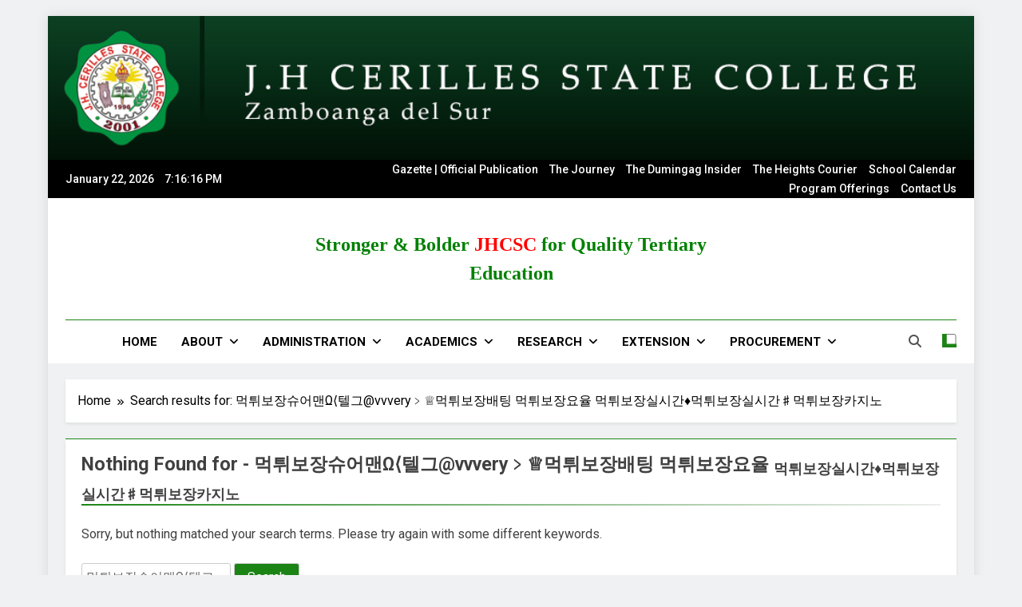

--- FILE ---
content_type: text/html; charset=UTF-8
request_url: https://jhcsc.edu.ph/?s=%EB%A8%B9%ED%8A%80%EB%B3%B4%EC%9E%A5%EC%8A%88%EC%96%B4%EB%A7%A8%CE%A9%E2%9F%A8%ED%85%94%EA%B7%B8%40vvvery%EF%B9%A5%E2%99%95%EB%A8%B9%ED%8A%80%EB%B3%B4%EC%9E%A5%EB%B0%B0%ED%8C%85+%EB%A8%B9%ED%8A%80%EB%B3%B4%EC%9E%A5%EC%9A%94%EC%9C%A8+%EB%A8%B9%ED%8A%80%EB%B3%B4%EC%9E%A5%EC%8B%A4%EC%8B%9C%EA%B0%84%E2%99%A6%EB%A8%B9%ED%8A%80%EB%B3%B4%EC%9E%A5%EC%8B%A4%EC%8B%9C%EA%B0%84%E2%99%AF%EB%A8%B9%ED%8A%80%EB%B3%B4%EC%9E%A5%EC%B9%B4%EC%A7%80%EB%85%B8
body_size: 35422
content:
<!doctype html>
<html lang="en-US">
<head>
	<meta charset="UTF-8">
	<meta name="viewport" content="width=device-width, initial-scale=1">
	<link rel="profile" href="https://gmpg.org/xfn/11">
	<title>Search Results for &#8220;먹튀보장슈어맨Ω⟨텔그@vvvery﹥♕먹튀보장배팅 먹튀보장요율 먹튀보장실시간♦먹튀보장실시간♯먹튀보장카지노&#8221; &#8211; Stronger &amp; Bolder JHCSC for Quality Tertiary Education</title>
<meta name='robots' content='noindex, follow, max-image-preview:large' />
<link rel='dns-prefetch' href='//use.fontawesome.com' />
<link rel='dns-prefetch' href='//fonts.googleapis.com' />
<link rel="alternate" type="application/rss+xml" title="Stronger &amp; Bolder JHCSC for Quality Tertiary Education &raquo; Feed" href="https://jhcsc.edu.ph/?feed=rss2" />
<link rel="alternate" type="application/rss+xml" title="Stronger &amp; Bolder JHCSC for Quality Tertiary Education &raquo; Comments Feed" href="https://jhcsc.edu.ph/?feed=comments-rss2" />
<link rel="alternate" type="application/rss+xml" title="Stronger &amp; Bolder JHCSC for Quality Tertiary Education &raquo; Search Results for &#8220;먹튀보장슈어맨Ω⟨텔그@vvvery﹥♕먹튀보장배팅 먹튀보장요율 먹튀보장실시간♦먹튀보장실시간♯먹튀보장카지노&#8221; Feed" href="https://jhcsc.edu.ph/?s=%EB%A8%B9%ED%8A%80%EB%B3%B4%EC%9E%A5%EC%8A%88%EC%96%B4%EB%A7%A8%CE%A9%E2%9F%A8%ED%85%94%EA%B7%B8%40vvvery%EF%B9%A5%E2%99%95%EB%A8%B9%ED%8A%80%EB%B3%B4%EC%9E%A5%EB%B0%B0%ED%8C%85+%EB%A8%B9%ED%8A%80%EB%B3%B4%EC%9E%A5%EC%9A%94%EC%9C%A8+%EB%A8%B9%ED%8A%80%EB%B3%B4%EC%9E%A5%EC%8B%A4%EC%8B%9C%EA%B0%84%E2%99%A6%EB%A8%B9%ED%8A%80%EB%B3%B4%EC%9E%A5%EC%8B%A4%EC%8B%9C%EA%B0%84%E2%99%AF%EB%A8%B9%ED%8A%80%EB%B3%B4%EC%9E%A5%EC%B9%B4%EC%A7%80%EB%85%B8&#038;feed=rss2" />
<style id='wp-img-auto-sizes-contain-inline-css'>
img:is([sizes=auto i],[sizes^="auto," i]){contain-intrinsic-size:3000px 1500px}
/*# sourceURL=wp-img-auto-sizes-contain-inline-css */
</style>
<link rel='stylesheet' id='tsvg-block-css-css' href='https://jhcsc.edu.ph/wp-content/plugins/gallery-videos/admin/css/tsvg-block.css?ver=2.4.9' media='all' />
<style id='wp-emoji-styles-inline-css'>

	img.wp-smiley, img.emoji {
		display: inline !important;
		border: none !important;
		box-shadow: none !important;
		height: 1em !important;
		width: 1em !important;
		margin: 0 0.07em !important;
		vertical-align: -0.1em !important;
		background: none !important;
		padding: 0 !important;
	}
/*# sourceURL=wp-emoji-styles-inline-css */
</style>
<style id='wp-block-library-inline-css'>
:root{--wp-block-synced-color:#7a00df;--wp-block-synced-color--rgb:122,0,223;--wp-bound-block-color:var(--wp-block-synced-color);--wp-editor-canvas-background:#ddd;--wp-admin-theme-color:#007cba;--wp-admin-theme-color--rgb:0,124,186;--wp-admin-theme-color-darker-10:#006ba1;--wp-admin-theme-color-darker-10--rgb:0,107,160.5;--wp-admin-theme-color-darker-20:#005a87;--wp-admin-theme-color-darker-20--rgb:0,90,135;--wp-admin-border-width-focus:2px}@media (min-resolution:192dpi){:root{--wp-admin-border-width-focus:1.5px}}.wp-element-button{cursor:pointer}:root .has-very-light-gray-background-color{background-color:#eee}:root .has-very-dark-gray-background-color{background-color:#313131}:root .has-very-light-gray-color{color:#eee}:root .has-very-dark-gray-color{color:#313131}:root .has-vivid-green-cyan-to-vivid-cyan-blue-gradient-background{background:linear-gradient(135deg,#00d084,#0693e3)}:root .has-purple-crush-gradient-background{background:linear-gradient(135deg,#34e2e4,#4721fb 50%,#ab1dfe)}:root .has-hazy-dawn-gradient-background{background:linear-gradient(135deg,#faaca8,#dad0ec)}:root .has-subdued-olive-gradient-background{background:linear-gradient(135deg,#fafae1,#67a671)}:root .has-atomic-cream-gradient-background{background:linear-gradient(135deg,#fdd79a,#004a59)}:root .has-nightshade-gradient-background{background:linear-gradient(135deg,#330968,#31cdcf)}:root .has-midnight-gradient-background{background:linear-gradient(135deg,#020381,#2874fc)}:root{--wp--preset--font-size--normal:16px;--wp--preset--font-size--huge:42px}.has-regular-font-size{font-size:1em}.has-larger-font-size{font-size:2.625em}.has-normal-font-size{font-size:var(--wp--preset--font-size--normal)}.has-huge-font-size{font-size:var(--wp--preset--font-size--huge)}.has-text-align-center{text-align:center}.has-text-align-left{text-align:left}.has-text-align-right{text-align:right}.has-fit-text{white-space:nowrap!important}#end-resizable-editor-section{display:none}.aligncenter{clear:both}.items-justified-left{justify-content:flex-start}.items-justified-center{justify-content:center}.items-justified-right{justify-content:flex-end}.items-justified-space-between{justify-content:space-between}.screen-reader-text{border:0;clip-path:inset(50%);height:1px;margin:-1px;overflow:hidden;padding:0;position:absolute;width:1px;word-wrap:normal!important}.screen-reader-text:focus{background-color:#ddd;clip-path:none;color:#444;display:block;font-size:1em;height:auto;left:5px;line-height:normal;padding:15px 23px 14px;text-decoration:none;top:5px;width:auto;z-index:100000}html :where(.has-border-color){border-style:solid}html :where([style*=border-top-color]){border-top-style:solid}html :where([style*=border-right-color]){border-right-style:solid}html :where([style*=border-bottom-color]){border-bottom-style:solid}html :where([style*=border-left-color]){border-left-style:solid}html :where([style*=border-width]){border-style:solid}html :where([style*=border-top-width]){border-top-style:solid}html :where([style*=border-right-width]){border-right-style:solid}html :where([style*=border-bottom-width]){border-bottom-style:solid}html :where([style*=border-left-width]){border-left-style:solid}html :where(img[class*=wp-image-]){height:auto;max-width:100%}:where(figure){margin:0 0 1em}html :where(.is-position-sticky){--wp-admin--admin-bar--position-offset:var(--wp-admin--admin-bar--height,0px)}@media screen and (max-width:600px){html :where(.is-position-sticky){--wp-admin--admin-bar--position-offset:0px}}

/*# sourceURL=wp-block-library-inline-css */
</style><style id='global-styles-inline-css'>
:root{--wp--preset--aspect-ratio--square: 1;--wp--preset--aspect-ratio--4-3: 4/3;--wp--preset--aspect-ratio--3-4: 3/4;--wp--preset--aspect-ratio--3-2: 3/2;--wp--preset--aspect-ratio--2-3: 2/3;--wp--preset--aspect-ratio--16-9: 16/9;--wp--preset--aspect-ratio--9-16: 9/16;--wp--preset--color--black: #000000;--wp--preset--color--cyan-bluish-gray: #abb8c3;--wp--preset--color--white: #ffffff;--wp--preset--color--pale-pink: #f78da7;--wp--preset--color--vivid-red: #cf2e2e;--wp--preset--color--luminous-vivid-orange: #ff6900;--wp--preset--color--luminous-vivid-amber: #fcb900;--wp--preset--color--light-green-cyan: #7bdcb5;--wp--preset--color--vivid-green-cyan: #00d084;--wp--preset--color--pale-cyan-blue: #8ed1fc;--wp--preset--color--vivid-cyan-blue: #0693e3;--wp--preset--color--vivid-purple: #9b51e0;--wp--preset--gradient--vivid-cyan-blue-to-vivid-purple: linear-gradient(135deg,rgb(6,147,227) 0%,rgb(155,81,224) 100%);--wp--preset--gradient--light-green-cyan-to-vivid-green-cyan: linear-gradient(135deg,rgb(122,220,180) 0%,rgb(0,208,130) 100%);--wp--preset--gradient--luminous-vivid-amber-to-luminous-vivid-orange: linear-gradient(135deg,rgb(252,185,0) 0%,rgb(255,105,0) 100%);--wp--preset--gradient--luminous-vivid-orange-to-vivid-red: linear-gradient(135deg,rgb(255,105,0) 0%,rgb(207,46,46) 100%);--wp--preset--gradient--very-light-gray-to-cyan-bluish-gray: linear-gradient(135deg,rgb(238,238,238) 0%,rgb(169,184,195) 100%);--wp--preset--gradient--cool-to-warm-spectrum: linear-gradient(135deg,rgb(74,234,220) 0%,rgb(151,120,209) 20%,rgb(207,42,186) 40%,rgb(238,44,130) 60%,rgb(251,105,98) 80%,rgb(254,248,76) 100%);--wp--preset--gradient--blush-light-purple: linear-gradient(135deg,rgb(255,206,236) 0%,rgb(152,150,240) 100%);--wp--preset--gradient--blush-bordeaux: linear-gradient(135deg,rgb(254,205,165) 0%,rgb(254,45,45) 50%,rgb(107,0,62) 100%);--wp--preset--gradient--luminous-dusk: linear-gradient(135deg,rgb(255,203,112) 0%,rgb(199,81,192) 50%,rgb(65,88,208) 100%);--wp--preset--gradient--pale-ocean: linear-gradient(135deg,rgb(255,245,203) 0%,rgb(182,227,212) 50%,rgb(51,167,181) 100%);--wp--preset--gradient--electric-grass: linear-gradient(135deg,rgb(202,248,128) 0%,rgb(113,206,126) 100%);--wp--preset--gradient--midnight: linear-gradient(135deg,rgb(2,3,129) 0%,rgb(40,116,252) 100%);--wp--preset--font-size--small: 13px;--wp--preset--font-size--medium: 20px;--wp--preset--font-size--large: 36px;--wp--preset--font-size--x-large: 42px;--wp--preset--spacing--20: 0.44rem;--wp--preset--spacing--30: 0.67rem;--wp--preset--spacing--40: 1rem;--wp--preset--spacing--50: 1.5rem;--wp--preset--spacing--60: 2.25rem;--wp--preset--spacing--70: 3.38rem;--wp--preset--spacing--80: 5.06rem;--wp--preset--shadow--natural: 6px 6px 9px rgba(0, 0, 0, 0.2);--wp--preset--shadow--deep: 12px 12px 50px rgba(0, 0, 0, 0.4);--wp--preset--shadow--sharp: 6px 6px 0px rgba(0, 0, 0, 0.2);--wp--preset--shadow--outlined: 6px 6px 0px -3px rgb(255, 255, 255), 6px 6px rgb(0, 0, 0);--wp--preset--shadow--crisp: 6px 6px 0px rgb(0, 0, 0);}:where(.is-layout-flex){gap: 0.5em;}:where(.is-layout-grid){gap: 0.5em;}body .is-layout-flex{display: flex;}.is-layout-flex{flex-wrap: wrap;align-items: center;}.is-layout-flex > :is(*, div){margin: 0;}body .is-layout-grid{display: grid;}.is-layout-grid > :is(*, div){margin: 0;}:where(.wp-block-columns.is-layout-flex){gap: 2em;}:where(.wp-block-columns.is-layout-grid){gap: 2em;}:where(.wp-block-post-template.is-layout-flex){gap: 1.25em;}:where(.wp-block-post-template.is-layout-grid){gap: 1.25em;}.has-black-color{color: var(--wp--preset--color--black) !important;}.has-cyan-bluish-gray-color{color: var(--wp--preset--color--cyan-bluish-gray) !important;}.has-white-color{color: var(--wp--preset--color--white) !important;}.has-pale-pink-color{color: var(--wp--preset--color--pale-pink) !important;}.has-vivid-red-color{color: var(--wp--preset--color--vivid-red) !important;}.has-luminous-vivid-orange-color{color: var(--wp--preset--color--luminous-vivid-orange) !important;}.has-luminous-vivid-amber-color{color: var(--wp--preset--color--luminous-vivid-amber) !important;}.has-light-green-cyan-color{color: var(--wp--preset--color--light-green-cyan) !important;}.has-vivid-green-cyan-color{color: var(--wp--preset--color--vivid-green-cyan) !important;}.has-pale-cyan-blue-color{color: var(--wp--preset--color--pale-cyan-blue) !important;}.has-vivid-cyan-blue-color{color: var(--wp--preset--color--vivid-cyan-blue) !important;}.has-vivid-purple-color{color: var(--wp--preset--color--vivid-purple) !important;}.has-black-background-color{background-color: var(--wp--preset--color--black) !important;}.has-cyan-bluish-gray-background-color{background-color: var(--wp--preset--color--cyan-bluish-gray) !important;}.has-white-background-color{background-color: var(--wp--preset--color--white) !important;}.has-pale-pink-background-color{background-color: var(--wp--preset--color--pale-pink) !important;}.has-vivid-red-background-color{background-color: var(--wp--preset--color--vivid-red) !important;}.has-luminous-vivid-orange-background-color{background-color: var(--wp--preset--color--luminous-vivid-orange) !important;}.has-luminous-vivid-amber-background-color{background-color: var(--wp--preset--color--luminous-vivid-amber) !important;}.has-light-green-cyan-background-color{background-color: var(--wp--preset--color--light-green-cyan) !important;}.has-vivid-green-cyan-background-color{background-color: var(--wp--preset--color--vivid-green-cyan) !important;}.has-pale-cyan-blue-background-color{background-color: var(--wp--preset--color--pale-cyan-blue) !important;}.has-vivid-cyan-blue-background-color{background-color: var(--wp--preset--color--vivid-cyan-blue) !important;}.has-vivid-purple-background-color{background-color: var(--wp--preset--color--vivid-purple) !important;}.has-black-border-color{border-color: var(--wp--preset--color--black) !important;}.has-cyan-bluish-gray-border-color{border-color: var(--wp--preset--color--cyan-bluish-gray) !important;}.has-white-border-color{border-color: var(--wp--preset--color--white) !important;}.has-pale-pink-border-color{border-color: var(--wp--preset--color--pale-pink) !important;}.has-vivid-red-border-color{border-color: var(--wp--preset--color--vivid-red) !important;}.has-luminous-vivid-orange-border-color{border-color: var(--wp--preset--color--luminous-vivid-orange) !important;}.has-luminous-vivid-amber-border-color{border-color: var(--wp--preset--color--luminous-vivid-amber) !important;}.has-light-green-cyan-border-color{border-color: var(--wp--preset--color--light-green-cyan) !important;}.has-vivid-green-cyan-border-color{border-color: var(--wp--preset--color--vivid-green-cyan) !important;}.has-pale-cyan-blue-border-color{border-color: var(--wp--preset--color--pale-cyan-blue) !important;}.has-vivid-cyan-blue-border-color{border-color: var(--wp--preset--color--vivid-cyan-blue) !important;}.has-vivid-purple-border-color{border-color: var(--wp--preset--color--vivid-purple) !important;}.has-vivid-cyan-blue-to-vivid-purple-gradient-background{background: var(--wp--preset--gradient--vivid-cyan-blue-to-vivid-purple) !important;}.has-light-green-cyan-to-vivid-green-cyan-gradient-background{background: var(--wp--preset--gradient--light-green-cyan-to-vivid-green-cyan) !important;}.has-luminous-vivid-amber-to-luminous-vivid-orange-gradient-background{background: var(--wp--preset--gradient--luminous-vivid-amber-to-luminous-vivid-orange) !important;}.has-luminous-vivid-orange-to-vivid-red-gradient-background{background: var(--wp--preset--gradient--luminous-vivid-orange-to-vivid-red) !important;}.has-very-light-gray-to-cyan-bluish-gray-gradient-background{background: var(--wp--preset--gradient--very-light-gray-to-cyan-bluish-gray) !important;}.has-cool-to-warm-spectrum-gradient-background{background: var(--wp--preset--gradient--cool-to-warm-spectrum) !important;}.has-blush-light-purple-gradient-background{background: var(--wp--preset--gradient--blush-light-purple) !important;}.has-blush-bordeaux-gradient-background{background: var(--wp--preset--gradient--blush-bordeaux) !important;}.has-luminous-dusk-gradient-background{background: var(--wp--preset--gradient--luminous-dusk) !important;}.has-pale-ocean-gradient-background{background: var(--wp--preset--gradient--pale-ocean) !important;}.has-electric-grass-gradient-background{background: var(--wp--preset--gradient--electric-grass) !important;}.has-midnight-gradient-background{background: var(--wp--preset--gradient--midnight) !important;}.has-small-font-size{font-size: var(--wp--preset--font-size--small) !important;}.has-medium-font-size{font-size: var(--wp--preset--font-size--medium) !important;}.has-large-font-size{font-size: var(--wp--preset--font-size--large) !important;}.has-x-large-font-size{font-size: var(--wp--preset--font-size--x-large) !important;}
/*# sourceURL=global-styles-inline-css */
</style>

<style id='classic-theme-styles-inline-css'>
/*! This file is auto-generated */
.wp-block-button__link{color:#fff;background-color:#32373c;border-radius:9999px;box-shadow:none;text-decoration:none;padding:calc(.667em + 2px) calc(1.333em + 2px);font-size:1.125em}.wp-block-file__button{background:#32373c;color:#fff;text-decoration:none}
/*# sourceURL=/wp-includes/css/classic-themes.min.css */
</style>
<link rel='stylesheet' id='wp-bootstrap-blocks-styles-css' href='https://jhcsc.edu.ph/wp-content/plugins/wp-bootstrap-blocks/build/style-index.css?ver=5.2.1' media='all' />
<link rel='stylesheet' id='finalTilesGallery_stylesheet-css' href='https://jhcsc.edu.ph/wp-content/plugins/final-tiles-grid-gallery-lite/scripts/ftg.css?ver=3.6.9' media='all' />
<link rel='stylesheet' id='fontawesome_stylesheet-css' href='https://jhcsc.edu.ph/wp-content/plugins/final-tiles-grid-gallery-lite/fonts/font-awesome/css/font-awesome.min.css?ver=6.9' media='all' />
<link rel='stylesheet' id='flipstyle-css-css' href='https://jhcsc.edu.ph/wp-content/plugins/free-pdf-to-flipbook/css/flipstyle.css?ver=6.9' media='all' />
<link rel='stylesheet' id='tsvg-fonts-css' href='https://jhcsc.edu.ph/wp-content/plugins/gallery-videos/public/css/tsvg-fonts.css?ver=2.4.9' media='all' />
<link rel='stylesheet' id='ufw-style-css' href='https://jhcsc.edu.ph/wp-content/plugins/ultimate-floating-widgets/public/css/style.css?ver=3.0' media='all' />
<link rel='stylesheet' id='ufw-anim-css' href='https://jhcsc.edu.ph/wp-content/plugins/ultimate-floating-widgets/public/css/animate.min.css?ver=6.9' media='all' />
<link rel='stylesheet' id='ufw-fontawesome-css' href='https://use.fontawesome.com/releases/v6.7.2/css/all.css?ver=6.9' media='all' />
<link rel='stylesheet' id='fontawesome-css' href='https://jhcsc.edu.ph/wp-content/themes/newsmatic/assets/lib/fontawesome/css/all.min.css?ver=5.15.3' media='all' />
<link rel='stylesheet' id='fontawesome-6-css' href='https://jhcsc.edu.ph/wp-content/themes/newsmatic/assets/lib/fontawesome-6/css/all.min.css?ver=6.5.1' media='all' />
<link rel='stylesheet' id='slick-css' href='https://jhcsc.edu.ph/wp-content/themes/newsmatic/assets/lib/slick/slick.css?ver=1.8.1' media='all' />
<link rel='stylesheet' id='newsmatic-typo-fonts-css' href='https://fonts.googleapis.com/css?family=Roboto%3A400%2C300%2C400%2C500%2C700%2C900%7CInter%3A300%2C400%2C500%2C600%7CJost%3A300%2C400%2C500%2C600%2C700&#038;subset=cyrillic%2Ccyrillic-ext' media='all' />
<link rel='stylesheet' id='newsmatic-style-css' href='https://jhcsc.edu.ph/wp-content/themes/newsmatic/style.css?ver=1.3.18' media='all' />
<style id='newsmatic-style-inline-css'>
body.newsmatic_font_typography{ --newsmatic-global-preset-color-1: #64748b;}
 body.newsmatic_font_typography{ --newsmatic-global-preset-color-2: #27272a;}
 body.newsmatic_font_typography{ --newsmatic-global-preset-color-3: #ef4444;}
 body.newsmatic_font_typography{ --newsmatic-global-preset-color-4: #eab308;}
 body.newsmatic_font_typography{ --newsmatic-global-preset-color-5: #84cc16;}
 body.newsmatic_font_typography{ --newsmatic-global-preset-color-6: #22c55e;}
 body.newsmatic_font_typography{ --newsmatic-global-preset-color-7: #06b6d4;}
 body.newsmatic_font_typography{ --newsmatic-global-preset-color-8: #0284c7;}
 body.newsmatic_font_typography{ --newsmatic-global-preset-color-9: #6366f1;}
 body.newsmatic_font_typography{ --newsmatic-global-preset-color-10: #84cc16;}
 body.newsmatic_font_typography{ --newsmatic-global-preset-color-11: #a855f7;}
 body.newsmatic_font_typography{ --newsmatic-global-preset-color-12: #f43f5e;}
 body.newsmatic_font_typography{ --newsmatic-global-preset-gradient-color-1: linear-gradient( 135deg, #485563 10%, #29323c 100%);}
 body.newsmatic_font_typography{ --newsmatic-global-preset-gradient-color-2: linear-gradient( 135deg, #FF512F 10%, #F09819 100%);}
 body.newsmatic_font_typography{ --newsmatic-global-preset-gradient-color-3: linear-gradient( 135deg, #00416A 10%, #E4E5E6 100%);}
 body.newsmatic_font_typography{ --newsmatic-global-preset-gradient-color-4: linear-gradient( 135deg, #CE9FFC 10%, #7367F0 100%);}
 body.newsmatic_font_typography{ --newsmatic-global-preset-gradient-color-5: linear-gradient( 135deg, #90F7EC 10%, #32CCBC 100%);}
 body.newsmatic_font_typography{ --newsmatic-global-preset-gradient-color-6: linear-gradient( 135deg, #81FBB8 10%, #28C76F 100%);}
 body.newsmatic_font_typography{ --newsmatic-global-preset-gradient-color-7: linear-gradient( 135deg, #EB3349 10%, #F45C43 100%);}
 body.newsmatic_font_typography{ --newsmatic-global-preset-gradient-color-8: linear-gradient( 135deg, #FFF720 10%, #3CD500 100%);}
 body.newsmatic_font_typography{ --newsmatic-global-preset-gradient-color-9: linear-gradient( 135deg, #FF96F9 10%, #C32BAC 100%);}
 body.newsmatic_font_typography{ --newsmatic-global-preset-gradient-color-10: linear-gradient( 135deg, #69FF97 10%, #00E4FF 100%);}
 body.newsmatic_font_typography{ --newsmatic-global-preset-gradient-color-11: linear-gradient( 135deg, #3C8CE7 10%, #00EAFF 100%);}
 body.newsmatic_font_typography{ --newsmatic-global-preset-gradient-color-12: linear-gradient( 135deg, #FF7AF5 10%, #513162 100%);}
 body.newsmatic_font_typography{ --theme-block-top-border-color: #1b8415;}
.newsmatic_font_typography { --header-padding: 35px;} .newsmatic_font_typography { --header-padding-tablet: 30px;} .newsmatic_font_typography { --header-padding-smartphone: 30px;}.newsmatic_main_body .site-header.layout--default .top-header{ background: #000000}.newsmatic_font_typography .header-custom-button{ background: linear-gradient(135deg,rgb(178,7,29) 0%,rgb(1,1,1) 100%)}.newsmatic_font_typography .header-custom-button:hover{ background: #b2071d}.newsmatic_font_typography { --site-title-family : Roboto; }
.newsmatic_font_typography { --site-title-weight : 400; }
.newsmatic_font_typography { --site-title-texttransform : unset; }
.newsmatic_font_typography { --site-title-textdecoration : none; }
.newsmatic_font_typography { --site-title-size : 24px; }
.newsmatic_font_typography { --site-title-size-tab : 43px; }
.newsmatic_font_typography { --site-title-size-mobile : 40px; }
.newsmatic_font_typography { --site-title-lineheight : 1px; }
.newsmatic_font_typography { --site-title-lineheight-tab : 42px; }
.newsmatic_font_typography { --site-title-lineheight-mobile : 40px; }
.newsmatic_font_typography { --site-title-letterspacing : 0px; }
.newsmatic_font_typography { --site-title-letterspacing-tab : 0px; }
.newsmatic_font_typography { --site-title-letterspacing-mobile : 0px; }
.newsmatic_font_typography { --site-tagline-family : Roboto; }
.newsmatic_font_typography { --site-tagline-weight : 400; }
.newsmatic_font_typography { --site-tagline-texttransform : capitalize; }
.newsmatic_font_typography { --site-tagline-textdecoration : none; }
.newsmatic_font_typography { --site-tagline-size : 16px; }
.newsmatic_font_typography { --site-tagline-size-tab : 16px; }
.newsmatic_font_typography { --site-tagline-size-mobile : 16px; }
.newsmatic_font_typography { --site-tagline-lineheight : 26px; }
.newsmatic_font_typography { --site-tagline-lineheight-tab : 26px; }
.newsmatic_font_typography { --site-tagline-lineheight-mobile : 16px; }
.newsmatic_font_typography { --site-tagline-letterspacing : 0px; }
.newsmatic_font_typography { --site-tagline-letterspacing-tab : 0px; }
.newsmatic_font_typography { --site-tagline-letterspacing-mobile : 0px; }
body .site-branding img.custom-logo{ width: 71px; }@media(max-width: 940px) { body .site-branding img.custom-logo{ width: 200px; } }
@media(max-width: 610px) { body .site-branding img.custom-logo{ width: 200px; } }
.newsmatic_font_typography  { --sidebar-toggle-color: #525252;}.newsmatic_font_typography  { --sidebar-toggle-color-hover : #1B8415; }.newsmatic_font_typography  { --search-color: #525252;}.newsmatic_font_typography  { --search-color-hover : #1B8415; }.newsmatic_main_body { --site-bk-color: #F0F1F2}.newsmatic_font_typography  { --move-to-top-background-color: #1B8415;}.newsmatic_font_typography  { --move-to-top-background-color-hover : #1B8415; }.newsmatic_font_typography  { --move-to-top-color: #fff;}.newsmatic_font_typography  { --move-to-top-color-hover : #fff; }@media(max-width: 610px) { .ads-banner{ display : block;} }@media(max-width: 610px) { body #newsmatic-scroll-to-top.show{ display : none;} }body .site-header.layout--default .menu-section .row{ border-top: 1px solid #1B8415;}body .site-footer.dark_bk{ border-top: 5px solid #1B8415;}.newsmatic_font_typography  { --custom-btn-color: #ffffff;}.newsmatic_font_typography  { --custom-btn-color-hover : #ffffff; } body.newsmatic_main_body{ --theme-color-red: #1B8415;} body.newsmatic_dark_mode{ --theme-color-red: #1B8415;}body .post-categories .cat-item.cat-4 { background-color : #1B8415} body .newsmatic-category-no-bk .post-categories .cat-item.cat-4 a  { color : #1B8415} body.single .post-categories .cat-item.cat-4 { background-color : #1B8415} body .post-categories .cat-item.cat-21 { background-color : var( --newsmatic-global-preset-color-7 )} body .newsmatic-category-no-bk .post-categories .cat-item.cat-21 a  { color : var( --newsmatic-global-preset-color-7 )} body.single .post-categories .cat-item.cat-21 { background-color : var( --newsmatic-global-preset-color-7 )} body .post-categories .cat-item.cat-7 { background-color : #1B8415} body .newsmatic-category-no-bk .post-categories .cat-item.cat-7 a  { color : #1B8415} body.single .post-categories .cat-item.cat-7 { background-color : #1B8415} body .post-categories .cat-item.cat-1 { background-color : #1B8415} body .newsmatic-category-no-bk .post-categories .cat-item.cat-1 a  { color : #1B8415} body.single .post-categories .cat-item.cat-1 { background-color : #1B8415} body .post-categories .cat-item.cat-22 { background-color : #1B8415} body .newsmatic-category-no-bk .post-categories .cat-item.cat-22 a  { color : #1B8415} body.single .post-categories .cat-item.cat-22 { background-color : #1B8415}  #main-banner-section .main-banner-slider figure.post-thumb { border-radius: 7px; } #main-banner-section .main-banner-slider .post-element{ border-radius: 7px;}
 @media (max-width: 769px){ #main-banner-section .main-banner-slider figure.post-thumb { border-radius: 0px; } #main-banner-section .main-banner-slider .post-element { border-radius: 7px; } }
 @media (max-width: 548px){ #main-banner-section .main-banner-slider figure.post-thumb  { border-radius: 0px; } #main-banner-section .main-banner-slider .post-element { border-radius: 7px; } }
 #main-banner-section .main-banner-trailing-posts figure.post-thumb, #main-banner-section .banner-trailing-posts figure.post-thumb { border-radius: 7px } #main-banner-section .banner-trailing-posts .post-element { border-radius: 7px;}
 @media (max-width: 769px){ #main-banner-section .main-banner-trailing-posts figure.post-thumb,
				#main-banner-section .banner-trailing-posts figure.post-thumb { border-radius: 0px } #main-banner-section .banner-trailing-posts .post-element { border-radius: 0px;} }
 @media (max-width: 548px){ #main-banner-section .main-banner-trailing-posts figure.post-thumb,
				#main-banner-section .banner-trailing-posts figure.post-thumb  { border-radius: 0px  } #main-banner-section .banner-trailing-posts .post-element { border-radius: 0px;} }
 main.site-main .primary-content article figure.post-thumb-wrap { padding-bottom: calc( 0.6 * 100% ) }
 @media (max-width: 769px){ main.site-main .primary-content article figure.post-thumb-wrap { padding-bottom: calc( 0.6 * 100% ) } }
 @media (max-width: 548px){ main.site-main .primary-content article figure.post-thumb-wrap { padding-bottom: calc( 0.6 * 100% ) } }
 main.site-main .primary-content article figure.post-thumb-wrap { border-radius: 0px}
 @media (max-width: 769px){ main.site-main .primary-content article figure.post-thumb-wrap { border-radius: 0px } }
 @media (max-width: 548px){ main.site-main .primary-content article figure.post-thumb-wrap { border-radius: 0px  } }
#block--1710735705553g article figure.post-thumb-wrap { padding-bottom: calc( 0.6 * 100% ) }
 @media (max-width: 769px){ #block--1710735705553g article figure.post-thumb-wrap { padding-bottom: calc( 0.8 * 100% ) } }
 @media (max-width: 548px){ #block--1710735705553g article figure.post-thumb-wrap { padding-bottom: calc( 0.6 * 100% ) }}
#block--1710735705553g article figure.post-thumb-wrap { border-radius: 0px }
 @media (max-width: 769px){ #block--1710735705553g article figure.post-thumb-wrap { border-radius: 0px } }
 @media (max-width: 548px){ #block--1710735705553g article figure.post-thumb-wrap { border-radius: 0px } }
#block--1710735705556z article figure.post-thumb-wrap { padding-bottom: calc( 0.6 * 100% ) }
 @media (max-width: 769px){ #block--1710735705556z article figure.post-thumb-wrap { padding-bottom: calc( 0.8 * 100% ) } }
 @media (max-width: 548px){ #block--1710735705556z article figure.post-thumb-wrap { padding-bottom: calc( 0.6 * 100% ) }}
#block--1710735705556z article figure.post-thumb-wrap { border-radius: 0px }
 @media (max-width: 769px){ #block--1710735705556z article figure.post-thumb-wrap { border-radius: 0px } }
 @media (max-width: 548px){ #block--1710735705556z article figure.post-thumb-wrap { border-radius: 0px } }
#block--1710735705557v article figure.post-thumb-wrap { padding-bottom: calc( 0.25 * 100% ) }
 @media (max-width: 769px){ #block--1710735705557v article figure.post-thumb-wrap { padding-bottom: calc( 0.25 * 100% ) } }
 @media (max-width: 548px){ #block--1710735705557v article figure.post-thumb-wrap { padding-bottom: calc( 0.25 * 100% ) }}
#block--1710735705557v article figure.post-thumb-wrap { border-radius: 0px }
 @media (max-width: 769px){ #block--1710735705557v article figure.post-thumb-wrap { border-radius: 0px } }
 @media (max-width: 548px){ #block--1710735705557v article figure.post-thumb-wrap { border-radius: 0px } }
#block--1710735705559p article figure.post-thumb-wrap { padding-bottom: calc( 0.6 * 100% ) }
 @media (max-width: 769px){ #block--1710735705559p article figure.post-thumb-wrap { padding-bottom: calc( 0.8 * 100% ) } }
 @media (max-width: 548px){ #block--1710735705559p article figure.post-thumb-wrap { padding-bottom: calc( 0.6 * 100% ) }}
#block--1710735705559p article figure.post-thumb-wrap { border-radius: 0px }
 @media (max-width: 769px){ #block--1710735705559p article figure.post-thumb-wrap { border-radius: 0px } }
 @media (max-width: 548px){ #block--1710735705559p article figure.post-thumb-wrap { border-radius: 0px } }
/*# sourceURL=newsmatic-style-inline-css */
</style>
<link rel='stylesheet' id='newsmatic-main-style-css' href='https://jhcsc.edu.ph/wp-content/themes/newsmatic/assets/css/main.css?ver=1.3.18' media='all' />
<link rel='stylesheet' id='newsmatic-loader-style-css' href='https://jhcsc.edu.ph/wp-content/themes/newsmatic/assets/css/loader.css?ver=1.3.18' media='all' />
<link rel='stylesheet' id='newsmatic-responsive-style-css' href='https://jhcsc.edu.ph/wp-content/themes/newsmatic/assets/css/responsive.css?ver=1.3.18' media='all' />
<link rel='stylesheet' id='tablepress-default-css' href='https://jhcsc.edu.ph/wp-content/plugins/tablepress/css/build/default.css?ver=3.2.6' media='all' />
<link rel='stylesheet' id='font-awesome-css' href='https://jhcsc.edu.ph/wp-content/plugins/popup-anything-on-click/assets/css/font-awesome.min.css?ver=2.9.1' media='all' />
<link rel='stylesheet' id='popupaoc-public-style-css' href='https://jhcsc.edu.ph/wp-content/plugins/popup-anything-on-click/assets/css/popupaoc-public.css?ver=2.9.1' media='all' />
<!--n2css--><!--n2js--><script src="https://jhcsc.edu.ph/wp-includes/js/jquery/jquery.min.js?ver=3.7.1" id="jquery-core-js"></script>
<script src="https://jhcsc.edu.ph/wp-includes/js/jquery/jquery-migrate.min.js?ver=3.4.1" id="jquery-migrate-js"></script>
<script src="https://jhcsc.edu.ph/wp-content/plugins/ultimate-floating-widgets/public/js/script.js?ver=3.0" id="ufw-script-js"></script>
<link rel="https://api.w.org/" href="https://jhcsc.edu.ph/index.php?rest_route=/" /><link rel="EditURI" type="application/rsd+xml" title="RSD" href="https://jhcsc.edu.ph/xmlrpc.php?rsd" />
<meta name="generator" content="WordPress 6.9" />
<style type="text/css">
			.aiovg-player {
				display: block;
				position: relative;
				border-radius: 3px;
				padding-bottom: 56.25%;
				width: 100%;
				height: 0;	
				overflow: hidden;
			}
			
			.aiovg-player iframe,
			.aiovg-player .video-js,
			.aiovg-player .plyr {
				--plyr-color-main: #00b2ff;
				position: absolute;
				inset: 0;	
				margin: 0;
				padding: 0;
				width: 100%;
				height: 100%;
			}
		</style><script type="text/javascript">
(function(url){
	if(/(?:Chrome\/26\.0\.1410\.63 Safari\/537\.31|WordfenceTestMonBot)/.test(navigator.userAgent)){ return; }
	var addEvent = function(evt, handler) {
		if (window.addEventListener) {
			document.addEventListener(evt, handler, false);
		} else if (window.attachEvent) {
			document.attachEvent('on' + evt, handler);
		}
	};
	var removeEvent = function(evt, handler) {
		if (window.removeEventListener) {
			document.removeEventListener(evt, handler, false);
		} else if (window.detachEvent) {
			document.detachEvent('on' + evt, handler);
		}
	};
	var evts = 'contextmenu dblclick drag dragend dragenter dragleave dragover dragstart drop keydown keypress keyup mousedown mousemove mouseout mouseover mouseup mousewheel scroll'.split(' ');
	var logHuman = function() {
		if (window.wfLogHumanRan) { return; }
		window.wfLogHumanRan = true;
		var wfscr = document.createElement('script');
		wfscr.type = 'text/javascript';
		wfscr.async = true;
		wfscr.src = url + '&r=' + Math.random();
		(document.getElementsByTagName('head')[0]||document.getElementsByTagName('body')[0]).appendChild(wfscr);
		for (var i = 0; i < evts.length; i++) {
			removeEvent(evts[i], logHuman);
		}
	};
	for (var i = 0; i < evts.length; i++) {
		addEvent(evts[i], logHuman);
	}
})('//jhcsc.edu.ph/?wordfence_lh=1&hid=AEF3AD307C1863A3B2277E4F00F03171');
</script><!-- Analytics by WP Statistics - https://wp-statistics.com -->
		<style type="text/css">
							.site-title {
					position: absolute;
					clip: rect(1px, 1px, 1px, 1px);
					}
									.site-description {
						position: absolute;
						clip: rect(1px, 1px, 1px, 1px);
					}
						</style>
		<link rel="icon" href="https://jhcsc.edu.ph/wp-content/uploads/2024/08/cropped-jhcsclogo-transparent-32x32.png" sizes="32x32" />
<link rel="icon" href="https://jhcsc.edu.ph/wp-content/uploads/2024/08/cropped-jhcsclogo-transparent-192x192.png" sizes="192x192" />
<link rel="apple-touch-icon" href="https://jhcsc.edu.ph/wp-content/uploads/2024/08/cropped-jhcsclogo-transparent-180x180.png" />
<meta name="msapplication-TileImage" content="https://jhcsc.edu.ph/wp-content/uploads/2024/08/cropped-jhcsclogo-transparent-270x270.png" />

    <!-- BEGIN - Make Tables Responsive -->
    <style type="text/css">
        
    /* Multi-row tables */
    @media (max-width: 650px) {

        .mtr-table tbody,
        .mtr-table {
        	width: 100% !important;
            display: table !important;
        }

        .mtr-table tr,
        .mtr-table .mtr-th-tag,
        .mtr-table .mtr-td-tag {
        	display: block !important;
            clear: both !important;
            height: auto !important;
        }

        .mtr-table .mtr-td-tag,
        .mtr-table .mtr-th-tag {
        	text-align: right !important;
            width: auto !important;
            box-sizing: border-box !important;
            overflow: auto !important;
        }
    
            .mtr-table .mtr-cell-content {
            	text-align: right !important;
            }
            
        .mtr-table tbody,
        .mtr-table tr,
        .mtr-table {
        	border: none !important;
            padding: 0 !important;
        }

        .mtr-table .mtr-td-tag,
        .mtr-table .mtr-th-tag {
        	border: none;
        }

        .mtr-table tr:nth-child(even) .mtr-td-tag,
        .mtr-table tr:nth-child(even) .mtr-th-tag {
            border-bottom: 1px solid #dddddd !important;
            border-left: 1px solid #dddddd !important;
            border-right: 1px solid #dddddd !important;
            border-top: none !important;
        }

        .mtr-table tr:nth-child(odd) .mtr-td-tag,
        .mtr-table tr:nth-child(odd) .mtr-th-tag {
            border-bottom: 1px solid #bbbbbb !important;
            border-left: 1px solid #bbbbbb !important;
            border-right: 1px solid #bbbbbb !important;
            border-top: none !important;
        }

        .mtr-table tr:first-of-type td:first-of-type,
        .mtr-table tr:first-of-type th:first-of-type {
            border-top: 1px solid #bbbbbb !important;
        }

        .mtr-table.mtr-thead-td tr:nth-of-type(2) td:first-child,
        .mtr-table.mtr-thead-td tr:nth-of-type(2) th:first-child,
        .mtr-table.mtr-tr-th tr:nth-of-type(2) td:first-child,
        .mtr-table.mtr-tr-th tr:nth-of-type(2) th:first-child,
        .mtr-table.mtr-tr-td tr:nth-of-type(2) td:first-child,
        .mtr-table.mtr-tr-td tr:nth-of-type(2) th:first-child {
            border-top: 1px solid #dddddd !important;
        }
            .mtr-table tr:nth-child(even),
            .mtr-table tr:nth-child(even) .mtr-td-tag,
            .mtr-table tr:nth-child(even) .mtr-th-tag {
                background: #ffffff !important;
            }

            .mtr-table tr:nth-child(odd),
            .mtr-table tr:nth-child(odd) .mtr-td-tag,
            .mtr-table tr:nth-child(odd) .mtr-th-tag {
                background: #dddddd !important;
            }
        .mtr-table .mtr-td-tag,
        .mtr-table .mtr-td-tag:first-child,
        .mtr-table .mtr-th-tag,
        .mtr-table .mtr-th-tag:first-child {
            padding: 5px 10px !important;
        }
        
        .mtr-table td[data-mtr-content]:before,
        .mtr-table th[data-mtr-content]:before {
        	display: inline-block !important;
        	content: attr(data-mtr-content) !important;
        	float: left !important;
            text-align: left !important;
            white-space: pre-line !important;
        }
        
        .mtr-table thead,
        .mtr-table.mtr-tr-th tr:first-of-type,
        .mtr-table.mtr-tr-td tr:first-of-type,
        .mtr-table colgroup {
        	display: none !important;
        }
    
        .mtr-cell-content {
            max-width: 49% !important;
            display: inline-block !important;
        }
            
        .mtr-table td[data-mtr-content]:before,
        .mtr-table th[data-mtr-content]:before {
            max-width: 49% !important;
        }
            
    }
    
    /* Single-row tables */
    @media (max-width: 650px) {

        .mtr-one-row-table .mtr-td-tag,
        .mtr-one-row-table .mtr-th-tag {
            box-sizing: border-box !important;
        }

        .mtr-one-row-table colgroup {
        	display: none !important;
        }

    
        .mtr-one-row-table tbody,
        .mtr-one-row-table tr,
        .mtr-one-row-table {
        	border: none !important;
            padding: 0 !important;
            width: 100% !important;
            display: block;
        }

        .mtr-one-row-table .mtr-td-tag,
        .mtr-one-row-table .mtr-th-tag {
            border: none;
        }
        
        .mtr-one-row-table .mtr-td-tag,
        .mtr-one-row-table .mtr-th-tag {
        	display: block !important;
            width: 50% !important;
        }
        .mtr-one-row-table tr {
            display: flex !important;
            flex-wrap: wrap !important;
        }
        
            .mtr-one-row-table td:nth-child(4n+1),
            .mtr-one-row-table th:nth-child(4n+1),
            .mtr-one-row-table td:nth-child(4n+2),
            .mtr-one-row-table th:nth-child(4n+2) {
                background: #dddddd !important;
            }

            .mtr-one-row-table th:nth-child(2n+1),
            .mtr-one-row-table td:nth-child(2n+1) {
                border-right: 1px solid #bbbbbb !important;
                border-left: 1px solid #bbbbbb !important;
            }

            .mtr-one-row-table td:nth-child(2n+2),
            .mtr-one-row-table th:nth-child(2n+2) {
                border-right: 1px solid #bbbbbb !important;
            }

            /* last two */
            .mtr-one-row-table td:nth-last-child(-n+2),
            .mtr-one-row-table th:nth-last-child(-n+2) {
                border-bottom: 1px solid #bbbbbb !important;
            }
            
        .mtr-one-row-table .mtr-td-tag,
        .mtr-one-row-table .mtr-th-tag {
            border-top: 1px solid #bbbbbb !important;
            padding: 5px 10px !important;
        }
        
    }
    </style>
    <!-- END - Make Tables Responsive -->
        <link rel='stylesheet' id='mediaelement-css' href='https://jhcsc.edu.ph/wp-includes/js/mediaelement/mediaelementplayer-legacy.min.css?ver=4.2.17' media='all' />
<link rel='stylesheet' id='wp-mediaelement-css' href='https://jhcsc.edu.ph/wp-includes/js/mediaelement/wp-mediaelement.min.css?ver=6.9' media='all' />
<link rel='stylesheet' id='tsvg-fonts-194623-css' href='https://jhcsc.edu.ph/wp-content/plugins/gallery-videos/public/css/tsvg-fonts.css?ver=1769022970' media='all' />
</head>

<body class="search search-no-results wp-custom-logo wp-theme-newsmatic hfeed newsmatic-title-two newsmatic-image-hover--effect-two site-boxed--layout newsmatic_site_block_border_top no-sidebar newsmatic_main_body newsmatic_font_typography" itemtype='https://schema.org/SearchResultsPage' itemscope='itemscope'>
<div id="page" class="site">
	<a class="skip-link screen-reader-text" href="#primary">Skip to content</a>
				<div class="newsmatic_ovelay_div"></div>
			<div id="wp-custom-header" class="wp-custom-header"><img src="https://jhcsc.edu.ph/wp-content/uploads/2025/12/banner-2025-ver-03.png" width="1000" height="155" alt="" srcset="https://jhcsc.edu.ph/wp-content/uploads/2025/12/banner-2025-ver-03.png 1000w, https://jhcsc.edu.ph/wp-content/uploads/2025/12/banner-2025-ver-03-300x47.png 300w, https://jhcsc.edu.ph/wp-content/uploads/2025/12/banner-2025-ver-03-768x119.png 768w" sizes="(max-width: 1000px) 100vw, 1000px" decoding="async" fetchpriority="high" /></div>			
			<header id="masthead" class="site-header layout--default layout--one">
				<div class="top-header"><div class="newsmatic-container"><div class="row">         <div class="top-date-time">
            <span class="date">January 22, 2026</span>
            <span class="time"></span>
         </div>
              <div class="top-nav-menu">
            <div class="menu-lowermenu-container"><ul id="top-menu" class="menu"><li id="menu-item-8755" class="menu-item menu-item-type-post_type menu-item-object-page menu-item-8755"><a href="https://jhcsc.edu.ph/?page_id=8729">Gazette | Official Publication</a></li>
<li id="menu-item-9593" class="menu-item menu-item-type-post_type menu-item-object-page menu-item-9593"><a href="https://jhcsc.edu.ph/?page_id=9570">The Journey</a></li>
<li id="menu-item-9591" class="menu-item menu-item-type-post_type menu-item-object-page menu-item-9591"><a href="https://jhcsc.edu.ph/?page_id=9581">The Dumingag Insider</a></li>
<li id="menu-item-9592" class="menu-item menu-item-type-post_type menu-item-object-page menu-item-9592"><a href="https://jhcsc.edu.ph/?page_id=9573">The Heights Courier</a></li>
<li id="menu-item-254" class="menu-item menu-item-type-custom menu-item-object-custom menu-item-254"><a href="https://jhcsc.edu.ph/?page_id=4366">School Calendar</a></li>
<li id="menu-item-257" class="menu-item menu-item-type-custom menu-item-object-custom menu-item-257"><a href="https://jhcsc.edu.ph/?page_id=514">Program Offerings</a></li>
<li id="menu-item-314" class="menu-item menu-item-type-custom menu-item-object-custom menu-item-314"><a href="https://jhcsc.edu.ph/?page_id=2707">Contact Us</a></li>
</ul></div>        </div>
     </div></div></div>        <div class="main-header order--social-logo-buttons">
            <div class="site-branding-section">
                <div class="newsmatic-container">
                    <div class="row">
                                 <div class="social-icons-wrap"></div>
                  <div class="site-branding">
                <a href="https://jhcsc.edu.ph/" class="custom-logo-link" rel="home"><img width="1000" height="1000" src="https://jhcsc.edu.ph/wp-content/uploads/2024/08/jhcsclogo-transparent.png" class="custom-logo" alt="Stronger &amp; Bolder JHCSC for Quality Tertiary Education" decoding="async" srcset="https://jhcsc.edu.ph/wp-content/uploads/2024/08/jhcsclogo-transparent.png 1000w, https://jhcsc.edu.ph/wp-content/uploads/2024/08/jhcsclogo-transparent-300x300.png 300w, https://jhcsc.edu.ph/wp-content/uploads/2024/08/jhcsclogo-transparent-150x150.png 150w, https://jhcsc.edu.ph/wp-content/uploads/2024/08/jhcsclogo-transparent-768x768.png 768w" sizes="(max-width: 1000px) 100vw, 1000px" /></a>                        <p class="site-title"><a href="https://jhcsc.edu.ph/" rel="home">Stronger &amp; Bolder JHCSC for Quality Tertiary Education</a></p>
                            </div><!-- .site-branding -->
         <div class="header-right-button-wrap"></div><!-- .header-right-button-wrap -->                    </div>
                </div>
            </div>
            <div class="menu-section">
                <div class="newsmatic-container">
                    <div class="row">
                                <nav id="site-navigation" class="main-navigation hover-effect--none">
            <button class="menu-toggle" aria-controls="primary-menu" aria-expanded="false">
                <div id="newsmatic_menu_burger">
                    <span></span>
                    <span></span>
                    <span></span>
                </div>
                <span class="menu_txt">Menu</span></button>
            <div class="menu-topmenu-container"><ul id="header-menu" class="menu"><li id="menu-item-6" class="menu-item menu-item-type-custom menu-item-object-custom menu-item-home menu-item-6"><a href="https://jhcsc.edu.ph/">Home</a></li>
<li id="menu-item-7" class="menu-item menu-item-type-custom menu-item-object-custom menu-item-has-children menu-item-7"><a href="#">About</a>
<ul class="sub-menu">
	<li id="menu-item-15" class="menu-item menu-item-type-custom menu-item-object-custom menu-item-15"><a href="https://jhcsc.edu.ph/?page_id=113">Mandate, Vision and Mission</a></li>
	<li id="menu-item-16" class="menu-item menu-item-type-custom menu-item-object-custom menu-item-16"><a href="https://jhcsc.edu.ph/?page_id=265">Performance Pledge</a></li>
	<li id="menu-item-17" class="menu-item menu-item-type-custom menu-item-object-custom menu-item-17"><a href="https://jhcsc.edu.ph/?page_id=147">College Seal and Core Values</a></li>
	<li id="menu-item-18" class="menu-item menu-item-type-custom menu-item-object-custom menu-item-18"><a href="https://jhcsc.edu.ph/?page_id=1166">Our History</a></li>
	<li id="menu-item-19" class="menu-item menu-item-type-custom menu-item-object-custom menu-item-19"><a href="https://jhcsc.edu.ph/?page_id=495">College Hymn</a></li>
	<li id="menu-item-2466" class="menu-item menu-item-type-custom menu-item-object-custom menu-item-2466"><a href="https://jhcsc.edu.ph/?page_id=2707">Contact Us</a></li>
</ul>
</li>
<li id="menu-item-8" class="menu-item menu-item-type-custom menu-item-object-custom menu-item-has-children menu-item-8"><a href="#">Administration</a>
<ul class="sub-menu">
	<li id="menu-item-20" class="menu-item menu-item-type-custom menu-item-object-custom menu-item-20"><a href="https://jhcsc.edu.ph/?page_id=883">The Board of Trustees</a></li>
	<li id="menu-item-21" class="menu-item menu-item-type-custom menu-item-object-custom menu-item-21"><a href="https://www.facebook.com/OfficialJHCSCPresident">Office of the President</a></li>
	<li id="menu-item-182" class="menu-item menu-item-type-custom menu-item-object-custom menu-item-182"><a href="#">Academic Council</a></li>
	<li id="menu-item-183" class="menu-item menu-item-type-custom menu-item-object-custom menu-item-183"><a href="https://jhcsc.edu.ph/?page_id=184">Administrative Council</a></li>
	<li id="menu-item-8888" class="menu-item menu-item-type-post_type menu-item-object-page menu-item-8888"><a href="https://jhcsc.edu.ph/?page_id=8557">Office of the Vice President for Admin and Finance</a></li>
	<li id="menu-item-22" class="menu-item menu-item-type-custom menu-item-object-custom menu-item-has-children menu-item-22"><a href="https://jhcsc.edu.ph/?page_id=928">Office of the Vice President for Academic Affairs</a>
	<ul class="sub-menu">
		<li id="menu-item-9531" class="menu-item menu-item-type-post_type menu-item-object-page menu-item-9531"><a href="https://jhcsc.edu.ph/?page_id=6103">Accreditation</a></li>
	</ul>
</li>
	<li id="menu-item-23" class="menu-item menu-item-type-custom menu-item-object-custom menu-item-23"><a href="https://jhcsc.edu.ph/?page_id=912">Office of the Vice President for Research and Extension</a></li>
	<li id="menu-item-24" class="menu-item menu-item-type-custom menu-item-object-custom menu-item-24"><a href="https://jhcsc.edu.ph/?page_id=908">Office of the Chief Administrative Officer</a></li>
</ul>
</li>
<li id="menu-item-9" class="menu-item menu-item-type-custom menu-item-object-custom menu-item-has-children menu-item-9"><a href="#">Academics</a>
<ul class="sub-menu">
	<li id="menu-item-31" class="menu-item menu-item-type-custom menu-item-object-custom menu-item-has-children menu-item-31"><a href="#">Schools and Colleges</a>
	<ul class="sub-menu">
		<li id="menu-item-26" class="menu-item menu-item-type-custom menu-item-object-custom menu-item-26"><a href="https://jhcsc.edu.ph/?page_id=2723">School of Graduate Studies</a></li>
		<li id="menu-item-27" class="menu-item menu-item-type-custom menu-item-object-custom menu-item-27"><a href="https://jhcsc.edu.ph/?page_id=4876">School of Law</a></li>
		<li id="menu-item-25" class="menu-item menu-item-type-custom menu-item-object-custom menu-item-25"><a href="https://jhcsc.edu.ph/?page_id=984">School of Teacher Education</a></li>
		<li id="menu-item-28" class="menu-item menu-item-type-custom menu-item-object-custom menu-item-28"><a href="https://jhcsc.edu.ph/?page_id=998">School of Agriculture, Forestry and Environmental Studies</a></li>
		<li id="menu-item-29" class="menu-item menu-item-type-custom menu-item-object-custom menu-item-29"><a href="https://jhcsc.edu.ph/?page_id=992">School of Arts and Sciences</a></li>
		<li id="menu-item-30" class="menu-item menu-item-type-custom menu-item-object-custom menu-item-30"><a href="https://jhcsc.edu.ph/?page_id=977">School of Engineering and Technology</a></li>
		<li id="menu-item-1023" class="menu-item menu-item-type-custom menu-item-object-custom menu-item-1023"><a href="https://jhcsc.edu.ph/?page_id=1002">School of Criminal Justice Education</a></li>
		<li id="menu-item-3719" class="menu-item menu-item-type-custom menu-item-object-custom menu-item-3719"><a href="https://jhcsc.edu.ph/?page_id=3717">School of Business and Management</a></li>
	</ul>
</li>
	<li id="menu-item-34" class="menu-item menu-item-type-custom menu-item-object-custom menu-item-has-children menu-item-34"><a href="https://jhcsc.edu.ph/?page_id=514">Curriculum &#038; Instruction</a>
	<ul class="sub-menu">
		<li id="menu-item-7422" class="menu-item menu-item-type-post_type menu-item-object-page menu-item-7422"><a href="https://jhcsc.edu.ph/?page_id=514">Program Offerings</a></li>
		<li id="menu-item-7421" class="menu-item menu-item-type-post_type menu-item-object-page menu-item-7421"><a href="https://jhcsc.edu.ph/?page_id=7419">Personnel</a></li>
		<li id="menu-item-7980" class="menu-item menu-item-type-post_type menu-item-object-page menu-item-7980"><a href="https://jhcsc.edu.ph/?page_id=7959">Downloadables</a></li>
	</ul>
</li>
	<li id="menu-item-35" class="menu-item menu-item-type-custom menu-item-object-custom menu-item-has-children menu-item-35"><a href="https://jhcsc.edu.ph/?page_id=6103">Accreditation</a>
	<ul class="sub-menu">
		<li id="menu-item-9548" class="menu-item menu-item-type-post_type menu-item-object-page menu-item-9548"><a href="https://jhcsc.edu.ph/?page_id=9541">AACCUP ONLINE ACCREDITATION SURVEY: August 25-29, 2025</a></li>
		<li id="menu-item-8371" class="menu-item menu-item-type-post_type menu-item-object-page menu-item-8371"><a href="https://jhcsc.edu.ph/?page_id=8364">AACCUP ONLINE ACCREDITATION SURVEY – March 26-28, 2025</a></li>
	</ul>
</li>
	<li id="menu-item-1050" class="menu-item menu-item-type-custom menu-item-object-custom menu-item-has-children menu-item-1050"><a href="#">Admission</a>
	<ul class="sub-menu">
		<li id="menu-item-36" class="menu-item menu-item-type-custom menu-item-object-custom menu-item-36"><a href="https://jhcsc.edu.ph/?page_id=1005">Admission Requirements</a></li>
		<li id="menu-item-1051" class="menu-item menu-item-type-custom menu-item-object-custom menu-item-1051"><a href="https://jhcsc.edu.ph/?page_id=1098">Admission Policy</a></li>
		<li id="menu-item-1052" class="menu-item menu-item-type-custom menu-item-object-custom menu-item-1052"><a href="https://jhcsc.edu.ph/?page_id=1140">Enrolment Guide</a></li>
		<li id="menu-item-1053" class="menu-item menu-item-type-custom menu-item-object-custom menu-item-1053"><a href="https://jhcsc.edu.ph/?page_id=1176">Application for Admission</a></li>
	</ul>
</li>
	<li id="menu-item-1056" class="menu-item menu-item-type-custom menu-item-object-custom menu-item-1056"><a href="https://jhcsc.edu.ph/?page_id=1078">Scholarship</a></li>
	<li id="menu-item-37" class="menu-item menu-item-type-custom menu-item-object-custom menu-item-has-children menu-item-37"><a href="#">School Calendar</a>
	<ul class="sub-menu">
		<li id="menu-item-841" class="menu-item menu-item-type-custom menu-item-object-custom menu-item-841"><a href="https://jhcsc.edu.ph/?page_id=617">S.Y. 2020 &#8211; 2021</a></li>
		<li id="menu-item-842" class="menu-item menu-item-type-custom menu-item-object-custom menu-item-842"><a href="https://jhcsc.edu.ph/?page_id=818">S.Y. 2021 &#8211; 2022</a></li>
		<li id="menu-item-3506" class="menu-item menu-item-type-custom menu-item-object-custom menu-item-3506"><a href="https://jhcsc.edu.ph/?page_id=2916">S.Y. 2022 &#8211; 2023</a></li>
		<li id="menu-item-4404" class="menu-item menu-item-type-custom menu-item-object-custom menu-item-4404"><a href="https://jhcsc.edu.ph/?page_id=4366">S.Y. 2023 &#8211; 2024</a></li>
	</ul>
</li>
	<li id="menu-item-248" class="menu-item menu-item-type-custom menu-item-object-custom menu-item-248"><a href="https://online.jhcsc.edu.ph">ONE Portal System</a></li>
	<li id="menu-item-249" class="menu-item menu-item-type-custom menu-item-object-custom menu-item-249"><a href="https://quest.jhcsc.edu.ph">QUEST Learning Management System</a></li>
	<li id="menu-item-3184" class="menu-item menu-item-type-custom menu-item-object-custom menu-item-3184"><a href="https://jhcsc-library.netlify.app">Library</a></li>
</ul>
</li>
<li id="menu-item-46" class="menu-item menu-item-type-custom menu-item-object-custom menu-item-has-children menu-item-46"><a href="#">Research</a>
<ul class="sub-menu">
	<li id="menu-item-3307" class="menu-item menu-item-type-custom menu-item-object-custom menu-item-3307"><a href="https://classagri.jhcsc.edu.ph/">ClaSSAgri-PM Digital Information System</a></li>
	<li id="menu-item-1017" class="menu-item menu-item-type-custom menu-item-object-custom menu-item-has-children menu-item-1017"><a>Research Agenda</a>
	<ul class="sub-menu">
		<li id="menu-item-2630" class="menu-item menu-item-type-custom menu-item-object-custom menu-item-2630"><a href="https://jhcsc.edu.ph/?page_id=2437">Research Agenda and Development Plan</a></li>
		<li id="menu-item-2629" class="menu-item menu-item-type-custom menu-item-object-custom menu-item-2629"><a href="https://jhcsc.edu.ph/?page_id=2617">Funded Research</a></li>
	</ul>
</li>
	<li id="menu-item-1022" class="menu-item menu-item-type-custom menu-item-object-custom menu-item-1022"><a href="https://jhcsc.edu.ph/?page_id=2411">RDE Linkages</a></li>
	<li id="menu-item-1018" class="menu-item menu-item-type-custom menu-item-object-custom menu-item-1018"><a href="https://jhcsc.edu.ph/?page_id=2541">Research Centers</a></li>
	<li id="menu-item-1019" class="menu-item menu-item-type-custom menu-item-object-custom menu-item-1019"><a href="https://jhcsc.edu.ph/?page_id=2483">Research Publications</a></li>
	<li id="menu-item-1020" class="menu-item menu-item-type-custom menu-item-object-custom menu-item-1020"><a href="https://jhcsc.edu.ph/?page_id=2634">Awards and Recognitions</a></li>
	<li id="menu-item-1021" class="menu-item menu-item-type-custom menu-item-object-custom menu-item-1021"><a href="https://jhcsc.edu.ph/?page_id=2421">List of Generated and Adopted Technologies</a></li>
	<li id="menu-item-6975" class="menu-item menu-item-type-post_type menu-item-object-page menu-item-6975"><a href="https://jhcsc.edu.ph/?page_id=6910">Job Opportunities</a></li>
	<li id="menu-item-8332" class="menu-item menu-item-type-post_type menu-item-object-page menu-item-8332"><a href="https://jhcsc.edu.ph/?page_id=8327">Books</a></li>
</ul>
</li>
<li id="menu-item-10" class="menu-item menu-item-type-custom menu-item-object-custom menu-item-has-children menu-item-10"><a href="#">Extension</a>
<ul class="sub-menu">
	<li id="menu-item-1386" class="menu-item menu-item-type-custom menu-item-object-custom menu-item-1386"><a href="https://jhcsc.edu.ph/?page_id=1387">Vision, Mission and Goals</a></li>
	<li id="menu-item-10739" class="menu-item menu-item-type-custom menu-item-object-custom menu-item-10739"><a href="https://extension.jhcsc.edu.ph">Projects Monitoring</a></li>
	<li id="menu-item-38" class="menu-item menu-item-type-custom menu-item-object-custom menu-item-has-children menu-item-38"><a href="#">Extension Agenda &#038; Programs</a>
	<ul class="sub-menu">
		<li id="menu-item-1582" class="menu-item menu-item-type-custom menu-item-object-custom menu-item-1582"><a href="https://jhcsc.edu.ph/?page_id=1583">TABANGE Overview</a></li>
		<li id="menu-item-40" class="menu-item menu-item-type-custom menu-item-object-custom menu-item-40"><a href="https://jhcsc.edu.ph/?page_id=940">TABANGE Extension Programs</a></li>
		<li id="menu-item-39" class="menu-item menu-item-type-custom menu-item-object-custom menu-item-39"><a href="https://jhcsc.edu.ph/?page_id=861">Accomplishment Report</a></li>
	</ul>
</li>
	<li id="menu-item-47" class="menu-item menu-item-type-custom menu-item-object-custom menu-item-has-children menu-item-47"><a href="#">Special Projects</a>
	<ul class="sub-menu">
		<li id="menu-item-1037" class="menu-item menu-item-type-custom menu-item-object-custom menu-item-1037"><a href="#">Skills Livelihood Training Program</a></li>
		<li id="menu-item-1038" class="menu-item menu-item-type-custom menu-item-object-custom menu-item-1038"><a href="#">Community Outreach Program</a></li>
	</ul>
</li>
	<li id="menu-item-48" class="menu-item menu-item-type-custom menu-item-object-custom menu-item-48"><a href="#">Success Stories</a></li>
</ul>
</li>
<li id="menu-item-13" class="menu-item menu-item-type-custom menu-item-object-custom menu-item-has-children menu-item-13"><a href="#">Procurement</a>
<ul class="sub-menu">
	<li id="menu-item-53" class="menu-item menu-item-type-custom menu-item-object-custom menu-item-53"><a href="https://jhcsc.edu.ph/?page_id=731">Annual Procurement Plan</a></li>
	<li id="menu-item-54" class="menu-item menu-item-type-custom menu-item-object-custom menu-item-54"><a href="https://jhcsc.edu.ph/?page_id=342">Invitation to Bid</a></li>
	<li id="menu-item-7792" class="menu-item menu-item-type-post_type menu-item-object-page menu-item-7792"><a href="https://jhcsc.edu.ph/?page_id=7782">Notice of Award</a></li>
	<li id="menu-item-3322" class="menu-item menu-item-type-custom menu-item-object-custom menu-item-3322"><a href="https://jhcsc.edu.ph/?page_id=3324">Request for Quotation</a></li>
	<li id="menu-item-61" class="menu-item menu-item-type-custom menu-item-object-custom menu-item-61"><a href="https://jhcsc.edu.ph/?page_id=758">Agency Procurement Compliance and Performance Indicators (APCPI)</a></li>
</ul>
</li>
</ul></div>        </nav><!-- #site-navigation -->
                  <div class="search-wrap">
                <button class="search-trigger">
                    <i class="fas fa-search"></i>
                </button>
                <div class="search-form-wrap hide">
                    <form role="search" method="get" class="search-form" action="https://jhcsc.edu.ph/">
				<label>
					<span class="screen-reader-text">Search for:</span>
					<input type="search" class="search-field" placeholder="Search &hellip;" value="먹튀보장슈어맨Ω⟨텔그@vvvery﹥♕먹튀보장배팅 먹튀보장요율 먹튀보장실시간♦먹튀보장실시간♯먹튀보장카지노" name="s" />
				</label>
				<input type="submit" class="search-submit" value="Search" />
			</form>                </div>
            </div>
                    <div class="mode_toggle_wrap">
                <input class="mode_toggle" type="checkbox" >
            </div>
                            </div>
                </div>
            </div>
        </div>
        			</header><!-- #masthead -->
			
			        <div class="after-header header-layout-banner-two">
            <div class="newsmatic-container">
                <div class="row">
                                    </div>
            </div>
        </div>
        	<div id="theme-content">
		            <div class="newsmatic-container">
                <div class="row">
                                <div class="newsmatic-breadcrumb-wrap">
                    <div role="navigation" aria-label="Breadcrumbs" class="breadcrumb-trail breadcrumbs" itemprop="breadcrumb"><ul class="trail-items" itemscope itemtype="http://schema.org/BreadcrumbList"><meta name="numberOfItems" content="2" /><meta name="itemListOrder" content="Ascending" /><li itemprop="itemListElement" itemscope itemtype="http://schema.org/ListItem" class="trail-item trail-begin"><a href="https://jhcsc.edu.ph" rel="home" itemprop="item"><span itemprop="name">Home</span></a><meta itemprop="position" content="1" /></li><li itemprop="itemListElement" itemscope itemtype="http://schema.org/ListItem" class="trail-item trail-end"><span data-url="https://jhcsc.edu.ph" itemprop="item"><span itemprop="name">Search results for: 먹튀보장슈어맨Ω⟨텔그@vvvery﹥♕먹튀보장배팅 먹튀보장요율 먹튀보장실시간♦먹튀보장실시간♯먹튀보장카지노</span></span><meta itemprop="position" content="2" /></li></ul></div>                </div>
                        </div>
            </div>
            		<main id="primary" class="site-main">
			<div class="newsmatic-container">
				<div class="row">
					<div class="secondary-left-sidebar">
											</div>
					<div class="primary-content">
						<div class="news-list layout--two">
						<section class="no-results not-found">
	<header class="page-header">
					<h1 class="page-title newsmatic-block-title">Nothing Found for - 먹튀보장슈어맨Ω⟨텔그@vvvery﹥♕먹튀보장배팅 먹튀보장요율 <sub>먹튀보장실시간♦먹튀보장실시간♯먹튀보장카지노</sub></h1>
			</header><!-- .page-header -->

	<div class="page-content">
					<p>Sorry, but nothing matched your search terms. Please try again with some different keywords.</p>
			<form role="search" method="get" class="search-form" action="https://jhcsc.edu.ph/">
				<label>
					<span class="screen-reader-text">Search for:</span>
					<input type="search" class="search-field" placeholder="Search &hellip;" value="먹튀보장슈어맨Ω⟨텔그@vvvery﹥♕먹튀보장배팅 먹튀보장요율 먹튀보장실시간♦먹튀보장실시간♯먹튀보장카지노" name="s" />
				</label>
				<input type="submit" class="search-submit" value="Search" />
			</form>	</div><!-- .page-content -->
</section><!-- .no-results -->
						</div>
					</div>
					<div class="secondary-sidebar">
						
<aside id="secondary" class="widget-area">
	<section id="media_image-26" class="widget widget_media_image"><a href="https://jhcsc.edu.ph/?page_id=116"><img width="440" height="109" src="https://jhcsc.edu.ph/wp-content/uploads/2024/03/transparencysealbtn2.jpg" class="image wp-image-5628  attachment-full size-full" alt="" style="max-width: 100%; height: auto;" decoding="async" loading="lazy" srcset="https://jhcsc.edu.ph/wp-content/uploads/2024/03/transparencysealbtn2.jpg 440w, https://jhcsc.edu.ph/wp-content/uploads/2024/03/transparencysealbtn2-300x74.jpg 300w" sizes="auto, (max-width: 440px) 100vw, 440px" /></a></section><section id="media_image-27" class="widget widget_media_image"><a href="https://www.foi.gov.ph/agencies/jhcsc/"><img width="440" height="109" src="https://jhcsc.edu.ph/wp-content/uploads/2024/03/freedominfbtn2.jpg" class="image wp-image-5627  attachment-full size-full" alt="" style="max-width: 100%; height: auto;" decoding="async" loading="lazy" srcset="https://jhcsc.edu.ph/wp-content/uploads/2024/03/freedominfbtn2.jpg 440w, https://jhcsc.edu.ph/wp-content/uploads/2024/03/freedominfbtn2-300x74.jpg 300w" sizes="auto, (max-width: 440px) 100vw, 440px" /></a></section><section id="media_image-28" class="widget widget_media_image"><a href="https://jhcsc.edu.ph/?page_id=501"><img width="440" height="109" src="https://jhcsc.edu.ph/wp-content/uploads/2024/03/citizenscharterbtn2.jpg" class="image wp-image-5626  attachment-full size-full" alt="" style="max-width: 100%; height: auto;" decoding="async" loading="lazy" srcset="https://jhcsc.edu.ph/wp-content/uploads/2024/03/citizenscharterbtn2.jpg 440w, https://jhcsc.edu.ph/wp-content/uploads/2024/03/citizenscharterbtn2-300x74.jpg 300w" sizes="auto, (max-width: 440px) 100vw, 440px" /></a></section><section id="media_image-29" class="widget widget_media_image"><a href="https://jhcsc-library.netlify.app/"><img width="440" height="109" src="https://jhcsc.edu.ph/wp-content/uploads/2024/03/librarybtn2.jpg" class="image wp-image-5625  attachment-full size-full" alt="" style="max-width: 100%; height: auto;" decoding="async" loading="lazy" srcset="https://jhcsc.edu.ph/wp-content/uploads/2024/03/librarybtn2.jpg 440w, https://jhcsc.edu.ph/wp-content/uploads/2024/03/librarybtn2-300x74.jpg 300w" sizes="auto, (max-width: 440px) 100vw, 440px" /></a></section><section id="media_image-30" class="widget widget_media_image"><a href="https://online.jhcsc.edu.ph"><img width="440" height="109" src="https://jhcsc.edu.ph/wp-content/uploads/2024/03/oneportalbtn2.jpg" class="image wp-image-5623  attachment-full size-full" alt="" style="max-width: 100%; height: auto;" decoding="async" loading="lazy" srcset="https://jhcsc.edu.ph/wp-content/uploads/2024/03/oneportalbtn2.jpg 440w, https://jhcsc.edu.ph/wp-content/uploads/2024/03/oneportalbtn2-300x74.jpg 300w" sizes="auto, (max-width: 440px) 100vw, 440px" /></a></section><section id="media_image-31" class="widget widget_media_image"><a href="https://forms.gle/aeJzZg1dfJ14w1Dm9"><img width="440" height="109" src="https://jhcsc.edu.ph/wp-content/uploads/2024/03/csmbutton3.jpg" class="image wp-image-5624  attachment-full size-full" alt="" style="max-width: 100%; height: auto;" decoding="async" loading="lazy" srcset="https://jhcsc.edu.ph/wp-content/uploads/2024/03/csmbutton3.jpg 440w, https://jhcsc.edu.ph/wp-content/uploads/2024/03/csmbutton3-300x74.jpg 300w" sizes="auto, (max-width: 440px) 100vw, 440px" /></a></section><section id="media_image-36" class="widget widget_media_image"><img width="440" height="109" src="https://jhcsc.edu.ph/wp-content/uploads/2024/11/tracerbutton3-copy.png" class="image wp-image-7418  attachment-full size-full" alt="" style="max-width: 100%; height: auto;" decoding="async" loading="lazy" srcset="https://jhcsc.edu.ph/wp-content/uploads/2024/11/tracerbutton3-copy.png 440w, https://jhcsc.edu.ph/wp-content/uploads/2024/11/tracerbutton3-copy-300x74.png 300w" sizes="auto, (max-width: 440px) 100vw, 440px" /></section><section id="media_image-37" class="widget widget_media_image"><a href="https://jhcsc.edu.ph/?page_id=7711"><img width="640" height="198" src="https://jhcsc.edu.ph/wp-content/uploads/2025/12/privacy-seal-button-ver-1.2-1024x317.png" class="image wp-image-10702  attachment-large size-large" alt="" style="max-width: 100%; height: auto;" decoding="async" loading="lazy" srcset="https://jhcsc.edu.ph/wp-content/uploads/2025/12/privacy-seal-button-ver-1.2-1024x317.png 1024w, https://jhcsc.edu.ph/wp-content/uploads/2025/12/privacy-seal-button-ver-1.2-300x93.png 300w, https://jhcsc.edu.ph/wp-content/uploads/2025/12/privacy-seal-button-ver-1.2-768x238.png 768w, https://jhcsc.edu.ph/wp-content/uploads/2025/12/privacy-seal-button-ver-1.2-1536x476.png 1536w, https://jhcsc.edu.ph/wp-content/uploads/2025/12/privacy-seal-button-ver-1.2-2048x634.png 2048w" sizes="auto, (max-width: 640px) 100vw, 640px" /></a></section><section id="media_video-3" class="widget widget_media_video"><h2 class="widget-title"><span>Featured:</span></h2><div style="width:100%;" class="wp-video"><video class="wp-video-shortcode" id="video-0-1" preload="metadata" controls="controls"><source type="video/youtube" src="https://youtu.be/DEOz8od4ojE?_=1" /><a href="https://youtu.be/DEOz8od4ojE">https://youtu.be/DEOz8od4ojE</a></video></div></section><section id="newsmatic_widget_title_widget-2" class="widget widget_newsmatic_widget_title_widget">            <h2 class="newsmatic-widget-title align--left">
                <span>Campus Virtual <sub>Tour</sub></span>
            </h2>
        </section><section id="block-3" class="widget widget_block"><section class="tsvg-section-194623"  id="tsvg-section-194623" style="display:none;" ><style type="text/css">
	section.tsvg-section-194623{
		margin-bottom:50px;
	}
	.tsvg-main-content-194623{
		margin-right:unset !important;
		margin-left:unset !important;
	}
	.tsvg-section-194623 {
		width: 100%!important;
		max-width: 100%!important;
		display:flex;
		flex-direction: column;
		height: auto;
		position: relative;
		padding: 0;
		margin: 0;
	}
		#tsvg-section-194623 .tsvg-main-content-194623 > figure > ul{
		padding: unset !important;
	}
	.tsvg-pagination-pages > li{
		margin-bottom: 6px !important;
	}
	.tsvg-section-194623 a{
		text-decoration: none!important;
	}
	.TS_VGallery__Content *:not(.TS_VGallery_tsvg-section-194623-wrap *) {
		-webkit-box-sizing: border-box;
		-moz-box-sizing: border-box;
		box-sizing: border-box;
		margin-left: auto;
		margin-right: auto;
		max-width: 100%;
	}
   	#tsvg-section-194623  #TS_VGallery_pagination194623 li {
		border: none !important;
		list-style: none !important;
		display: inline-block !important;
		padding: 0 !important
	}
		#tsvg-section-194623 main.tsvg-main-content-194623[data-p-lm='fadeIn'] >figure> ul>li{
		opacity: 0;
		animation: old-fadeIn 0.65s ease  0s forwards;
		-webkit-animation:  old-fadeIn 0.65s ease  0s forwards;
		-moz-animation:  old-fadeIn 0.65s ease  0s forwards;
		-webkit-transform: none !important;
		-moz-transform: none !important;
		transform: none !important;
	}
	#tsvg-section-194623 main.tsvg-main-content-194623[data-p-lm='moveUp'] >figure> ul>li{
		opacity: 0;
		-webkit-transform: translateY(200px);
		-moz-transform: translateY(200px);
		transform: translateY(200px);
		animation: old-moveUp 0.65s ease  0s forwards;
		-webkit-animation: old-moveUp 0.65s ease  0s forwards;
		-moz-animation: old-moveUp 0.65s ease  0s forwards;
	}
	#tsvg-section-194623 main.tsvg-main-content-194623[data-p-lm='scaleUp'] >figure> ul>li{
		opacity: 0;
		-webkit-transform: scale(0.6);
		-moz-transform: scale(0.6);
		transform: scale(0.6);
		animation: old-scaleUp 0.65s ease  0s forwards;
		-webkit-animation: old-scaleUp 0.65s ease  0s forwards;
		-moz-animation: old-scaleUp 0.65s ease  0s forwards;
	}
	#tsvg-section-194623 main.tsvg-main-content-194623[data-p-lm='fallPerspective'] >figure> ul>li{
		opacity: 0;
		-webkit-transform-style: preserve-3d;
		-moz-transform-style: preserve-3d;
		transform-style: preserve-3d;
		-webkit-transform: translateZ(400px) translateY(300px) rotateX(-90deg);
		-moz-transform: translateZ(400px) translateY(300px) rotateX(-90deg);
		transform: translateZ(400px) translateY(300px) rotateX(-90deg);
		animation:  0.8s ease-in-out 0.2s 1 normal forwards running  old-fallPerspectives;
		-webkit-animation:  0.8s ease-in-out 0.2s 1 normal forwards running  old-fallPerspective;
		-moz-animation:  0.8s ease-in-out 0.2s 1 normal forwards running  old-fallPerspective;
	}
	#tsvg-section-194623 main.tsvg-main-content-194623[data-p-lm='fly'] >figure> ul>li{
		opacity: 0;
		-webkit-transform-style: preserve-3d!important;
		-moz-transform-style: preserve-3d!important;
		transform-style: preserve-3d!important;
		-webkit-transform-origin: 50% 50% -300px!important;
		-moz-transform-origin: 50% 50% -300px!important;
		transform-origin: 50% 50% -300px!important;
		-webkit-transform: rotateX(-180deg);
		-moz-transform: rotateX(-180deg);
		transform: rotateX(-180deg);
		animation: old-fly 0.8s ease  0s forwards;
		-webkit-animation: old-fly 0.8s ease  0s forwards;
		-moz-animation: old-fly 0.8s ease  0s forwards;
	}
	#tsvg-section-194623 main.tsvg-main-content-194623[data-p-lm='flip'] >figure> ul>li{
		opacity: 0;
		-webkit-transform-style: preserve-3d;
		-moz-transform-style: preserve-3d;
		transform-style: preserve-3d;
		-webkit-transform-origin: 0% 0%;
		-moz-transform-origin: 0% 0%;
		transform-origin: 0% 0%;
		-webkit-transform: rotateX(-80deg);
		-moz-transform: rotateX(-80deg);
		transform: rotateX(-80deg);
		animation: old-flip 0.8s ease  0s forwards;
		-webkit-animation: old-flip 0.8s ease  0s forwards;
		-moz-animation: old-flip 0.8s ease  0s forwards;
	}
	#tsvg-section-194623 main.tsvg-main-content-194623[data-p-lm='helix'] >figure> ul>li{
		opacity: 0;
		-webkit-transform-style: preserve-3d;
		-moz-transform-style: preserve-3d;
		transform-style: preserve-3d;
		-webkit-transform: rotateY(-180deg);
		-moz-transform: rotateY(-180deg);
		transform: rotateY(-180deg);
		animation: old-helix 0.8s ease  0s forwards;
		-webkit-animation: old-helix 0.8s ease  0s forwards;
		-moz-animation: old-helix 0.8s ease  0s forwards;
	}
	#tsvg-section-194623 main.tsvg-main-content-194623[data-p-lm='popUp'] >figure> ul>li{
		opacity: 0;
		-moz-transform-style: preserve-3d;
		transform-style: preserve-3d;
		-webkit-transform: scale(0.4);
		-moz-transform: scale(0.4);
		transform: scale(0.4);
		animation: old-popUp 0.8s ease  0s forwards;
		-webkit-animation: old-popUp 0.8s ease  0s forwards;
		-moz-animation: old-popUp 0.8s ease  0s forwards;
	}
	#tsvg-section-194623 main.tsvg-main-content-194623[data-p-lm='animno'] >figure> ul>li{
		display: block;
		opacity: 0;
		animation: animno 3s cubic-bezier(0.77, 0.35, 0, 1.6)  0s forwards;
		-webkit-animation: animno 3s cubic-bezier(0.77, 0.35, 0, 1.6)  0s forwards;
		-moz-animation: animno 3s cubic-bezier(0.77, 0.35, 0, 1.6)  0s forwards;
	}
	#tsvg-section-194623 main.tsvg-main-content-194623[data-p-lm='animsc'] >figure> ul>li{
		display: block;
		opacity: 0;
		animation: animsc 3s cubic-bezier(0.77, 0.35, 0, 1.6)  0s forwards;
		-webkit-animation: animsc 3s cubic-bezier(0.77, 0.35, 0, 1.6)  0s forwards;
		-moz-animation: animsc 3s cubic-bezier(0.77, 0.35, 0, 1.6)  0s forwards;
	}
	#tsvg-section-194623 main.tsvg-main-content-194623[data-p-lm='animtr'] >figure> ul>li{
		display: block;
		opacity: 0;
		animation: animtr 3s cubic-bezier(0.77, 0.35, 0, 1.6)  0s forwards;
		-webkit-animation: animtr 3s cubic-bezier(0.77, 0.35, 0, 1.6)  0s forwards;
		-moz-animation: animtr 3s cubic-bezier(0.77, 0.35, 0, 1.6)  0s forwards;
	}
	@media only screen and (max-width: 450px) {
		#tsvg-section-194623 .tsvg-main-content-194623 > figure > ul{
			padding: 0 !important;
		}
	}
	@-webkit-keyframes animate-height { 0% {transform: scaleY(0); } 100% {transform: scaleY(1); opacity: 1; } }
	@-moz-keyframes animate-height { 0% {transform: scaleY(0); } 100% {transform: scaleY(1); opacity: 1; } }
	@keyframes animate-height { 0% {transform: scaleY(0); } 100% { transform: scaleY(1);opacity: 1; } }
	@-webkit-keyframes old-fadeIn { 0% { } 100% { opacity: 1; } }
	@-moz-keyframes old-fadeIn { 0% { } 100% { opacity: 1; } }
	@keyframes old-fadeIn { 0% { } 100% { opacity: 1; } }
	@-webkit-keyframes old-moveUp { 0% { } 100% { -webkit-transform: translateY(0); opacity: 1; } }
	@-moz-keyframes old-moveUp { 0% { } 100% { -moz-transform: translateY(0); opacity: 1; } }
	@keyframes old-moveUp { 0% { } 100% { -webkit-transform: translateY(0); transform: translateY(0); opacity: 1; } }
	@-webkit-keyframes old-scaleUp { 0% { } 100% { -webkit-transform: scale(1); opacity: 1; } }
	@-moz-keyframes old-scaleUp { 0% { } 100% { -moz-transform: scale(1); opacity: 1; } }
	@keyframes old-scaleUp { 0% { } 100% { -webkit-transform: scale(1); transform: scale(1); opacity: 1; } }
	@-webkit-keyframes old-fallPerspective { 0% { } 100% { -webkit-transform: translateZ(0px) translateY(0px) rotateX(0deg); opacity: 1; } }
	@-moz-keyframes old-fallPerspective { 0% { } 100% { -moz-transform: translateZ(0px) translateY(0px) rotateX(0deg); opacity: 1; } }
	@keyframes old-fallPerspective { 0% { } 100% { -webkit-transform: translateZ(0px) translateY(0px) rotateX(0deg); transform: translateZ(0px) translateY(0px) rotateX(0deg); opacity: 1; } }
	@-webkit-keyframes old-fly { 0% { } 100% { -webkit-transform: rotateX(0deg); opacity: 1; } }
	@-moz-keyframes old-fly { 0% { } 100% { -moz-transform: rotateX(0deg); opacity: 1; } }
	@keyframes old-fly { 0% { } 100% { -webkit-transform: rotateX(0deg); transform: rotateX(0deg); opacity: 1; } }
	@-webkit-keyframes old-flip { 0% { } 100% { -webkit-transform: rotateX(0deg); opacity: 1; } }
	@-moz-keyframes old-flip { 0% { } 100% { -moz-transform: rotateX(0deg); opacity: 1; } }
	@keyframes old-flip { 0% { } 100% { -webkit-transform: rotateX(0deg); transform: rotateX(0deg); opacity: 1; } }
	@-webkit-keyframes old-helix { 0% { } 100% { -webkit-transform: rotateY(0deg); opacity: 1; } }
	@-moz-keyframes old-helix { 0% { } 100% { -moz-transform: rotateY(0deg); opacity: 1; } }
	@keyframes old-helix { 0% { } 100% { -webkit-transform: rotateY(0deg); transform: rotateY(0deg); opacity: 1; } }
	@-webkit-keyframes old-popUp {
		0% { }
		70% { -webkit-transform: scale(1.1); opacity: .8; -webkit-animation-timing-function: ease-out; }
		100% { -webkit-transform: scale(1); opacity: 1; }
	}
	@-moz-keyframes old-popUp {
		0% { }
		70% { -moz-transform: scale(1.1); opacity: .8; -moz-animation-timing-function: ease-out; }
		100% { -moz-transform: scale(1); opacity: 1; }
	}
	@keyframes old-popUp {
		0% { }
		70% { transform: scale(1.1); opacity: .8; animation-timing-function: ease-out; }
		100% { transform: scale(1); opacity: 1; }
	}
	@-webkit-keyframes animtr {
		0% {
			-webkit-transform: translateY(100px);
			-moz-transform: translateY(100px);
			transform: translateY(100px);
		}
		70% {
			-webkit-transform: translateY(0px);
			-moz-transform: translateY(0px);
			transform: translateY(0px);
		}
		100% {
			opacity: 1;
		}
	}
	@-moz-keyframes animtr {
		0% {
			-moz-transform: translateY(100px);
			-moz-transform: translateY(100px);
			-moz-transform: translateY(100px);
		}
		70% {
			-moz-transform: translateY(0px);
			-moz-transform: translateY(0px);
			-moz-transform: translateY(0px);
		}
		100% {
			opacity: 1;
		}
	}
	@keyframes animtr {
		0% {
			-webkit-transform: translateY(100px);
			-moz-transform: translateY(100px);
			transform: translateY(100px);
		}
		70% {
			-webkit-transform: translateY(0px);
			-moz-transform: translateY(0px);
			transform: translateY(0px);
		}
		100% {
			opacity: 1;
		}
	}
	@-webkit-keyframes animsc {
		0% {
			-webkit-transform: scale(0.7);
			-moz-transform: scale(0.7);
			transform: scale(0.7);
		}
		50% {
			-webkit-transform: scale(1.2);
			-moz-transform: scale(1.2);
			transform: scale(1.2);
		}
		70% {
			-webkit-transform: scale(1);
			-moz-transform: scale(1);
			transform: scale(1);
		}
		100% {
			opacity: 1;
		}
	}
	@-moz-keyframes animsc {
		0% {
			-moz-transform: scale(0.7);
			-moz-transform: scale(0.7);
			-moz-transform: scale(0.7);
		}
		50% {
			-moz-transform: scale(1.2);
			-moz-transform: scale(1.2);
			-moz-transform: scale(1.2);
		}
		70% {
			-moz-transform: scale(1);
			-moz-transform: scale(1);
			-moz-transform: scale(1);
		}
		100% {
			opacity: 1;
		}
	}
	@keyframes animsc {
		0% {
			-webkit-transform: scale(0.7);
			-moz-transform: scale(0.7);
			transform: scale(0.7);
		}
		50% {
			-webkit-transform: scale(1.2);
			-moz-transform: scale(1.2);
			transform: scale(1.2);
		}
		70% {
			-webkit-transform: scale(1);
			-moz-transform: scale(1);
			transform: scale(1);
		}
		100% {
			opacity: 1;
		}
	}
	@-webkit-keyframes animno {
		0% {
			opacity: 0;
		}
		50% {
			opacity: 0.5;
		}
		70% {
			opacity: 0.7;
		}
		100% {
			opacity: 1;
		}
	}
	@-moz-keyframes animno {
		0% {
			opacity: 0;
		}
		50% {
			opacity: 0.5;
		}
		70% {
			opacity: 0.7;
		}
		100% {
			opacity: 1;
		}
	}
	@keyframes animno {
		0% {
			opacity: 0;
		}
		50% {
			opacity: 0.5;
		}
		70% {
			opacity: 0.7;
		}
		100% {
			opacity: 1;
		}
	}
	</style><style type="text/css">
	:root{
	  	--tsvg_general_img_w_194623:3;
	  	--tsvg_general_place_between_194623:5;
	  	--tsvg_vertical_place_between_194623:5px;
	  	--tsvg_general_video_radius_194623:0px;
	  	--tsvg_general_opacity_194623:0.5;
		--tsvg_general_dr_sh_cl_194623:#000000;
		--tsvg_title_bc_194623:rgba(34, 98, 28, 0.95);
	  	--tsvg_title_mt_194623:0px;
	  	--tsvg_to_fs_194623:19px;
		--tsvg_to_ff_194623:Cabin;
		--tsvg_to_c_194623:rgb(229, 245, 35);
		--tsvg_content_mg_194623 : 0;
	}
	.tsvg-grid-slide-desc-194623 p span{
		line-height:1;
		color:#000000;
	}
	#tsvg-section-194623 .-wrap_194623{
		max-width: 95%;
		margin: 0 auto;
		padding: 0;
	}
	#tsvg-section-194623  .tsvg-grid-content-items{
		list-style-type: none;
		padding: 0!important;
		margin: 0 ;
		position: relative;
		list-style: none;
			}
	#tsvg-section-194623  .tsvg-grid-layout-item{
	   	display: flex; 
		-webkit-flex-direction: column;-ms-flex-direction: column;flex-direction: column;
		-webkit-justify-content: center;-ms-justify-content: center; justify-content: center;
		align-self: flex-start;
		position: absolute;
		margin : 0px 0px var(--tsvg_vertical_place_between_194623) 0px;
		cursor: pointer;
		opacity: 1;
			}
	.tsvg-grid-layout-item:before {
		content: '' !important;
	}
   	#tsvg-section-194623   .tsvg-grid-layout-item figure{
		display: flex;
		-webkit-flex-direction: column;-ms-flex-direction: column;flex-direction: column;
		-webkit-justify-content: center;-ms-justify-content: center;justify-content: center;
		-webkit-flex-wrap: nowrap;-ms-flex-wrap: nowrap;flex-wrap: nowrap;
		align-content: center;
		align-items: stretch;
		margin: 0;
		height: 100%;
		-webkit-transition: opacity 0.2s;
		transition: opacity 0.2s;
	}
	.tsvg-grid-layout-item:hover .tsvg-grid-layout-item-block-194623[data-tsvg-effect=none] {
		-webkit-filter: none; filter: none;
	}
	.tsvg-grid-layout-item:hover .tsvg-grid-layout-item-block-194623[data-tsvg-effect=blur] {
		-webkit-filter: blur(2px); filter: blur(2px);
	}
	.tsvg-grid-layout-item:hover .tsvg-grid-layout-item-block-194623[data-tsvg-effect=brightness] {
		-webkit-filter: brightness(120%);filter: brightness(120%);
	}
	.tsvg-grid-layout-item:hover .tsvg-grid-layout-item-block-194623[data-tsvg-effect=contrast] {
		-webkit-filter: contrast(150%); filter: contrast(150%);
	}
	.tsvg-grid-layout-item:hover .tsvg-grid-layout-item-block-194623[data-tsvg-effect=grayscale] {
		-webkit-filter: grayscale(100%);filter: grayscale(100%);
	}
	.tsvg-grid-layout-item:hover .tsvg-grid-layout-item-block-194623[data-tsvg-effect=hue-rotate] {
		-webkit-filter: hue-rotate(90deg); filter: hue-rotate(90deg);
	}
	.tsvg-grid-layout-item:hover .tsvg-grid-layout-item-block-194623[data-tsvg-effect=invert] {
		-webkit-filter: invert(100%); filter: invert(100%);
	}
	.tsvg-grid-layout-item:hover .tsvg-grid-layout-item-block-194623[data-tsvg-effect=drop-shadow] {
	   -webkit-filter: drop-shadow(0px 0px 3px var(--tsvg_general_dr_sh_cl_194623)); filter: drop-shadow(0px 0px 3px var(--tsvg_general_dr_sh_cl_194623));
	}
	.tsvg-grid-layout-item:hover  .tsvg-grid-layout-item-block-194623[data-tsvg-effect=opacity] {
		-webkit-filter: opacity(var(--tsvg_general_opacity_194623)); filter: opacity(var(--tsvg_general_opacity_194623));
	}
	.tsvg-grid-layout-item:hover .tsvg-grid-layout-item-block-194623[data-tsvg-effect=sepia] {
		-webkit-filter: sepia(100%); filter: sepia(100%);
	}
	.tsvg-grid-layout-item:hover .tsvg-grid-layout-item-block-194623[data-tsvg-effect=saturate] {
		-webkit-filter: saturate(8);filter: saturate(8);
	}
	.tsvg-grid-layout-item:hover .tsvg-grid-layout-item-block-194623[data-tsvg-effect=contrast-brightness] {
		-webkit-filter: contrast(120%) brightness(120%);  filter: contrast(120%) brightness(120%);
	}
	.tsvg-grid-layout-item-194623 figure img{
		max-width: 100%;
		border: none;
		font-size: inherit;
		line-height: inherit;
		margin: 0 !important;
		padding: 0;
		text-align: inherit;
		height: 100%;
		width: 100%;
		flex: 1;
		-o-object-fit: cover;
		object-fit: cover;
		display: block !important; /* lazy load */
		cursor: pointer;
	}
	.tsvg-grid-layout-item-194623 figure h3{
		margin: 0;
		padding: 5px 17px;
		text-align: center;
		margin-top:  var(--tsvg_title_mt_194623) ;
		margin-bottom: 0 !important;
		word-wrap: break-word;
		font-size: var(--tsvg_to_fs_194623)!important;
		line-height:calc(var(--tsvg_to_fs_194623) + 2px) !important;
		font-family: var(--tsvg_to_ff_194623)!important;
		color:  var(--tsvg_to_c_194623)!important;
		border-bottom: 0px dotted #ffffff !important;
		font-weight: 400 !important;
		text-transform: none !important;perspective: 800px;transform: translate3d(0, 0, 0);-moz-transform: translate3d(0, 0, 0);-webkit-transform: translate3d(0, 0, 0);
	}
	.tsvg-grid-layout-item-194623 figure h3[data-tsvg-title='left']{
		text-align:left ;
	}
	.tsvg-grid-layout-item-194623 figure h3[data-tsvg-title='center']{
		text-align:center ;
	}
	.tsvg-grid-layout-item-194623 figure h3[data-tsvg-title='right']{
		text-align:right ;
	}
	.tsvg-grid-layout-item-194623 figure figcaption{
		width: 100%;
		max-height: 100%;
		overflow: auto;
		text-align: center;
		font-size: .8em;
		margin: 0;
		padding: 5px 17px;
		margin-bottom: 0 !important;
		word-wrap: break-word;
		line-height: normal;
	}
	.tsvg-grid-layout-item-194623 figure[data-tsvg-bool="false"] .tsvg-grid-layout-item-title-194623,
	.tsvg-grid-layout-item-194623 figure[data-tsvg-bool="false"] .tsvg-grid-layout-item-caption-194623{
		background:  var(--tsvg_title_bc_194623);
	}
	.tsvg-grid-layout-item figure figcaption ol ul {
		list-style-type: decimal;
		display: list-item;
		font-size: 13px;
	}
	.tsvg-grid-layout-item figcaption > ul li {
		position: unset !important;
		word-wrap: break-word;
		width: unset !important;
	}
	.tsvg-grid-layout-item figure figcaption ul, .tsvg-grid-layout-item figure figcaption ol {
		left: 0;
		margin-left: 0;
	}
	.tsvg-grid-layout-item figure figcaption ul  ul {
		display: list-item;
		list-style-type: disc;
	}
	.tsvg-grid-content-194623{
		max-width: 100%;
		display: flex;
		flex-direction: row;
		align-items: center;
		align-content: center;
		justify-content: center;
		width: 100%;
		margin: 0 !important;
		padding: 13px 40px;
	}
	.tsvg-grid-content-items-194623{
		width: 100%;
		margin: 0px auto;
	}
	.tsvg-grid-slideshow-194623 {
		position: fixed;
		background: rgba(0, 0, 0, 0.6);
		width: 100%;
		height: 100%;
		top: 0;
		left: 0;
		z-index: 99999999999 !important;
		opacity: 0;
		display: none;
		overflow: hidden;
		-webkit-perspective: 1000px;
		-moz-perspective: 1000px;
		perspective: 1000px;
		-webkit-transition: opacity 0.5s;
		-moz-transition: opacity 0.5s;
		transition: opacity 0.5s;
	}
	.tsvg-grid-slideshow-194623-open {
		opacity: 1;
		display: block;
		-webkit-transition: opacity 0.4s;
		-moz-transition: opacity 0.4s;
		transition: opacity 0.4s;
	}
	.tsvg-grid-slideshow-194623 .tsvg-grid-slides-194623 {
		width: 100%;
		height: 100%;
		margin: 0;
		list-style: none;
		-webkit-transform-style: preserve-3d;
		-moz-transform-style: preserve-3d;
		transform-style: preserve-3d;
		-webkit-transition: -webkit-transform 0.5s;
		-moz-transition: -moz-transform 0.5s;
		transition: transform 0.5s;
	}
	.tsvg-grid-slides-animateable > .tsvg-grid-slide {
		-webkit-transition: -webkit-transform 0.7s,  top 0.7s;
		-moz-transition: -moz-transform 0.7s,  top 0.7s;
		transition: transform 0.7s,  top 0.7s;
	}
	.tsvg-grid-slides-animateable{
		display: inline-table;
	}
	.tsvg-grid-slideshow-194623 .tsvg-grid-slides-194623 > .tsvg-grid-slide:after
	{
		content: '';
		position: absolute;
		width: 100%;
		height: 100%;
		top: 0;
		left: 0;
		-webkit-transition: opacity 0.5s;-moz-transition: opacity 0.5s;transition: opacity 0.5s;
	}
	.tsvg-grid-slideshow-194623 .tsvg-grid-slides-194623  {
		display: flex;
		-webkit-flex-direction: column;-ms-flex-direction: column;flex-direction: column;
	}
	.tsvg-grid-slideshow-194623 .tsvg-grid-slide.tsvg-grid-slide-visiable194623{
		visibility: visible;
	}
	.tsvg-grid-slideshow-194623 figure {
		position: absolute;
		width: 100%;
		overflow: hidden;
		background-color: rgb(255, 255, 255);
		border: 1px solid rgb(44, 207, 85);
		border-radius: 3px;
		padding: 30px;
		padding-top:0 ;
		max-width: 100%;
	}
	.tsvg-grid-slideshow-194623 figcaption {
		padding: 5px 0;
	}
	#tsvg-section-194623   .tsvg-section-194623  .tsvg-video-wrapper,   .tsvg-section-194623  .tsvg-media-wrapper,.tsvg-grid-slideshow-194623 .tsvg-grid-slide .tsvg-media-wrapper{
		position: relative;
		padding-top: 56.25%;
	}
   	#tsvg-section-194623   .tsvg-grid-slideshow-194623 .tsvg-grid-slide figure iframe,
	.tsvg-grid-slideshow-194623 .tsvg-grid-slide figure img, 
	.tsvg-grid-slideshow-194623 .tsvg-grid-slide  figure video {
		height: auto;
		min-width: 100%!important;
		position: absolute;
		top: 0;
		left:0;
		width: 100%;
		height: 100%;
		min-height: 100%!important;
		max-height: 100%!important;
		margin: 0;
		display: block;
		max-height:auto!important;
		margin-left: 0!important;
	}
	.tsvg-grid-slide-desc-194623 img.emoji[draggable='false'] {
		min-width: 1em !important;
    	min-height: 1em !important;
		position:unset !important;
	}
	.tsvg-grid-slideshow-194623 .tsvg-grid-slide  figure img {
		height: auto;
		width: auto;
		margin: 0 auto !important;
	}
	.tsvg-grid-slideshow-194623  .tsvg-grid-slide-div {
		margin-top: 5px;
		height: auto;
		width: 100%;
		word-break: break-all;
		line-height: normal;
	}
	.tsvg-grid-slideshow-194623  .tsvg-grid-slide-div ul {
		margin-bottom: 0px;
		margin-left: 10px;
		line-height: 15px;
		position: relative !important;
	}
	.tsvg-grid-slideshow-194623  .tsvg-grid-slide-div ul li {
		top: unset !important;
		position: relative;
		margin-bottom: 0px;
		margin-top: 0px;
		list-style-type: disc !important;
		position: relative !important;
		visibility: inherit;
	}
	.tsvg-grid-slideshow-194623  .tsvg-grid-slide-desc-194623{
		overflow-y: auto;
		overflow-x: hidden;
	}
	.tsvg-grid-slideshow-194623 > .tsvg-grid-slide:after {
		background-color: rgb(255, 255, 255);
		border-radius: 3px;
		opacity: 0.8;
	}
	.tsvg-grid-slideshow-194623 figure ol, .tsvg-grid-slideshow-194623 figure ul {
		margin-left: 0 !important;
	}
	.tsvg-grid-slideshow-194623  figcaption{
		font-size: 30px;
		font-family: Cabin Sketch !important;
		color: rgb(25, 175, 63) !important;
		text-align: center !important;
		border-bottom: 1px solid #cccccc !important;
		margin-bottom: 0 !important;
		line-height: 1 !important;
		font-weight: 400 !important;
	}
	.tsvg-grid-slideshow-194623 nav span {
		position: fixed;
		z-index: 1000;
		padding: 3%;
		cursor: pointer;
		background: none !important;
		background-color: inherit !important;
		width: auto !important;
	}
	.tsvg-grid-slideshow-194623 nav span:before, .tsvg-grid-slideshow-194623 nav span:after {
		content: none;
	}
	.tsvg-grid-slideshow-194623  .tsvg-grid-slide-div::-webkit-scrollbar {
		width: 0.5em;
	}
	.tsvg-grid-slideshow-194623  .tsvg-grid-slide-div::-webkit-scrollbar-track {
		-webkit-box-shadow: inset 0 0 6pxrgb(255, 255, 255);
	}
	.tsvg-grid-slideshow-194623  .tsvg-grid-slide-div::-webkit-scrollbar-thumb {
		background-color: rgb(25, 175, 63);
		outline: rgb(25, 175, 63);
	}
	.tsvg-grid-slide-visiable194623 {
		-webkit-transition: opacity 1s ease-out 0.5s;-moz-transition: opacity 1s ease-out 0.5s; -o-transition: opacity 1s ease-out 0.5s; transition: opacity 1s ease-out 0.5s;
	}
	@media screen and (max-width: 480px) {
		.tsvg-grid-slideshow-194623 figcaption {
			padding-bottom: 10px !important;
		}
		.tsvg-grid-slideshow-194623 figure {
			padding: 20px;
		}
	}
	.tsvg-grid-slideshow-194623 nav span.tsvg-grid-slideshow-prev-btn, .tsvg-grid-slideshow-194623 nav span.tsvg-grid-slideshow-next-btn {
		font-size: 28px;
		color: #009491;
	}
	.tsvg-grid-slideshow-194623 nav span.tsvg-grid-slideshow-close-btn {
		font-size: 25px;
		color: rgb(44, 207, 85);
	}
	.tsvg-grid-slideshow-194623 nav span.tsvg-grid-slideshow-prev-btn, .tsvg-grid-slideshow-194623 nav span.tsvg-grid-slideshow-next-btn{
		top: 50%;
		-webkit-transform: translateY(-50%);
		-moz-transform: translateY(-50%);
		transform: translateY(-50%);
	}
	.tsvg-grid-slideshow-194623 nav span.tsvg-grid-slideshow-prev-btn {
		left: 0;
	}
	.tsvg-grid-slideshow-194623 nav span.tsvg-grid-slideshow-next-btn {
		right: 0;
	}
	.tsvg-grid-slideshow-194623 nav span.tsvg-grid-slideshow-close-btn {
		top: 3%;
		right: 0;
	}
	.tsvg-grid-slideshow-194623 .tsvg-grid-slide .tsvg-media-wrapper iframe{
		width:100%;
	}
	.tsvg-grid-layout-item-block-194623 .tsvg-grid-layout-item-title-194623{
		padding: 10px 5px;
	}
	.tsvg-grid-content-items-194623 .tsvg-grid-layout-item-caption-194623,.tsvg-grid-content-items-194623 .tsvg-grid-layout-item-title-194623{
		display: none;
		opacity: unset !important;
	}
	.tsvg-grid-layout-item-caption-194623 p{
		color: inherit !important;
	}
	.tsvg-grid-content-items-194623[data-show-desc='true'] .tsvg-grid-layout-item-caption-194623,.tsvg-grid-content-items-194623[data-show-title='true'] .tsvg-grid-layout-item-title-194623{
		display: block;
	}
	.tsvg-grid-layout-item-block-194623 figure figcaption ol ul{
		list-style-type: decimal;
		display: list-item;
		font-size: 13px;
	}
	#tsvg-section-194623 .tsvg-grid-layout-item figure{
		overflow: hidden;
		border-radius: var(--tsvg_general_video_radius_194623);
	}
	#tsvg-section-194623 .tsvg-main-content-194623 > figure.tsvg-grid-content-194623 > ul.tsvg-grid-content-items-194623{
		margin : 0px var(--tsvg_content_mg_194623) 0px var(--tsvg_content_mg_194623) !important;
	}
	.tsvg-grid-layout-item-194623 .tsvg-grid-layout-item-title-194623[data-tsvg-hide='true']{
		padding: unset;
	}
	.tsvg-grid-layout-item-194623 .tsvg-grid-layout-item-caption-194623[data-tsvg-hide='true']{
		padding: unset;
	}
</style>

 	<main class="tsvg-main-content-194623"  data-item-open="none" data-item-number="1" data-pagination="all"  data-p-lm="">
 	  	<figure class="tsvg-grid-content-194623">
 	   		<ul class="tsvg-grid-content-items-194623 tsvg-grid-content-items"  data-show-title="true"  data-show-desc="false">
 	   			
      	<li class="tsvg-grid-layout-item tsvg-grid-layout-item-194623" data-tsvg-id="19">
      	  	<figure class="tsvg-grid-layout-item-block-194623" data-tsvg-effect="sepia" data-tsvg-bool="false">
      	  	  	<img decoding="async" width="" height="" src="https://i.ytimg.com/vi/-OhrCznb5qc/mqdefault.jpg" alt="img">
      	  	  	<h3 class="tsvg-grid-layout-item-title-194623" data-tsvg-title="center" data-tsvg-hide="false">
      	  	    	College Briefer 2024  
      	  	  	</h3>
      	  	  	<figcaption class="tsvg-grid-layout-item-caption-194623">
      	  	  	  	
      	  	  	</figcaption>
      	  	</figure>
      	</li>
    	
      	<li class="tsvg-grid-layout-item tsvg-grid-layout-item-194623" data-tsvg-id="20">
      	  	<figure class="tsvg-grid-layout-item-block-194623" data-tsvg-effect="sepia" data-tsvg-bool="false">
      	  	  	<img decoding="async" width="" height="" src="https://i.ytimg.com/vi/5fVHy9SLrxc/mqdefault.jpg" alt="img">
      	  	  	<h3 class="tsvg-grid-layout-item-title-194623" data-tsvg-title="center" data-tsvg-hide="false">
      	  	    	School of Criminal Justice Education (SOCJE)  
      	  	  	</h3>
      	  	  	<figcaption class="tsvg-grid-layout-item-caption-194623">
      	  	  	  	
      	  	  	</figcaption>
      	  	</figure>
      	</li>
    	
      	<li class="tsvg-grid-layout-item tsvg-grid-layout-item-194623" data-tsvg-id="18">
      	  	<figure class="tsvg-grid-layout-item-block-194623" data-tsvg-effect="sepia" data-tsvg-bool="false">
      	  	  	<img decoding="async" width="" height="" src="https://i.ytimg.com/vi/_y3jy3NkTuA/maxresdefault.jpg" alt="img">
      	  	  	<h3 class="tsvg-grid-layout-item-title-194623" data-tsvg-title="center" data-tsvg-hide="false">
      	  	    	School of Agriculture, Forestry, and Environmental Studies (SAFES)  
      	  	  	</h3>
      	  	  	<figcaption class="tsvg-grid-layout-item-caption-194623">
      	  	  	  	
      	  	  	</figcaption>
      	  	</figure>
      	</li>
    	
      	<li class="tsvg-grid-layout-item tsvg-grid-layout-item-194623" data-tsvg-id="17">
      	  	<figure class="tsvg-grid-layout-item-block-194623" data-tsvg-effect="sepia" data-tsvg-bool="false">
      	  	  	<img decoding="async" width="" height="" src="https://i.ytimg.com/vi/i8-kHs8-7Lo/maxresdefault.jpg" alt="img">
      	  	  	<h3 class="tsvg-grid-layout-item-title-194623" data-tsvg-title="center" data-tsvg-hide="false">
      	  	    	JHCSC School of Business and Management  
      	  	  	</h3>
      	  	  	<figcaption class="tsvg-grid-layout-item-caption-194623">
      	  	  	  	
      	  	  	</figcaption>
      	  	</figure>
      	</li>
    	
      	<li class="tsvg-grid-layout-item tsvg-grid-layout-item-194623" data-tsvg-id="16">
      	  	<figure class="tsvg-grid-layout-item-block-194623" data-tsvg-effect="sepia" data-tsvg-bool="false">
      	  	  	<img decoding="async" width="" height="" src="https://i.ytimg.com/vi/yd04OLDF9hY/maxresdefault.jpg" alt="img">
      	  	  	<h3 class="tsvg-grid-layout-item-title-194623" data-tsvg-title="center" data-tsvg-hide="false">
      	  	    	JHCSC SCHOOL OF LAW  
      	  	  	</h3>
      	  	  	<figcaption class="tsvg-grid-layout-item-caption-194623">
      	  	  	  	
      	  	  	</figcaption>
      	  	</figure>
      	</li>
    	
      	<li class="tsvg-grid-layout-item tsvg-grid-layout-item-194623" data-tsvg-id="6">
      	  	<figure class="tsvg-grid-layout-item-block-194623" data-tsvg-effect="sepia" data-tsvg-bool="false">
      	  	  	<img decoding="async" width="" height="" src="https://i.ytimg.com/vi/YbofYma54sU/maxresdefault.jpg" alt="img">
      	  	  	<h3 class="tsvg-grid-layout-item-title-194623" data-tsvg-title="center" data-tsvg-hide="false">
      	  	    	JHCSC SCHOOL OF GRADUATE STUDIES  
      	  	  	</h3>
      	  	  	<figcaption class="tsvg-grid-layout-item-caption-194623" data-tsvg-hide="false">
      	  	  	  	<p>JH Cerilles School of Graduate Studies</p>
      	  	  	</figcaption>
      	  	</figure>
      	</li>
    	
      	<li class="tsvg-grid-layout-item tsvg-grid-layout-item-194623" data-tsvg-id="2">
      	  	<figure class="tsvg-grid-layout-item-block-194623" data-tsvg-effect="sepia" data-tsvg-bool="false">
      	  	  	<img decoding="async" width="" height="" src="https://i.ytimg.com/vi/Vq5ZE3y6O7I/maxresdefault.jpg" alt="img">
      	  	  	<h3 class="tsvg-grid-layout-item-title-194623" data-tsvg-title="center" data-tsvg-hide="false">
      	  	    	JH Cerilles State College - Infirmary  
      	  	  	</h3>
      	  	  	<figcaption class="tsvg-grid-layout-item-caption-194623" data-tsvg-hide="false">
      	  	  	  	<p>The JHCSC College Infirmary is a state-of-the-art healthcare facility committed to promoting the well-being of its student community. Located at the heart of the campus, the infirmary offers a welcoming environment where students can access a range of essential medical services.</p>
      	  	  	</figcaption>
      	  	</figure>
      	</li>
    	
      	<li class="tsvg-grid-layout-item tsvg-grid-layout-item-194623" data-tsvg-id="1">
      	  	<figure class="tsvg-grid-layout-item-block-194623" data-tsvg-effect="sepia" data-tsvg-bool="false">
      	  	  	<img decoding="async" width="" height="" src="https://i.ytimg.com/vi/pVolJwVfYHQ/maxresdefault.jpg" alt="img">
      	  	  	<h3 class="tsvg-grid-layout-item-title-194623" data-tsvg-title="center" data-tsvg-hide="false">
      	  	    	JHCSC - Canuto MS Enerio Lakewood Campus  
      	  	  	</h3>
      	  	  	<figcaption class="tsvg-grid-layout-item-caption-194623" data-tsvg-hide="false">
      	  	  	  	<p>The JH Cerilles State College Canuto MS Enerio Lakewood Campus stands out as a beacon of hope and opportunity in a world where quality education is both a dream and a necessity. This institution, located in the peaceful communities of Poblacion and Biswangan, Lakewood, and Zamboanga del Sur, provides a path for academic success and an exciting adventure.</p>
      	  	  	</figcaption>
      	  	</figure>
      	</li>
    	  
 	   		</ul>
 	   	</figure>
 	</main>
	<style type="text/css">
	:root{
        --tsvg_popup_bc_194623:rgb(255, 255, 255);
		--tsvg_popup_bw_194623:1px;
        --tsvg_popup_bdc_194623:rgb(44, 207, 85);
		--tsvg_popup_rd_194623:3px;
		--tsvg_popup_p_194623:30px;
		--tsvg_popup_t_fs_194623:30px;
        --tsvg_popup_t_ff_194623:Cabin Sketch;
        --tsvg_popup_t_c_194623:rgb(25, 175, 63);
		--tsvg_popup_l_t_w_194623:1px;
        --tsvg_popup_l_t_c_194623:#cccccc;
        --tsvg_popup_ar_c_194623:#009491;
		--popup_ar_s_194623:28px;
        --tsvg_popup_cl_i_c_194623:rgb(44, 207, 85);
		--tsvg_header_cl_i_s_194623:25px;
		--tsvg_lo_bdw_194623:1px;
		--tsvg_lo_bds_194623:solid;
        --tsvg_lo_bdc_194623:#009491;
		--tsvg_lo_bdr_194623:0px;
        --tsvg_lo_bc_194623:#009491;
        --tsvg_lo_c_194623:#ffffff;
		--tsvg_lo_fs_194623:18px;
        --tsvg_lo_ff_194623:Gabriola;
        --tsvg_lo_hbc_194623:#ffffff;
        --tsvg_lo_hc_194623:#009491;
	}
  		.tsvg-grid-slideshow-194623 {
		position: fixed;
		background: rgba(0, 0, 0, 0.6);
		width: 100%;
		height: 100%;
		top: 0;
		left: 0;
		z-index: 99999999999 !important;
		opacity: 0;
		display: none;
		overflow: hidden;
		-webkit-perspective: 1000px;
		-moz-perspective: 1000px;
		perspective: 1000px;
		-webkit-transition: opacity 0.5s;
		-moz-transition: opacity 0.5s;
		transition: opacity 0.5s;
	}
  	.tsvg-grid-slideshow-194623-open .tsvg-grid-slideshow-194623  {
		opacity: 1;
		display: block;
		-webkit-transition: opacity 0.4s;
		-moz-transition: opacity 0.4s;
		transition: opacity 0.4s;
  	}
    .tsvg-grid-slides-194623{
		padding:0;
	}
    .tsvg-grid-slide{
        display: flex;
        justify-content: center;
    }
  	.tsvg-grid-slides-animateable > .tsvg-grid-slide {
		-webkit-transition: -webkit-transform 0.7s,  top 0.7s;
		-moz-transition: -moz-transform 0.7s,  top 0.7s;
		transition: transform 0.7s,  top 0.7s;
  	}
  	.tsvg-grid-slideshow-194623 *{
		-webkit-transition: all 0.7s ease-out;
		-moz-transition: all 0.7s ease-out;
		-o-transition: all 0.7s ease-out;
		-ms-transition: all 0.7s ease-out;
		transition: all 0.7s ease-out;
	}
  	.tsvg-grid-slideshow-194623{
		margin:0;
  	}
  	.tsvg-grid-slideshow-194623 .tsvg-grid-slides-194623 > .tsvg-grid-slide {
	  	padding-left: 0rem;
	  	width: 600px;
	  	max-width: 95%;
	  	position: absolute;
	  	margin: 0 auto;
	  	top: calc(calc(100vh - var(--tsvg_popup_elem_height_194623)) / 2);
        left: 50%;
        transform: translate(-50%,0%); 
	  	height: max-content;
	  	visibility: hidden;
	  	box-sizing: border-box;
	  	background: none !important;
	  	background-color: inherit  !important;
  	}
  	.tsvg-grid-slideshow-194623 .tsvg-grid-slides-194623 > .tsvg-grid-slide.tsvg-grid-slide-current-194623:after {
		visibility: hidden;
		opacity: 0;
		-webkit-transition: opacity 0.1s, visibility 0s 0.1s; -moz-transition: opacity 0.1s, visibility 0s 0.1s;transition: opacity 0.1s, visibility 0s 0.1s;
  	}
  	.tsvg-grid-slideshow-194623 .tsvg-grid-slide.tsvg-grid-slide-visiable{
		visibility: visible;
  	}
  	.tsvg-grid-slideshow-194623 figure {
	  	position: absolute;
	  	width: 90%;
	  	overflow: hidden;
	  	background-color: var(--tsvg_popup_bc_194623);
	  	border-width: var(--tsvg_popup_bw_194623);
	  	border-color: var(--tsvg_popup_bdc_194623);
	  	margin: 0;
	  	border-radius: var(--tsvg_popup_rd_194623);
	  	padding: var(--tsvg_popup_p_194623);
	  	padding-top:0 ;
  	}
  	.tsvg-grid-slideshow-194623 figure[data-tsvg-effect='solid']{ border-style: solid; }
  	.tsvg-grid-slideshow-194623 figure[data-tsvg-effect='none']{ border-style: none; }
  	.tsvg-grid-slideshow-194623 figure[data-tsvg-effect='dashed']{ border-style: dashed; }
  	.tsvg-grid-slideshow-194623 figure[data-tsvg-effect='dotted']{  
        -webkit-border-style: dotted;
        border-style:dotted;
    }
  	.tsvg-grid-slideshow-194623 .tsvg-grid-slide .tsvg-video-wrapper{
	   	position: relative;
	   	padding-top: 56.25%;
   	}
   	.tsvg-grid-slideshow-194623 .tsvg-grid-slide  figure video,.tsvg-grid-slideshow-194623 .tsvg-grid-slide  figure iframe {
	  	height: auto;
	  	position: absolute;
	  	top: 0;
	  	left:0;
	  	width: 100%;
	  	height: 100%;
	  	min-width: 100%;
	  	margin: 0;
	  	display: block;
  	}
  	div.tsvg-media-wrapper  img{
		height: 100%!important;
		width: 100%!important;
  	}
  	.tsvg-grid-slideshow-194623 .tsvg-grid-slide  figure img {
	  	height: auto;
	  	width: auto;
	  	margin: 0 auto !important;
  	}
    .tsvg-grid-slide-desc-194623{
        max-height: 5em;
    }
    .tsvg-grid-slide-desc-194623 p{
        line-height: 15px !important;
        overflow: revert;
    }
    .tsvg-grid-slide-link-194623{
		height:30px;
        margin: 5px 0;
        padding: unset !important;
		margin-top:10px;
        min-height: 25px;
		text-align:right;
        display: flex;
        flex-direction: row;
        flex-wrap: nowrap;
        justify-content: flex-end;
        align-items: center;
        width: 100%;
 	} 
    .tsvg-grid-slide-href-194623 {
	  	padding: 3px 10px !important;
	  	border-width: var(--tsvg_lo_bdw_194623);
	  	border-color: var(--tsvg_lo_bdc_194623);
        border-style: var(--tsvg_lo_bds_194623);
	  	border-radius: var(--tsvg_lo_bdr_194623) !important;
	  	text-decoration: none !important;
	  	background-color: var(--tsvg_lo_bc_194623)!important;
	  	color: var(--tsvg_lo_c_194623) !important;
	  	line-height: 1 !important;
	  	font-family: var(--tsvg_lo_ff_194623) !important;
	  	font-size: var(--tsvg_lo_fs_194623) !important;
	  	box-shadow: none !important;-moz-box-shadow: none !important;-webkit-box-shadow: none !important;
  	}
  	.tsvg-grid-slide-href-194623:hover {
	  	text-decoration: none !important;
	  	background-color: var(--tsvg_lo_hbc_194623) !important;
	  	color: var(--tsvg_lo_hc_194623) !important;
	  	box-shadow: none !important; -moz-box-shadow: none !important; -webkit-box-shadow: none !important;
  	}
  	.tsvg-grid-slide-href-194623:focus {
		box-shadow: none !important;-moz-box-shadow: none !important;-webkit-box-shadow: none !important; outline: none !important;
  	}  
  	.tsvg-grid-slideshow-194623  .tsvg-grid-slide-div ul {
	  	margin-bottom: 0px;
	  	margin-left: 10px;
	  	line-height: 15px;
	  	position: relative !important;
  	}
  	.tsvg-grid-slideshow-194623  .tsvg-grid-slide-div ul li {
	  	top: unset !important;
	  	position: relative;
	  	margin-bottom: 0px;
	  	margin-top: 0px;
	  	list-style-type: disc !important;
	  	position: relative !important;
	  	visibility: inherit;
  	}
  	.tsvg-grid-slideshow-194623 > .tsvg-grid-slide:after {
	  	background-color:  var(--tsvg_popup_bc_194623);
	  	border-radius: var(--tsvg_popup_rd_194623);
	  	opacity: 0.8;
  	}
  	.tsvg-grid-slideshow-194623 figure ol, .tsvg-grid-slideshow-194623 figure ul {
	  	margin-left: 0 !important;
  	}
  	.tsvg-grid-slideshow-194623  figcaption{
	  	font-size: var(--tsvg_popup_t_fs_194623);
	  	font-family: var(--tsvg_popup_t_ff_194623) !important;
	  	color: var(--tsvg_popup_t_c_194623) !important;
	  	border: 0!important;
	  	border-bottom-width:var(--tsvg_popup_l_t_w_194623)!important;
	  	border-bottom-color:var(--tsvg_popup_l_t_c_194623)!important;
	  	margin-bottom: 0 !important;
	  	line-height: 1 !important;
	  	font-weight: 400 !important;
  	}
  	.tsvg-grid-slideshow-194623  figcaption[data-tsvg-position='left']{ text-align:left !important;}.tsvg-grid-slideshow-194623  figcaption[data-tsvg-position='center']{ text-align:center !important ;}.tsvg-grid-slideshow-194623  figcaption[data-tsvg-position='right']{ text-align:right !important ;}.tsvg-grid-slideshow-194623  figcaption[data-tsvg-effect='solid']{ border-style: solid !important;}.tsvg-grid-slideshow-194623  figcaption[data-tsvg-effect='dashed']{ border-style: dashed !important;}.tsvg-grid-slideshow-194623  figcaption[data-tsvg-effect='dotted']{ border-style: dotted !important;}.tsvg-grid-slideshow-194623  .tsvg-grid-slide-div::-webkit-scrollbar-track {
		-webkit-box-shadow: inset 0 0 6px      var(--tsvg_popup_bc_194623);;
  	}
  	.tsvg-grid-slideshow-194623  .tsvg-grid-slide-div::-webkit-scrollbar-thumb {
		background-color:  var(--tsvg_popup_t_c_194623);
		outline:  var(--tsvg_popup_t_c_194623);
  	}
  	@media screen and (max-width: 820px) {
	  	.tsvg-grid-slideshow-194623 nav span {
			cursor: default !important;
	  	}
  	}
  	@media screen and (max-width: 480px) {
	  	.tsvg-grid-slideshow-194623 figcaption {
		  	padding-bottom: 10px !important;
	  	}
	  	.tsvg-grid-slideshow-194623 figure {
		  	padding: 20px;
	  	}
  	}
  	.tsvg-grid-slideshow-194623 nav span.tsvg-grid-slideshow-prev-btn, .tsvg-grid-slideshow-194623 nav span.tsvg-grid-slideshow-next-btn {
	  	font-size:  var(--popup_ar_s_194623);
	  	color: var(--tsvg_popup_ar_c_194623);
  	}
    .tsvg-grid-slideshow-194623 nav span.tsvg-grid-slideshow-prev-btn i{
        font-size: inherit;
        color:inherit;
    }
    .tsvg-grid-slideshow-194623 nav span.tsvg-grid-slideshow-next-btn i{
        font-size: inherit;
        color:inherit;
    }
    .tsvg-grid-slideshow-194623 nav span.tsvg-grid-slideshow-close-btn i{
        font-size: inherit;
        color:inherit;
    }
  	.tsvg-grid-slideshow-194623 nav span.tsvg-grid-slideshow-close-btn {
	  	font-size: var(--tsvg_header_cl_i_s_194623);
	  	color: var(--tsvg_popup_cl_i_c_194623);
  	}
  	.tsvg-grid-slideshow-194623 nav span.tsvg-grid-slideshow-prev-btn, .tsvg-grid-slideshow-194623 nav span.tsvg-grid-slideshow-next-btn{
        top : calc(calc(calc(100vh - var(--tsvg_popup_elem_height_194623)) / 2) + calc(var(--tsvg_popup_elem_height_194623) / 2) + calc(var(--tsvg_header_cl_i_s_194623) / 2));
  	}
    @media only screen and (max-width: 650px) {
        .tsvg-grid-slideshow-194623 nav span.tsvg-grid-slideshow-prev-btn, 
        .tsvg-grid-slideshow-194623 nav span.tsvg-grid-slideshow-next-btn{
            top : calc(calc(calc(100vh - var(--tsvg_popup_elem_height_194623)) / 2) + 
            calc(var(--tsvg_popup_elem_height_194623) ) + 
            var(--tsvg_header_cl_i_s_194623) );
  	    }
    }
  	.tsvg-grid-slideshow-194623 nav span.tsvg-grid-slideshow-prev-btn {
		left: 0;
  	}
  	.tsvg-grid-slideshow-194623 nav span.tsvg-grid-slideshow-next-btn {
		right: 0;
  	}
  	.tsvg-grid-slideshow-194623 nav span.tsvg-grid-slideshow-close-btn {
		top: 2%;
		right: 0;
  	}
  	.tsvg-grid-slideshow-194623 li.tsvg-grid-slide-display-194623 {
	  	visibility: visible!important;
  	}
  	.tsvg-grid-slideshow-194623 .tsvg-grid-slides-194623 > .tsvg-grid-slide-current-194623 {
		z-index: 999999 !important;
  	}
  	.tsvg-grid-slide-display-194623 {
		-webkit-transition: opacity 1s ease-out 0.5s;
		-moz-transition: opacity 1s ease-out 0.5s;
		-o-transition: opacity 1s ease-out 0.5s;
		transition: opacity 1s ease-out 0.5s;
	}
	.tsvg-grid-slideshow-194623-open {
		opacity: 1;
		display: block;
		-webkit-transition: opacity 0.4s;
		-moz-transition: opacity 0.4s;
		transition: opacity 0.4s;
	}
    .tsvg-grid-slideshow-194623 .tsvg-grid-slides-194623 >.tsvg-grid-slide:not(.tsvg-grid-slide-current-194623) .tsvg-wrapper-bgc {
        display:block !important;
  	}
    .tsvg-grid-slideshow-194623 .tsvg-grid-slides-194623 >.tsvg-grid-slide:not(.tsvg-grid-slide-current-194623) .tsvg-grid-slideshow-loader {
        display:none !important;
  	}
    .tsvg-grid-slideshow-194623 .tsvg-grid-slide figure .tsvg-grid-slideshow-loader-hidden{
        display:none;
    }
    .tsvg-grid-slideshow-194623 .tsvg-grid-slide figure .tsvg-grid-slideshow-loader{
        height: auto!important;
		width: 35px!important;
        min-width: 0!important;
        min-height:0!important;
        left: 50%;
        top:50%;
        transform: translate(-50%, -50%);
    }
	a[href=""], 
    .tsvg-grid-slide-desc-194623[data-tsvg-bool="false"],
    .tsvg-grid-slide-link-194623[data-tsvg-bool="false"],
    .tsvg-grid-slide-title-194623[data-tsvg-bool="false"]{
		display:none !important;
	}
    .tsvg-grid-slideshow-btn-194623 i{
        cursor:pointer;
    }
    @media only screen and (max-width: 720px) and (max-height: 600px) {
        .tsvg-grid-slide{
            max-width: 80vw !important;
        }
        .tsvg-grid-slideshow-194623 nav span.tsvg-grid-slideshow-prev-btn, .tsvg-grid-slideshow-194623 nav span.tsvg-grid-slideshow-next-btn{
            top: 50%;
            -webkit-transform: translateY(-50%);
            -moz-transform: translateY(-50%);
            transform: translateY(-50%);
        }
    }
    @media only screen and (max-height: 550px) {
        .tsvg-grid-slide-block-194623{
            max-height: 85vh !important;
        }
        .tsvg-grid-slideshow-194623 .tsvg-grid-slides-194623{
            position: relative;
        }
        .tsvg-grid-slide-block-194623{
            overflow-y: auto !important;
            overflow-x: hidden !important;
        }
    }
    .tsvg-iframe-wrapper iframe{
        max-width:100% !important;
        max-height:100% !important;
        left: 0 !important;
    }
</style>

        <figure  class="tsvg-grid-slideshow-194623 " data-popup-content="builder-hide" data-popup-label="Popup 1"  >
            <ul class="tsvg-grid-slides-194623">   
                
            <li class="tsvg-media-iframe-container tsvg-grid-slide tsvg-1" data-tsvg-id="19">
                <figure class="tsvg-grid-slide-block-194623" data-tsvg-effect="solid">
                    <figcaption class="tsvg-grid-slide-title-194623" data-tsvg-position="center" data-tsvg-bool="true" data-tsvg-effect="solid">
                        College Briefer 2024
                    </figcaption>
                    <div class="tsvg-grid-slide-div tsvg-grid-slide-desc-194623" data-tsvg-bool="false">
                        
                    </div>
                    <div class="tsvg-grid-slide-div tsvg-grid-slide-link-194623" data-tsvg-bool="false">
                        <a class="tsvg-grid-slide-href-194623" href="" target="_self">View More</a>
                    </div>
                    <div class="tsvg-media-wrapper tsvg-iframe-wrapper" data-creat_src="https://www.youtube.com/embed/-OhrCznb5qc?si=68E_kxww4n4r8pf_"><img decoding="async" src="https://i.ytimg.com/vi/-OhrCznb5qc/mqdefault.jpg" class="tsvg-wrapper-bgc"><img decoding="async" src="https://jhcsc.edu.ph/wp-content/plugins/gallery-videos/public//img/loading.gif" class="tsvg-grid-slideshow-loader tsvg-grid-slideshow-loader-hidden"></div>
                </figure>
            </li>
            
            <li class="tsvg-media-iframe-container tsvg-grid-slide tsvg-2" data-tsvg-id="20">
                <figure class="tsvg-grid-slide-block-194623" data-tsvg-effect="solid">
                    <figcaption class="tsvg-grid-slide-title-194623" data-tsvg-position="center" data-tsvg-bool="true" data-tsvg-effect="solid">
                        School of Criminal Justice Education (SOCJE)
                    </figcaption>
                    <div class="tsvg-grid-slide-div tsvg-grid-slide-desc-194623" data-tsvg-bool="false">
                        
                    </div>
                    <div class="tsvg-grid-slide-div tsvg-grid-slide-link-194623" data-tsvg-bool="false">
                        <a class="tsvg-grid-slide-href-194623" href="" target="_blank">View More</a>
                    </div>
                    <div class="tsvg-media-wrapper tsvg-iframe-wrapper" data-creat_src="https://www.youtube.com/embed/5fVHy9SLrxc?si=yWd2qPix8c05HJLm"><img decoding="async" src="https://i.ytimg.com/vi/5fVHy9SLrxc/mqdefault.jpg" class="tsvg-wrapper-bgc"><img decoding="async" src="https://jhcsc.edu.ph/wp-content/plugins/gallery-videos/public//img/loading.gif" class="tsvg-grid-slideshow-loader tsvg-grid-slideshow-loader-hidden"></div>
                </figure>
            </li>
            
            <li class="tsvg-media-iframe-container tsvg-grid-slide tsvg-3" data-tsvg-id="18">
                <figure class="tsvg-grid-slide-block-194623" data-tsvg-effect="solid">
                    <figcaption class="tsvg-grid-slide-title-194623" data-tsvg-position="center" data-tsvg-bool="true" data-tsvg-effect="solid">
                        School of Agriculture, Forestry, and Environmental Studies (SAFES)
                    </figcaption>
                    <div class="tsvg-grid-slide-div tsvg-grid-slide-desc-194623" data-tsvg-bool="false">
                        
                    </div>
                    <div class="tsvg-grid-slide-div tsvg-grid-slide-link-194623" data-tsvg-bool="false">
                        <a class="tsvg-grid-slide-href-194623" href="" target="_self">View More</a>
                    </div>
                    <div class="tsvg-media-wrapper tsvg-iframe-wrapper" data-creat_src="https://www.youtube.com/embed/_y3jy3NkTuA"><img decoding="async" src="https://i.ytimg.com/vi/_y3jy3NkTuA/maxresdefault.jpg" class="tsvg-wrapper-bgc"><img decoding="async" src="https://jhcsc.edu.ph/wp-content/plugins/gallery-videos/public//img/loading.gif" class="tsvg-grid-slideshow-loader tsvg-grid-slideshow-loader-hidden"></div>
                </figure>
            </li>
            
            <li class="tsvg-media-iframe-container tsvg-grid-slide tsvg-4" data-tsvg-id="17">
                <figure class="tsvg-grid-slide-block-194623" data-tsvg-effect="solid">
                    <figcaption class="tsvg-grid-slide-title-194623" data-tsvg-position="center" data-tsvg-bool="true" data-tsvg-effect="solid">
                        JHCSC School of Business and Management
                    </figcaption>
                    <div class="tsvg-grid-slide-div tsvg-grid-slide-desc-194623" data-tsvg-bool="false">
                        
                    </div>
                    <div class="tsvg-grid-slide-div tsvg-grid-slide-link-194623" data-tsvg-bool="false">
                        <a class="tsvg-grid-slide-href-194623" href="" target="_self">View More</a>
                    </div>
                    <div class="tsvg-media-wrapper tsvg-iframe-wrapper" data-creat_src="https://www.youtube.com/embed/i8-kHs8-7Lo"><img decoding="async" src="https://i.ytimg.com/vi/i8-kHs8-7Lo/maxresdefault.jpg" class="tsvg-wrapper-bgc"><img decoding="async" src="https://jhcsc.edu.ph/wp-content/plugins/gallery-videos/public//img/loading.gif" class="tsvg-grid-slideshow-loader tsvg-grid-slideshow-loader-hidden"></div>
                </figure>
            </li>
            
            <li class="tsvg-media-iframe-container tsvg-grid-slide tsvg-5" data-tsvg-id="16">
                <figure class="tsvg-grid-slide-block-194623" data-tsvg-effect="solid">
                    <figcaption class="tsvg-grid-slide-title-194623" data-tsvg-position="center" data-tsvg-bool="true" data-tsvg-effect="solid">
                        JHCSC SCHOOL OF LAW
                    </figcaption>
                    <div class="tsvg-grid-slide-div tsvg-grid-slide-desc-194623" data-tsvg-bool="false">
                        
                    </div>
                    <div class="tsvg-grid-slide-div tsvg-grid-slide-link-194623" data-tsvg-bool="false">
                        <a class="tsvg-grid-slide-href-194623" href="" target="_self">View More</a>
                    </div>
                    <div class="tsvg-media-wrapper tsvg-iframe-wrapper" data-creat_src="https://www.youtube.com/embed/yd04OLDF9hY"><img decoding="async" src="https://i.ytimg.com/vi/yd04OLDF9hY/maxresdefault.jpg" class="tsvg-wrapper-bgc"><img decoding="async" src="https://jhcsc.edu.ph/wp-content/plugins/gallery-videos/public//img/loading.gif" class="tsvg-grid-slideshow-loader tsvg-grid-slideshow-loader-hidden"></div>
                </figure>
            </li>
            
            <li class="tsvg-media-iframe-container tsvg-grid-slide tsvg-6" data-tsvg-id="6">
                <figure class="tsvg-grid-slide-block-194623" data-tsvg-effect="solid">
                    <figcaption class="tsvg-grid-slide-title-194623" data-tsvg-position="center" data-tsvg-bool="true" data-tsvg-effect="solid">
                        JHCSC SCHOOL OF GRADUATE STUDIES
                    </figcaption>
                    <div class="tsvg-grid-slide-div tsvg-grid-slide-desc-194623" data-tsvg-bool="false">
                        <p>JH Cerilles School of Graduate Studies</p>
                    </div>
                    <div class="tsvg-grid-slide-div tsvg-grid-slide-link-194623" data-tsvg-bool="false">
                        <a class="tsvg-grid-slide-href-194623" href="" target="_self">View More</a>
                    </div>
                    <div class="tsvg-media-wrapper tsvg-iframe-wrapper" data-creat_src="https://www.youtube.com/embed/YbofYma54sU"><img decoding="async" src="https://i.ytimg.com/vi/YbofYma54sU/maxresdefault.jpg" class="tsvg-wrapper-bgc"><img decoding="async" src="https://jhcsc.edu.ph/wp-content/plugins/gallery-videos/public//img/loading.gif" class="tsvg-grid-slideshow-loader tsvg-grid-slideshow-loader-hidden"></div>
                </figure>
            </li>
            
            <li class="tsvg-media-iframe-container tsvg-grid-slide tsvg-7" data-tsvg-id="2">
                <figure class="tsvg-grid-slide-block-194623" data-tsvg-effect="solid">
                    <figcaption class="tsvg-grid-slide-title-194623" data-tsvg-position="center" data-tsvg-bool="true" data-tsvg-effect="solid">
                        JH Cerilles State College - Infirmary
                    </figcaption>
                    <div class="tsvg-grid-slide-div tsvg-grid-slide-desc-194623" data-tsvg-bool="false">
                        <p>The JHCSC College Infirmary is a state-of-the-art healthcare facility committed to promoting the well-being of its student community. Located at the heart of the campus, the infirmary offers a welcoming environment where students can access a range of essential medical services.</p>
                    </div>
                    <div class="tsvg-grid-slide-div tsvg-grid-slide-link-194623" data-tsvg-bool="false">
                        <a class="tsvg-grid-slide-href-194623" href="" target="_self">View More</a>
                    </div>
                    <div class="tsvg-media-wrapper tsvg-iframe-wrapper" data-creat_src="https://www.youtube.com/embed/Vq5ZE3y6O7I"><img decoding="async" src="https://i.ytimg.com/vi/Vq5ZE3y6O7I/maxresdefault.jpg" class="tsvg-wrapper-bgc"><img decoding="async" src="https://jhcsc.edu.ph/wp-content/plugins/gallery-videos/public//img/loading.gif" class="tsvg-grid-slideshow-loader tsvg-grid-slideshow-loader-hidden"></div>
                </figure>
            </li>
            
            <li class="tsvg-media-iframe-container tsvg-grid-slide tsvg-8" data-tsvg-id="1">
                <figure class="tsvg-grid-slide-block-194623" data-tsvg-effect="solid">
                    <figcaption class="tsvg-grid-slide-title-194623" data-tsvg-position="center" data-tsvg-bool="true" data-tsvg-effect="solid">
                        JHCSC - Canuto MS Enerio Lakewood Campus
                    </figcaption>
                    <div class="tsvg-grid-slide-div tsvg-grid-slide-desc-194623" data-tsvg-bool="false">
                        <p>The JH Cerilles State College Canuto MS Enerio Lakewood Campus stands out as a beacon of hope and opportunity in a world where quality education is both a dream and a necessity. This institution, located in the peaceful communities of Poblacion and Biswangan, Lakewood, and Zamboanga del Sur, provides a path for academic success and an exciting adventure.</p>
                    </div>
                    <div class="tsvg-grid-slide-div tsvg-grid-slide-link-194623" data-tsvg-bool="true">
                        <a class="tsvg-grid-slide-href-194623" href="https://www.lipsum.com/" target="_self">View More</a>
                    </div>
                    <div class="tsvg-media-wrapper tsvg-iframe-wrapper" data-creat_src="https://www.youtube.com/embed/pVolJwVfYHQ"><img decoding="async" src="https://i.ytimg.com/vi/pVolJwVfYHQ/maxresdefault.jpg" class="tsvg-wrapper-bgc"><img decoding="async" src="https://jhcsc.edu.ph/wp-content/plugins/gallery-videos/public//img/loading.gif" class="tsvg-grid-slideshow-loader tsvg-grid-slideshow-loader-hidden"></div>
                </figure>
            </li>
            
            </ul>
            <nav>
                <span class="tsvg-grid-slideshow-btn-194623 tsvg-grid-slideshow-prev-btn">
                    <i class="ts-vgallery ts-vgallery-arrow-circle-left"></i>
                </span>
                <span class="tsvg-grid-slideshow-btn-194623 tsvg-grid-slideshow-next-btn">
                    <i  class="ts-vgallery ts-vgallery-arrow-circle-right"></i>
                </span>
                <span class="tsvg-grid-slideshow-btn-194623 tsvg-grid-slideshow-close-btn " >
                    <i class="ts-vgallery ts-vgallery-times-circle"></i>
                </span>
            </nav>
        </figure>
        <script>
    let tsvgGridInit194623 = false,
        tsvgGridInstance194623 = false,
        tsvgGridIResizeTo194623,
        tsvgGridIResizeTo2194623,
        tsvgGridWidth194623 = 0,
        tsvgGridCheck194623 = function (){
            if( typeof(jQuery) != "undefined" && jQuery != null && 
                typeof(window.Modernizr) != "undefined" && window.Modernizr != null && 
                typeof(window.imagesLoaded) != "undefined" && window.imagesLoaded != null && 
                typeof(window.CBPGridGallery_194623) != "undefined" &&
                window.CBPGridGallery_194623 != null && 
                document.readyState === 'complete'
            ){
                return true;
            }
            return false;
        },
        tsvgGridGetVW194623 = function () {
            let docElem194623 = window.document.documentElement,
                client194623 = docElem194623['clientWidth'],
                inner194623 = window['innerWidth'];
            if( inner194623 > client194623 ) {
                return inner194623;
            } else {
                return client194623;
            }
        },
                tsvgMasonry194623 = false,
        tsvgGridPagination194623 = function (tsvgPaginationData194623){
            if(tsvgGridCheck194623() === true){
                if(tsvgMasonry194623 === false){
                    tsvgGridInstance194623 = new CBPGridGallery_194623(document.getElementById('tsvg-section-194623'));
                }else{
                    if (jQuery('.tsvg-main-content-194623').attr("data-pagination") === "pagination") {
                        tsvgSetSizes194623();
                    } else {
                        tsvgMasonry194623.masonry().append( jQuery(tsvgPaginationData194623) ).masonry( 'appended', jQuery(tsvgPaginationData194623) ).masonry();
                    }
                }
                setTimeout(() => {
					jQuery(tsvgPaginationData194623).removeClass('tsvg-layout-item-show-none');
				}, 400);
                return true;
            }
            return false;
        },
        tsvgSetSizes194623 = function ( ) {
            let tsvgLayoutWidth = jQuery('.tsvg-grid-content-194623').width(),
                tsvgColumnSpaces = getComputedStyle(document.documentElement).getPropertyValue('--tsvg_general_place_between_194623'),
                tsvgColumnCount = getComputedStyle(document.documentElement).getPropertyValue('--tsvg_general_img_w_194623');
                if(450 >= jQuery('.tsvg-grid-content-194623').innerWidth()){
                    tsvgColumnCount = 1;
                }else if ( 550 >= jQuery('.tsvg-grid-content-194623').innerWidth()){
                    tsvgColumnCount = 2;
                }
                let tsvgLayoutCleanWidth = tsvgLayoutWidth - ((+tsvgColumnCount - 1) * +tsvgColumnSpaces),
                    tsvgColumnWidth = Math.floor(tsvgLayoutCleanWidth / +tsvgColumnCount),
                    tsvgLayoutMargin = Math.floor((tsvgLayoutWidth - (tsvgColumnWidth * +tsvgColumnCount) - ((+tsvgColumnCount - 1) * +tsvgColumnSpaces)) / 2);
			    document.documentElement.style.setProperty('--tsvg_content_mg_194623', tsvgLayoutMargin + "px");
			    document.documentElement.style.setProperty('--tsvg_vertical_place_between_194623', tsvgColumnSpaces + "px");
                jQuery('.tsvg-grid-layout-item-194623').css("width",+tsvgColumnWidth + 'px');
            if( tsvgMasonry194623 !== false ){
                tsvgMasonry194623.masonry('destroy');
                tsvgMasonry194623.removeData('masonry');
            }
            tsvgMasonry194623 = jQuery('ul.tsvg-grid-content-items-194623').masonry({
                itemSelector: jQuery('.tsvg-main-content-194623').attr("data-pagination") != 'all' ? 'li.tsvg-layout-item-show' : '.tsvg-grid-layout-item',
                columnWidth : +tsvgColumnWidth,
                gutter: +tsvgColumnSpaces
            });
        },
        tsvgPaginationTop194623 = 0,
        tsvgGridCreate194623 = function () {
            if(tsvgGridCheck194623() === true){
                if(!tsvgGridInit194623){
                    function tsvgDoneResizing194623() {
                        setTimeout(() => {
                            tsvgSetSizes194623();
                            if(jQuery('.tsvg-grid-slideshow-194623').hasClass('tsvg-grid-slideshow-194623-open')){
                                if (400 >=  jQuery('.tsvg-grid-slideshow-194623 ul').height()) {
                                    jQuery('.tsvg-grid-slideshow-194623 figcaption p').css('display', 'none');
                                    jQuery('.tsvg-grid-slideshow-194623 nav span.nav-close').css('top', '0%');
                                } else {
                                    jQuery('.tsvg-grid-slideshow-194623 figcaption p').css('display', 'block');
                                    jQuery('.tsvg-grid-slideshow-194623 nav span.nav-close').css('top', '0%');
                                }
                                jQuery('.tsvg-grid-slideshow-194623 ul li figure iframe').css('width', Math.floor(jQuery('.tsvg-grid-slideshow-194623 ul li figure iframe').height() * 16 / 9));
                                jQuery('.tsvg-grid-slideshow-194623 ul li figure iframe').css('min-width', '100%');
                                jQuery('.tsvg-grid-slideshow-194623 ul li figure iframe').css('min-height', Math.floor(jQuery('.tsvg-grid-slideshow-194623 ul li figure iframe').width() * 9 / 16));
                                jQuery('.tsvg-grid-slideshow-194623 ul li figure iframe').css('max-height', Math.floor(jQuery('.tsvg-grid-slideshow-194623 ul li figure iframe').width() * 9 / 16));
                                jQuery('.tsvg-grid-slideshow-194623 ul li figure iframe').css('margin-left', Math.floor((jQuery('.tsvg-grid-slideshow-194623 ul li figure').width() - jQuery('.tsvg-grid-slideshow-194623 ul li figure iframe').width()) / 2));
                                jQuery('.tsvg-grid-slideshow-194623 ul li figure video').css('width', Math.floor(jQuery('.tsvg-grid-slideshow-194623 ul li figure video').height() * 16 / 9));
                                jQuery('.tsvg-grid-slideshow-194623 ul li figure video').css('min-width', '100%');
                                jQuery('.tsvg-grid-slideshow-194623 ul li figure video').css('max-width', '100%');
                                jQuery('.tsvg-grid-slideshow-194623 ul li figure video').css('min-height', Math.floor(jQuery('.tsvg-grid-slideshow-194623 ul li figure video').width() * 9 / 16));
                                jQuery('.tsvg-grid-slideshow-194623 ul li figure video').css('max-height', Math.floor(jQuery('.tsvg-grid-slideshow-194623 ul li figure video').width() * 9 / 16));
                                jQuery('.tsvg-grid-slideshow-194623 ul li figure video').css('margin-left', Math.floor((jQuery('.tsvg-grid-slideshow-194623 ul li figure').width() - jQuery('.tsvg-grid-slideshow-194623 ul li figure video').width()) / 2));
                                jQuery('.tsvg-grid-slideshow-194623 figcaption p').css('font-size', Math.floor(jQuery('.tsvg-grid-slideshow-194623 figcaption p').css('font-size') * jQuery(window).width() / (jQuery(window).width() + 150)));
                                jQuery('.tsvg-grid-slideshow-194623 figcaption p').css('line-height', jQuery('.tsvg-grid-slideshow-194623 figcaption p').css('font-size'));
                            }
                        }, 150);
                    }
                    if( typeof(ResizeSensor) != "undefined" && ResizeSensor != null ){
                        new ResizeSensor(jQuery('#tsvg-section-194623'), function(event){
                            if( tsvgGridWidth194623 !== event.width ){
                                tsvgGridWidth194623 = event.width;
                                clearTimeout(tsvgGridIResizeTo194623);
                                tsvgGridIResizeTo194623 = setTimeout(tsvgDoneResizing194623, 500);
                            }
                        });
                    }else{
                        jQuery(window).resize(function() {
                            clearTimeout(tsvgGridIResizeTo194623);
                            tsvgGridIResizeTo194623 = setTimeout(tsvgDoneResizing194623, 500);
                        });
                    }
                }
                let tsvgGridIframeHeight=jQuery('.tsvg-grid-slideshow-194623').find('.tsvg-media-iframe-container').find('iframe').height();
                jQuery('.tsvg-grid-slideshow-194623').find('.tsvg-media-video-container').find('video').css({
                    'min-height': tsvgGridIframeHeight + 'px', 'max-height': tsvgGridIframeHeight + 'px'
                });
                setTimeout(() => {
                    jQuery('.tsvg-section-194623').fadeIn();
                }, 300);
                tsvgGridInstance194623 = new CBPGridGallery_194623(document.getElementById('tsvg-section-194623'));
                clearInterval(tsvgGridInterval194623);
                                    jQuery('body').append( jQuery('.tsvg-grid-slideshow-194623'));
                                tsvgGridInit194623 = true;
            }
        },
        tsvgGridInterval194623 = setInterval(tsvgGridCreate194623, 1000);
    (function (window) {
        'use strict';
        let tsvgDocElem194623 = window.document.documentElement,
            transEndEventNames194623 = {
                'WebkitTransition': 'webkitTransitionEnd', 'MozTransition': 'transitionend', 'OTransition': 'oTransitionEnd', 'msTransition': 'MSTransitionEnd', 'transition': 'transitionend'
            },
            transEndEventName194623 = {},
            support194623 = {},
            tsvgGridSetTransform194623 = function(transformElement, transformStyle) {
                if(transformElement){
                    transformElement.style.WebkitTransform = transformStyle;
                    transformElement.style.msTransform = transformStyle;
                    transformElement.style.transform = transformStyle;
                }
            },
            tsvgGridGetVW194623 = function() {
                let tsvgWindowVW194623 = tsvgDocElem194623['clientWidth'], tsvgWindowInner194623 = window['innerWidth'];
                if (tsvgWindowInner194623 > tsvgWindowVW194623 ) return tsvgWindowInner194623; else return tsvgWindowVW194623;
            },
            tsvgGridExtend194623 = function(a, b) {
                for (let key in b) {
                    if (b.hasOwnProperty(key)) {
                        a[key] = b[key];
                    }
                }
                return a;
            },
            CBPGridGallery_194623 = function(el, options) {
                this.el = el;
                this.options = tsvgGridExtend194623({}, this.options);
                tsvgGridExtend194623(this.options, options);
                transEndEventName194623 = transEndEventNames194623[Modernizr.prefixed('transition')];
                support194623 = { transitions: Modernizr.csstransitions, support3d: Modernizr.csstransforms3d };
                jQuery('.tsvg-grid-slideshow-194623').replaceWith(jQuery('.tsvg-grid-slideshow-194623').clone());
                if(this.el){
                    this._init();
                }  
            };
        CBPGridGallery_194623.prototype.options = {};
        CBPGridGallery_194623.prototype._init = function () {
            this.grid = this.el.querySelector('ul.tsvg-grid-content-items-194623');
            this.gridItems = [].slice.call(this.grid.querySelectorAll('li'));
            this.itemsCount = this.gridItems.length;
            this.tsvgGridSlideShow = document.querySelector('.tsvg-grid-slideshow-194623 > ul');
            this.slideshowItems = [].slice.call(this.tsvgGridSlideShow.children);
            this.current = -1;
            this.prevBtn = document.querySelector('.tsvg-grid-slideshow-194623 > nav > span.tsvg-grid-slideshow-prev-btn');
            this.nextBtn = document.querySelector('.tsvg-grid-slideshow-194623 > nav > span.tsvg-grid-slideshow-next-btn');
            this.closeBtn = document.querySelector('.tsvg-grid-slides-194623');
            this.closeIcon = document.querySelector('.tsvg-grid-slideshow-194623 > nav > span.tsvg-grid-slideshow-close-btn');
            this._initMasonry();
            this._initEvents();
        };
        CBPGridGallery_194623.prototype._initMasonry = function () {
            let grid = this.grid;
            imagesLoaded(grid, function () {
                setTimeout(() => {
                    tsvgSetSizes194623();
                }, 350);
            });
        };
        CBPGridGallery_194623.prototype._initEvents = function () {
            var tsvgGridSelf = this;
            this.gridItems.forEach(function (item, idx) {
                item = jQuery(item).find('img');
                jQuery(item).on("click", function (e) {
                    if (e.target !== this) {
                        return;
                    } else {
                        e.preventDefault();
                        tsvgGridSelf._openSlideshow(idx);
                        jQuery('html, body').css({
                            'overflow': 'hidden'
                        });
                    }
                })
            });
            this.nextBtn.addEventListener('click', function () {
                tsvgGridSelf._navigate('next');
            });
            this.prevBtn.addEventListener('click', function () {
                tsvgGridSelf._navigate('prev');
            });
            this.closeBtn.addEventListener('click', function (e) {
                if (e.target !== this) {
                    return;
                } else {
                    tsvgGridSelf._closeSlideshow();
                    jQuery('html, body').css({
                        'overflow': 'auto',
                    });
                }
                tsvgGridSelf._closeSlideshow();
            });
            this.closeIcon.addEventListener('click', function () {
                tsvgGridSelf._closeSlideshow();
                jQuery('html, body').css({
                    'overflow': 'auto',
                });
            });
            window.addEventListener('resize', function () {
                tsvgGridSelf._resizeHandler();
            });
            document.addEventListener('keydown', function (ev) {
                if (tsvgGridSelf.isSlideshowVisible) {
                    var keyCode = ev.keyCode || ev.which;
                    switch (keyCode) {
                        case 37:
                            tsvgGridSelf._navigate('prev');
                            break;
                        case 39:
                            tsvgGridSelf._navigate('next');
                            break;
                        case 27:
                            tsvgGridSelf._closeSlideshow();
                            break;
                    }
                }
            });
        };
        CBPGridGallery_194623.prototype._openSlideshow = function (tsvgOpenIndex) {
            this.isSlideshowVisible = true;
            this.current = tsvgOpenIndex;
            classie.addClass(document.querySelector('.tsvg-grid-slideshow-194623'), 'tsvg-grid-slideshow-194623-open');
            this._setViewportItems();
            classie.addClass(this.tsvgCurrentItem, 'tsvg-grid-slide-current-194623');
            classie.addClass(this.tsvgCurrentItem, 'tsvg-grid-slide-display-194623');
            if (jQuery(this.tsvgCurrentItem).hasClass('tsvg-media-iframe-container')) {
                if(jQuery(this.tsvgCurrentItem).find('.tsvg-iframe-wrapper').length){
                    jQuery(this.tsvgCurrentItem).find('.tsvg-iframe-wrapper .tsvg-grid-slideshow-loader').removeClass('tsvg-grid-slideshow-loader-hidden');
                    let tsvgGridVideoSrc = jQuery(this.tsvgCurrentItem).find('.tsvg-iframe-wrapper').attr('data-creat_src');
                    if (tsvgGridVideoSrc.indexOf('youtube.com/shorts/') > -1 ) {
                        tsvgGridVideoSrc = tsvgGridVideoSrc.replace("shorts", "embed");
                    } else if (tsvgGridVideoSrc.indexOf('watch?v=') > -1 ) {
                        let src_youtube = tsvgGridVideoSrc.split("=");
                        tsvgGridVideoSrc = 'https://www.youtube.com/embed/' + src_youtube[0];
                    } else if (tsvgGridVideoSrc.indexOf('youtu.be/') > -1 ) {
                        let src_youtube = tsvgGridVideoSrc.split("/");
                        tsvgGridVideoSrc = 'https://www.youtube.com/embed/' +  src_youtube[src_youtube.length - 1];
                    }
                    let tsvgRumble,tsvgRumbleCheck;
                    tsvgGridVideoSrc.indexOf('rumble.com/') > -1 ? tsvgRumble='sandbox' : '';
                    tsvgGridVideoSrc.indexOf('rumble.com/') > -1 ? tsvgRumbleCheck='allow-scripts' : '';
                    jQuery(this.tsvgCurrentItem).find('.tsvg-iframe-wrapper').append(jQuery('<iframe>').attr(tsvgRumble,tsvgRumbleCheck).attr('src',tsvgGridVideoSrc).attr("frameborder","0").attr("allowFullScreen","1").hide());
                    setTimeout(() => {
                        jQuery(this.tsvgCurrentItem).find('.tsvg-iframe-wrapper .tsvg-wrapper-bgc').hide();
                        jQuery(this.tsvgCurrentItem).find('.tsvg-iframe-wrapper .tsvg-grid-slideshow-loader').addClass('tsvg-grid-slideshow-loader-hidden');
                        jQuery(this.tsvgCurrentItem).find('.tsvg-iframe-wrapper>iframe').show();
                    }, 1000);
                }
            }
            if (this.prevItem) {
                var size = jQuery(window).width();
                var items = jQuery('.tsvg-grid-slides-194623').children('li');
                classie.addClass(this.prevItem, 'tsvg-grid-slide-display-194623');
                var translateVal = Number(-1 * (tsvgGridGetVW194623() / 2 + this.prevItem.offsetWidth / 2));
                tsvgGridSetTransform194623(this.prevItem, support194623.support3d ? 'translate3d(' + translateVal + 'px, 0, -150px)' : 'translate(' + translateVal + 'px)');
            }
            if (this.nextItem) {
                classie.addClass(this.nextItem, 'tsvg-grid-slide-display-194623');
                var translateVal = Number(tsvgGridGetVW194623() / 2 - this.nextItem.offsetWidth / 2);
                tsvgGridSetTransform194623(this.nextItem, support194623.support3d ? 'translate3d(' + translateVal + 'px, 0, -150px)' : 'translate(' + translateVal + 'px)');
            }
            let tsvgPopupHeight = jQuery(this.tsvgCurrentItem).find("figure").outerHeight(true),
                root = document.documentElement;
                root.style.setProperty('--tsvg_popup_elem_height_194623', tsvgPopupHeight + "px");
        };
        CBPGridGallery_194623.prototype._navigate = function (dir) {
            if (this.isAnimating) return;
            if (dir === 'next' && this.current === this.itemsCount - 1 || dir === 'prev' && this.current === 0) {
                this._closeSlideshow();
                return;
            }
            this.isAnimating = true;
            this._setViewportItems();
            var tsvgGridSelf = this, itemWidth = this.tsvgCurrentItem != undefined ? this.tsvgCurrentItem.offsetWidth : 0,
                transformLeftStr = support194623.support3d ? 'translate3d(-' + Number(tsvgGridGetVW194623() / 2 + itemWidth / 2) + 'px, 0, -150px)' : 'translate(-' + Number(tsvgGridGetVW194623() / 2 + itemWidth / 2) + 'px)',
                transformRightStr = support194623.support3d ? 'translate3d(' + Number(tsvgGridGetVW194623() / 2 - itemWidth / 2) + 'px, 0, -150px)' : 'translate(' + Number(tsvgGridGetVW194623() / 2 + itemWidth / 2) + 'px)',
                transformCenterStr = '', transformOutStr, transformIncomingStr,
                tsvgIncomingSlide;
            if (dir === 'next') {
                transformOutStr = support194623.support3d ? 'translate3d( -' + Number((tsvgGridGetVW194623() * 2) / 2 + itemWidth / 2) + 'px, 0, -150px )' : 'translate(-' + Number((tsvgGridGetVW194623() * 2) / 2 + itemWidth / 2) + 'px)';
                transformIncomingStr = support194623.support3d ? 'translate3d( ' + Number((tsvgGridGetVW194623() * 2) / 2 + itemWidth / 2) + 'px, 0, -150px )' : 'translate(' + Number((tsvgGridGetVW194623() * 2) / 2 + itemWidth / 2) + 'px)';
                var size = jQuery(window).width();
                if (820 > size ) {
                    var items = jQuery('.tsvg-grid-slides-194623').children('li');
                    jQuery(items).each(function (i, el) {
                        if(jQuery(el).hasClass('tsvg-media-iframe-container') && jQuery(el).hasClass('tsvg-grid-slide-current-194623') && jQuery(el).hasClass('tsvg-grid-slide-display-194623')){
                            jQuery(el).css({}).animate({ opacity: 1 }, 100);
                        }
                        if(jQuery(el).hasClass('tsvg-media-iframe-container') && jQuery(el).hasClass('tsvg-grid-slide-display-194623')  && !jQuery(el).hasClass('tsvg-grid-slide-current-194623')){
                            jQuery(el).css({
                                "z-index": '0',
                            }).animate({ opacity: 1 }, 500);
                        }
                    }); 
                }
            } else {
                transformOutStr = support194623.support3d ? 'translate3d( ' + Number((tsvgGridGetVW194623() * 2) / 2 - itemWidth / 2) + 'px, 0, -150px )' : 'translate(' + Number((tsvgGridGetVW194623() * 2) / 2 + itemWidth / 2) + itemWidth + 'px)';
                transformIncomingStr = support194623.support3d ? 'translate3d( -' + Number((tsvgGridGetVW194623() * 2) / 2 - itemWidth / 2) + 'px, 0, -150px )' : 'translate(-' + Number((tsvgGridGetVW194623() * 2) / 2 + itemWidth / 2) + 'px)';
                var size = jQuery(window).width();
                if (820 > size) {
                    var items = jQuery('.tsvg-grid-slides-194623').children('li');
                    var x = 0;
                    jQuery(items).each(function (i, el) {
                        x--;
                        if(jQuery(el).hasClass('tsvg-media-iframe-container') && jQuery(el).hasClass('tsvg-grid-slide-current-194623') && jQuery(el).hasClass('tsvg-grid-slide-display-194623')){
                            jQuery(el).css({
                                "opacity": "0",
                            }).animate({ opacity: 1 }, 200);
                        }
                        if(jQuery(el).hasClass('tsvg-media-iframe-container') && jQuery(el).hasClass('tsvg-grid-slide-display-194623') && !jQuery(el).hasClass('tsvg-grid-slide-current-194623')){
                            jQuery(el).css({
                                "z-index": x, "opacity": "0",
                            }).animate({ opacity: 1 }, 400);
                        }
                    });
                }
            }
            if(tsvgGridSelf.tsvgGridSlideShow){
                classie.removeClass(tsvgGridSelf.tsvgGridSlideShow, 'tsvg-grid-slides-animateable');
            }
            if ((dir === 'next' && this.itemsCount - 2 > this.current) || (dir === 'prev' && this.current > 1)) {
                tsvgIncomingSlide = this.slideshowItems[dir === 'next' ? this.current + 2 : this.current - 2];
                tsvgGridSetTransform194623(tsvgIncomingSlide, transformIncomingStr);
                if(tsvgIncomingSlide){
                    classie.addClass(tsvgIncomingSlide, 'tsvg-grid-slide-display-194623');
                }
            }
            var tsvgGridSlide194623 = function () {
                if(tsvgGridSelf.tsvgGridSlideShow){
                    classie.addClass(tsvgGridSelf.tsvgGridSlideShow, 'tsvg-grid-slides-animateable');
                }
                if (jQuery(tsvgGridSelf.tsvgCurrentItem).hasClass('tsvg-media-video-container')) {
                    jQuery(tsvgGridSelf.tsvgCurrentItem).find('video').get(0).currentTime = 0;
                    jQuery(tsvgGridSelf.tsvgCurrentItem).find('video').get(0).pause();
                }
                else if (jQuery(tsvgGridSelf.tsvgCurrentItem).hasClass('tsvg-media-iframe-container')) {
                    jQuery(tsvgGridSelf.tsvgCurrentItem).find('.tsvg-iframe-wrapper .tsvg-wrapper-bgc').show();
                    jQuery(tsvgGridSelf.tsvgCurrentItem).find('.tsvg-iframe-wrapper> iframe').remove();
                }
                if(tsvgGridSelf.tsvgCurrentItem){
                    classie.removeClass(tsvgGridSelf.tsvgCurrentItem, 'tsvg-grid-slide-current-194623');
                }
                var tsvgNewCurrentSlide = dir === 'next' ? tsvgGridSelf.nextItem : tsvgGridSelf.prevItem;
                if(tsvgNewCurrentSlide){
                    classie.addClass(tsvgNewCurrentSlide, 'tsvg-grid-slide-current-194623');
                }
                if (jQuery(tsvgNewCurrentSlide).hasClass('tsvg-media-iframe-container')) {
                    if(jQuery(tsvgNewCurrentSlide).find('.tsvg-iframe-wrapper').length){
                        jQuery(tsvgNewCurrentSlide).find('.tsvg-iframe-wrapper .tsvg-grid-slideshow-loader').removeClass('tsvg-grid-slideshow-loader-hidden');
                        let tsvgGridVideoSrc = jQuery(tsvgNewCurrentSlide).find('.tsvg-iframe-wrapper').attr('data-creat_src');
                        if (tsvgGridVideoSrc.indexOf('youtube.com/shorts/') > -1 ) {
                            tsvgGridVideoSrc = tsvgGridVideoSrc.replace("shorts", "embed");
                        } else if (tsvgGridVideoSrc.indexOf('watch?v=') > -1 ) {
                            let src_youtube = tsvgGridVideoSrc.split("=");
                            tsvgGridVideoSrc = 'https://www.youtube.com/embed/' + src_youtube[0];
                        } else if (tsvgGridVideoSrc.indexOf('youtu.be/') > -1 ) {
                            let src_youtube = tsvgGridVideoSrc.split("/");
                            tsvgGridVideoSrc = 'https://www.youtube.com/embed/' +  src_youtube[src_youtube.length - 1];
                        }
                        let tsvgRumble,tsvgRumbleCheck;
                        tsvgGridVideoSrc.indexOf('rumble.com/') > -1 ? tsvgRumble='sandbox' : '';
                        tsvgGridVideoSrc.indexOf('rumble.com/') > -1 ? tsvgRumbleCheck='allow-scripts' : '';
                        jQuery(tsvgNewCurrentSlide).find('.tsvg-iframe-wrapper').append(jQuery('<iframe>').attr(tsvgRumble,tsvgRumbleCheck).attr('src',tsvgGridVideoSrc).attr("frameborder","0").attr("allowFullScreen","").hide());
                        setTimeout(() => {
                            jQuery(tsvgNewCurrentSlide).find('.tsvg-iframe-wrapper .tsvg-wrapper-bgc').hide();
                            jQuery(tsvgNewCurrentSlide).find('.tsvg-iframe-wrapper .tsvg-grid-slideshow-loader').addClass('tsvg-grid-slideshow-loader-hidden');
                            jQuery(tsvgNewCurrentSlide).find('.tsvg-iframe-wrapper>iframe').show();
                        }, 1000);
                    }
                }
                tsvgGridSetTransform194623(tsvgGridSelf.tsvgCurrentItem, dir === 'next' ? transformLeftStr : transformRightStr);
                if (tsvgGridSelf.nextItem) {
                    tsvgGridSetTransform194623(tsvgGridSelf.nextItem, dir === 'next' ? transformCenterStr : transformOutStr);
                }
                if (tsvgGridSelf.prevItem) {
                    tsvgGridSetTransform194623(tsvgGridSelf.prevItem, dir === 'next' ? transformOutStr : transformCenterStr);
                }
                if (tsvgIncomingSlide) {
                    tsvgGridSetTransform194623(tsvgIncomingSlide, dir === 'next' ? transformRightStr : transformLeftStr);
                }
                var onEndTransitionFn = function (ev) {
                    if (support194623.transitions) {
                        if (ev.propertyName.indexOf('transform') === -1) return false;
                        this.removeEventListener(transEndEventName194623, onEndTransitionFn);
                    }
                    if (tsvgGridSelf.prevItem && dir === 'next') {
                        classie.removeClass(tsvgGridSelf.prevItem, 'tsvg-grid-slide-display-194623');
                    }
                    else if (tsvgGridSelf.nextItem && dir === 'prev') {
                        var last_item = jQuery('.tsvg-grid-slides-194623').children('li:last-child');
                        var pre = jQuery(last_item[0]).prev();
                        if(jQuery(pre[0]).hasClass('tsvg-media-iframe-container') && jQuery(pre[0]).hasClass('tsvg-grid-slide-current-194623') && jQuery(pre[0]).hasClass('tsvg-grid-slide-display-194623')){
                            jQuery(last_item[0]).not('tsvg-grid-slide-display-194623');
                        }
                        if(!jQuery(pre[0]).hasClass('tsvg-media-iframe-container') || !jQuery(pre[0]).hasClass('tsvg-grid-slide-display-194623') || !jQuery(pre[0]).hasClass('tsvg-grid-slide-current-194623')){
                            if(tsvgGridSelf.nextItem){
                                classie.removeClass(tsvgGridSelf.nextItem, 'tsvg-grid-slide-display-194623');
                            }
                        }
                    }
                    if (dir === 'next') {
                        tsvgGridSelf.prevItem = tsvgGridSelf.tsvgCurrentItem;
                        tsvgGridSelf.tsvgCurrentItem = tsvgGridSelf.nextItem;
                        if (tsvgIncomingSlide) {
                            tsvgGridSelf.nextItem = tsvgIncomingSlide;
                        }
                        jQuery(tsvgGridSelf.prevItem).fadeIn("0.2");
                    }
                    else {
                        tsvgGridSelf.nextItem = tsvgGridSelf.tsvgCurrentItem;
                        tsvgGridSelf.tsvgCurrentItem = tsvgGridSelf.prevItem;
                        if (tsvgIncomingSlide) {
                            tsvgGridSelf.prevItem = tsvgIncomingSlide;
                        }
                    }
                    tsvgGridSelf.current = dir === 'next' ? tsvgGridSelf.current + 1 : tsvgGridSelf.current - 1;
                    tsvgGridSelf.isAnimating = false;
                    let tsvgPopupHeight = jQuery(tsvgGridSelf.tsvgCurrentItem).find("figure").outerHeight(true),
                        root = document.documentElement;
                        root.style.setProperty('--tsvg_popup_elem_height_194623', tsvgPopupHeight + "px");
                };
                if (support194623.transitions) {
                    if(tsvgGridSelf.tsvgCurrentItem){
                        tsvgGridSelf.tsvgCurrentItem.addEventListener(transEndEventName194623, onEndTransitionFn);
                    }
                    else{
                        tsvgGridSelf.isAnimating = false;
                    }
                }
                else {
                    onEndTransitionFn();
                }
            };
            setTimeout(tsvgGridSlide194623, 25);
        };
        CBPGridGallery_194623.prototype._closeSlideshow = function () {
            jQuery('html, body').css({'overflow':'visible'});
            if(jQuery('.tsvg-grid-slideshow-194623').hasClass('tsvg-grid-slideshow-194623-open')){
                classie.removeClass(document.querySelector('.tsvg-grid-slideshow-194623'), 'tsvg-grid-slideshow-194623-open');
            }
            if(jQuery(this.tsvgGridSlideShow).hasClass('tsvg-grid-slides-animateable')){
                classie.removeClass(this.tsvgGridSlideShow, 'tsvg-grid-slides-animateable');
            }
            var tsvgGridSelf = this,
                onEndTransitionFn = function (ev) {
                    if (support194623.transitions) {
                        if (ev.tagName.toLowerCase() !== 'ul') return;
                    }
                    if(jQuery(tsvgGridSelf.tsvgCurrentItem).hasClass('tsvg-grid-slide-current-194623')){
                        classie.removeClass(tsvgGridSelf.tsvgCurrentItem, 'tsvg-grid-slide-current-194623');
                    }
                    if(jQuery(tsvgGridSelf.tsvgCurrentItem).hasClass('tsvg-grid-slide-display-194623')){
                        classie.removeClass(tsvgGridSelf.tsvgCurrentItem, 'tsvg-grid-slide-display-194623');
                    }
                    if (jQuery(tsvgGridSelf.tsvgCurrentItem).hasClass('tsvg-media-video-container')) {
                        jQuery(tsvgGridSelf.tsvgCurrentItem).find('video').get(0).pause();
                    }
                    else if (jQuery(tsvgGridSelf.tsvgCurrentItem).hasClass('tsvg-media-iframe-container')) {
                        jQuery(tsvgGridSelf.tsvgCurrentItem).find('.tsvg-iframe-wrapper .tsvg-wrapper-bgc').show();
                        jQuery(tsvgGridSelf.tsvgCurrentItem).find('.tsvg-iframe-wrapper> iframe').remove();
                    }
                    if (tsvgGridSelf.prevItem && jQuery(tsvgGridSelf.prevItem).hasClass('tsvg-grid-slide-display-194623')) {
                        classie.removeClass(tsvgGridSelf.prevItem, 'tsvg-grid-slide-display-194623');
                    }
                    if (tsvgGridSelf.nextItem && jQuery(tsvgGridSelf.nextItem).hasClass('tsvg-grid-slide-display-194623')) {
                        classie.removeClass(tsvgGridSelf.nextItem, 'tsvg-grid-slide-display-194623');
                    }
                    tsvgGridSelf.slideshowItems.forEach(function (item) {
                        tsvgGridSetTransform194623(item, '');
                    });
                    tsvgGridSelf.isSlideshowVisible = false;
                };
            if (support194623.transitions) {
                onEndTransitionFn( this.tsvgGridSlideShow);
            } else {
                onEndTransitionFn();
            }
            var items = jQuery('.tsvg-grid-slides-194623').children('li');
            jQuery(items).removeClass('tsvg-grid-slide-display-194623 tsvg-grid-slide-current-194623');
        };
        CBPGridGallery_194623.prototype._setViewportItems = function () {
            this.tsvgCurrentItem = null;
            this.prevItem = null;
            this.nextItem = null;
            if (this.current > 0) {
                this.prevItem = this.slideshowItems[this.current - 1];
            }
            if (this.itemsCount - 1 > this.current ) {
                this.nextItem = this.slideshowItems[this.current + 1];
            }
            this.tsvgCurrentItem = this.slideshowItems[this.current];
        };
        CBPGridGallery_194623.prototype._resizeHandler = function () {
            var tsvgGridSelf = this;
            function tsvgGridDelayed194623() {
                tsvgGridSelf._resize();
                tsvgGridSelf._resizeTimeout = null;
            }
            if (this._resizeTimeout) {
                clearTimeout(this._resizeTimeout);
            }
            this._resizeTimeout = setTimeout(tsvgGridDelayed194623, 50);
        };
        CBPGridGallery_194623.prototype._resize = function () {
            if (this.isSlideshowVisible) {
                let tsvgPopupHeight = jQuery(this.tsvgCurrentItem).find("figure").outerHeight(true),
                    tsvgPopupWidth = jQuery(this.tsvgCurrentItem).find("figure").width(),
                root = document.documentElement;
                root.style.setProperty('--tsvg_popup_elem_height_194623', tsvgPopupHeight + "px");
                if (!jQuery(this.nextItem).hasClass("tsvg-grid-slide-current-194623")) {
                    let translateValNext = parseFloat( Math.floor(tsvgGridGetVW194623() / 2 ) - Math.floor(this.nextItem.tsvgPopupWidth / 2) );
                    tsvgGridSetTransform194623(this.nextItem, support194623.support3d ? 'translate3d(' + translateValNext + 'px, 0, -150px)' : 'translate(' + translateValNext + 'px)');
                }
                if (!jQuery(this.prevItem).hasClass("tsvg-grid-slide-current-194623")) {
                    let translateValPrev = parseFloat( -1 * Math.floor((tsvgGridGetVW194623() / 2  ) + Math.floor(this.prevItem.tsvgPopupWidth / 2 ) ) );
                    tsvgGridSetTransform194623(this.prevItem, support194623.support3d ? 'translate3d(' + translateValPrev + 'px, 0, -150px)' : 'translate(' + translateValPrev + 'px)');
                }
            }
        };
        window.CBPGridGallery_194623 = CBPGridGallery_194623;
    })(window);
</script><style type="text/css">
	#tsvg-section-194623 *::after, #tsvg-section-194623 *::before, #tsvg-section-194623 * {
		-webkit-box-sizing: border-box;
		-moz-box-sizing: border-box;
		box-sizing: border-box;
	}
	#tsvg-section-194623 *::after, #tsvg-section-194623 *::before {
		line-height: 1 !important;	
	}
	.tsvg-main-content-194623[data-pagination='pagination']  figure ul li,.tsvg-main-content-194623[data-pagination='load-more']  figure ul li,.tsvg-pagination-pages-wrapper[data-pagination='all'],.tsvg-pagination-disabled-item{
		display: none!important;
	}
	.tsvg-pagination-pages-wrapper[data-pagination='pagination']{
		display: flex !important;
		transition : all 3s;
		position: relative;
	}
	.tsvg-pagination-page-item a:focus{
	  outline:none!important;
	  box-shadow:unset!important;
	}
			.tsvg-main-content-194623[data-pagination='pagination']  figure ul .tsvg-layout-item-show,.tsvg-main-content-194623[data-pagination='load-more']  figure ul .tsvg-layout-item-show{
			display: flex!important;
		}
										:root{
		--tsvg_s_c_194623:#555;
		--tsvg_s_bc_194623:#ddd;
		--tsvg_s_h_c_194623:rgb(9, 207, 10);
		--tsvg_s_h_bc_194623:rgb(24, 159, 12);
		--tsvg_s_ac_c_194623:rgb(15, 135, 41);
		--tsvg_s_ac_bc_194623:rgb(9, 207, 13);
		--tsvg_s_fs_194623:18px;
		--tsvg_s_ff_194623:Amaranth;
		--tsvg_s_b_c_194623:rgb(62, 161, 30);
		--tsvg_s_b_s_194623:2px;
		--tsvg_s_pl_fs_194623:14px;
		--tsvg_s_l_c_194623:#444;
		--tsvg_s_l_bc_194623:#fff;
		--tsvg_s_l_fs_194623:20px;
		--tsvg_s_l_ff_194623:Anton;
		--tsvg_s_l_bc_2_194623:rgb(26, 173, 31);
		--tsvg_s_l_h_c_194623:#fff;
		--tsvg_s_l_h_bc_194623:#6225E6;
		--tsvg_s_l_h_bc_2_194623:#FBC638;
	}
	.tsvg-pagination-pages-wrapper{
	   display: flex;
	   justify-content: center;
	}
	.tsvg-section-194623  .tsvg-pagination-pages{
		font-family: var(--tsvg_s_ff_194623)!important;
		display: inline-flex;
		align-items: center;
		position: relative;
		padding-left: 0;
		padding: 20px 0!important;
		margin: 20px 0;
		border-radius: 4px;
		flex-direction: row;
		overflow-x: auto;
		overflow-y: hidden;
		max-width: 100%;
		flex-wrap: wrap;
		justify-content: center;
		align-content: center;
		text-align: center;
		width: unset !important;
		overflow: hidden !important;
	}
	.tsvg-pagination-pages>li {
		display: inline;
		font-family: var(--tsvg_s_ff_194623)!important;
	}
	.tsvg-pagination-pages>li>a, .tsvg-pagination-pages>li>span {
		position: relative;
		float: left;
		padding: 6px 12px;
		margin-left: -1px;
		line-height: 1.42857143;
		color: #337ab7 ;
		text-decoration: none;
		background-color: #fff ;
		border: 1px solid #ddd;
	}
	.tsvg-pagination-page-link{
	  	padding: 0 8px !important;
	}
	.tsvg-main-content-194623 figure .tsvg-load{
		-webkit-transition: height 3s ease-out;
		-moz-transition: height 3s ease-out;
		-o-transition: height 3s ease-out;
		-ms-transition: height 3s ease-out;
		transition: height 3s ease-out;
	}
	/* ef1 */
	.tsvg-section-194623  .tsvg-pagination-pages[data-ef='ef-1'] li.tsvg-pagination-page-item a.tsvg-pagination-page-link{
		display: flex !important;
		justify-content: center;
		flex-direction: column;
		color: var(--tsvg_s_c_194623) ;
		background-color: var(--tsvg_s_bc_194623);
		font-weight: 500 !important;
		min-height: 35px;
		min-width: 35px;
		height: auto;
		width: auto;
		padding: 0px;
		margin: 0 8px;
		border-radius: 10px;
		border: none !important;
		position: relative;
		z-index: 1;
		transition: all 0.4s ease 0s;
		box-shadow: none !important;
		text-align:center !important;
		font-family: inherit;
	}
	.tsvg-section-194623  .tsvg-pagination-pages[data-ef='ef-1'] li.tsvg-pagination-page-item:not(li.tsvg-pagination-page-item[data-item-number="next"],li.tsvg-pagination-page-item[data-item-number="prev"]) a.tsvg-pagination-page-link{
		font-size: var(--tsvg_s_fs_194623) !important;
	}
	.tsvg-section-194623  .tsvg-pagination-pages[data-ef='ef-1'] li.tsvg-pagination-page-item[data-item-number="next"] a.tsvg-pagination-page-link,
	.tsvg-section-194623  .tsvg-pagination-pages[data-ef='ef-1'] li.tsvg-pagination-page-item[data-item-number="prev"] a.tsvg-pagination-page-link{
		font-size: var(--tsvg_s_pl_fs_194623);
	}
	.tsvg-section-194623 .tsvg-pagination-page-link span{
		height: unset !important;
		width: unset !important;
		margin-right: unset !important;
		text-transform: none !important;
	}
	.tsvg-section-194623  .tsvg-pagination-pages[data-ef='ef-1'] li:first-child a.tsvg-pagination-page-link span,
	.tsvg-section-194623  .tsvg-pagination-pages[data-ef='ef-1'] li:last-child a.tsvg-pagination-page-link span{
		font-size: var(--tsvg_s_pl_fs_194623);
		color:var(--tsvg_s_c_194623) !important;
		font-weight: 600 !important;
		border: unset !important;
		background: unset !important;
	}
	.tsvg-section-194623  .tsvg-pagination-pages[data-ef='ef-1'] li a.tsvg-pagination-page-link span:hover{
		color:var(--tsvg_s_h_c_194623) !important;
	}
	.tsvg-section-194623  .tsvg-pagination-pages[data-ef='ef-1'] li a.tsvg-pagination-page-link:hover{
		color:var(--tsvg_s_h_c_194623) !important;
		background-color: transparent !important;
	}
	.tsvg-section-194623  .tsvg-pagination-pages[data-ef='ef-1'] li.tsvg-pagination-page-active a.tsvg-pagination-page-link:hover,
	.tsvg-section-194623  .tsvg-pagination-pages[data-ef='ef-1'] li.tsvg-pagination-page-active a.tsvg-pagination-page-link{
		color:var(--tsvg_s_ac_c_194623);
		background-color: transparent;
	}
	.tsvg-section-194623  .tsvg-pagination-pages[data-ef='ef-1'] li a.tsvg-pagination-page-link:before,
	.tsvg-section-194623  .tsvg-pagination-pages[data-ef='ef-1'] li a.tsvg-pagination-page-link:after{
		content: '';
		height: 100%;
		width: 100%;
		border: 2px solid var(--tsvg_s_b_c_194623);
		border-radius: 50%;
		opacity: 0;
		position: absolute;
		left: 0;
		top: 0;
		z-index: -1;
		transition: all 0.4s ease 0s;
	}
	.tsvg-section-194623  .tsvg-pagination-pages[data-ef='ef-1'] li a.tsvg-pagination-page-link:after{
		height: 10px;
		width: 10px;
		border: none !important;
		transform: scale(0);
	}
	.tsvg-section-194623  .tsvg-pagination-pages[data-ef='ef-1'] li a.tsvg-pagination-page-link:hover:before,
	.tsvg-section-194623  .tsvg-pagination-pages[data-ef='ef-1'] li.tsvg-pagination-page-active a.tsvg-pagination-page-link:hover:before,
	.tsvg-section-194623  .tsvg-pagination-pages[data-ef='ef-1'] li.tsvg-pagination-page-active a.tsvg-pagination-page-link:before{
		opacity: 1;
	}
	.tsvg-section-194623  .tsvg-pagination-pages[data-ef='ef-1'] li a.tsvg-pagination-page-link:hover:after,
	.tsvg-section-194623  .tsvg-pagination-pages[data-ef='ef-1'] li.tsvg-pagination-page-active a.tsvg-pagination-page-link:hover:after,
	.tsvg-section-194623  .tsvg-pagination-pages[data-ef='ef-1'] li.tsvg-pagination-page-active a.tsvg-pagination-page-link:after{
		opacity: 1;
		transform: scale(1);
	}
	.tsvg-section-194623  .tsvg-pagination-pages[data-ef='ef-1'] li a.tsvg-pagination-page-link:hover:after{
	  background-color:var(--tsvg_s_h_bc_194623);
	}
	.tsvg-section-194623  .tsvg-pagination-pages[data-ef='ef-1'] li.tsvg-pagination-page-active a.tsvg-pagination-page-link:hover:after,
	.tsvg-section-194623  .tsvg-pagination-pages[data-ef='ef-1'] li.tsvg-pagination-page-active a.tsvg-pagination-page-link:after{
	  background-color:var(--tsvg_s_ac_bc_194623);
	}
	@media only screen and (max-width: 480px){
		.tsvg-pagination-pages[data-ef='ef-1']{
			font-size: 0;
			display: inline-block;
		}
		.tsvg-pagination-pages[data-ef='ef-1'] li{
			display: inline-block;
			vertical-align: top;
			margin: 10px 0;
		}
	}
	#tsvg-section-194623   .tsvg-pagination-pages-wrapper .btn{
		outline:0;
	}
	.tsvg-section-194623  .tsvg-pagination-pages-wrapper[data-load-vw='ef-1'] .btn,
	.tsvg-section-194623  .tsvg-pagination-pages-wrapper[data-load-vw='ef-1'] .btn:hover{
	   color:  var(--tsvg_s_l_c_194623) !important;
	   background:  var(--tsvg_s_l_bc_194623);
	   font-family:  var(--tsvg_s_l_ff_194623)!important;
	   font-size:  var(--tsvg_s_l_fs_194623);
	   font-weight: 500;
		margin: 20px 0;
	   text-transform: uppercase;
	   letter-spacing: 1px;
	   padding: 11px 25px 10px;
	   border: none;
	   border-radius: 30px;
	   box-shadow: 0 15px 35px rgba(0,0,0,0.2);
	   position: relative;
	   z-index: 1;
	   transition: all 0.3s ease 0s;
	   text-decoration: none;
	}
	.tsvg-section-194623  .tsvg-pagination-pages-wrapper[data-load-vw='ef-1'] .btn:before,
	.tsvg-section-194623  .tsvg-pagination-pages-wrapper[data-load-vw='ef-1'] .btn:after{
		content: "";
		background: var(--tsvg_s_l_bc_2_194623);
		width: 30px;
		height: 7px;
		border-radius: 10px 10px;
		box-shadow: 0 0 5px var(--tsvg_s_l_bc_2_194623);
		transform: translateX(-50%);
		position: absolute;
		left: 50%;
		top: -4px;
		margin:0;
		opacity:1;
		outline:0;
		z-index: -1;
		transition: all 0.3s;
	}
	.tsvg-pagination-pages-wrapper[data-load-vw='ef-1'] .btn:after{
	 	top: auto!important;
	 	bottom: -4px;
	}
	@media only screen and (max-width: 767px){
		.tsvg-pagination-pages-wrapper[data-load-vw='ef-1'] .btn{ margin-bottom: 30px; }
	}
	.tsvg_position_select[data-change-elem=".tsvg-pagination-pages"],.tsvg_position_select[data-change-elem=".tsvg-pagination-pages-wrapper"]{
	  	padding:0!important;
	}
	.tsvg_position_select[data-change-elem=".tsvg-pagination-pages"] >.tsvg_position_item {
	  	padding-bottom:0!important;
		padding-left:20px;
	}
	.tsvg_position_select[data-change-elem=".tsvg-pagination-pages-wrapper"] >.tsvg_position_item {
	  	padding-bottom:0!important;
	}
	.tsvg_position_select[data-change-elem=".tsvg-pagination-pages-wrapper"]>.tsvg_position_item {
	  	width: 47%;
	}
	.tsvg_position_select[data-change-elem=".tsvg-pagination-pages"] >.tsvg_position_item>img,.tsvg_position_select[data-change-elem=".tsvg-pagination-pages-wrapper"] >.tsvg_position_item>img {
	  	position: unset!important;
	  	left: unset!important;
	  	top: unset!important;
	  	bottom: unset!important;
	  	right: unset!important;
	}
	.tsvg_position_select[data-change-elem=".tsvg-pagination-pages"] .tsvg_position_item.tsvg_active:before {
	 	top: 50%;
	 	transform: translate(0, -50%);
	 	margin:0;
	 	left: 0;
	}
	.tsvg-pagination-pages .tsvg-pagination-page-item .tsvg-pagination-page-link .ts-vgallery {
		line-height: 1.4;
	} 
	@-webkit-keyframes line {
	 	5%, 10% {
			transform: translateY(-30px);
	 	}
	 	40% {
			transform: translateY(-20px);
	 	}
	 	65% {
			transform: translateY(0);
	 	}
	 	75%, 100% {
			transform: translateY(30px);
	 	}
	}
	@keyframes line {
	  	5%, 10% {
			transform: translateY(-30px);
	  	}
	  	40% {
			transform: translateY(-20px);
	  	}
	  	65% {
			transform: translateY(0);
	  	}
	  	75%, 100% {
			transform: translateY(30px);
	  	}
	}
	@-webkit-keyframes svg {
	 	0%, 20% {
			stroke-dasharray: 0;
			stroke-dashoffset: 0;
	 	}
	 	21%, 89% {
			stroke-dasharray: 26px;
			stroke-dashoffset: 26px;
			stroke-width: 3px;
			margin: -10px 0 0 -10px;
			stroke:var(--tsvg_s_l_c_194623);
	 	}
	  	100% {
			stroke-dasharray: 26px;
			stroke-dashoffset: 0;
			margin: -10px 0 0 -10px;
			stroke:var(--tsvg_s_l_c_194623);
	  	}
	  	12% {
			opacity: 1;
	  	}
	  	20%, 89% {
			opacity: 0;
	  	}
	  	90%, 100% {
			opacity: 1;
	  	}
	}
	@keyframes svg {
	  	0%, 20% {
			stroke-dasharray: 0;
			stroke-dashoffset: 0;
	  	}
	  	21%, 89% {
			stroke-dasharray: 26px;
			stroke-dashoffset: 26px;
			stroke-width: 3px;
			margin: -10px 0 0 -10px;
			stroke:var(--tsvg_s_l_c_194623);
	  	}
	  	100% {
			stroke-dasharray: 26px;
			stroke-dashoffset: 0;
			margin: -10px 0 0 -10px;
			stroke:var(--tsvg_s_l_c_194623);
	  	}
	  	12% {
			opacity: 1;
	  	}
	  	20%, 89% {
			opacity: 0;
	  	}
	  	90%, 100% {
			opacity: 1;
	  	}
	}
	@-webkit-keyframes background {
	  	10% {
			transform: scaleY(0);
	  	}
	  	40% {
			transform: scaleY(0.15);
	  	}
	  	65% {
			transform: scaleY(0.5);
			border-radius: 0 0 50% 50%;
	  	}
	  	75% {
			border-radius: 0 0 50% 50%;
	  	}
	  	90%, 100% {
			border-radius: 0;
	  	}
	  	75%, 100% {
			transform: scaleY(1);
	  	}
	}
	@keyframes background {
	  	10% {
			transform: scaleY(0);
	  	}
	  	40% {
			transform: scaleY(0.15);
	  	}
	  	65% {
			transform: scaleY(0.5);
			border-radius: 0 0 50% 50%;
	  	}
	  	75% {
			border-radius: 0 0 50% 50%;
	  	}
	  	90%, 100% {
			border-radius: 0;
	  	}
	  	75%, 100% {
			transform: scaleY(1);
	  	}
	}
	@media (max-width: 450px) {
	 	body .container .button {
			margin: 12px;
	 	}
	}
	.tsvg-section-194623 .tsvg-pagination-pages-wrapper[data-pagination='load-more'] .btn-lg span,.tsvg-pagination-pages-wrapper[data-pagination='load-more'] .btn-lg i{
	  display:none;
	}
	.tsvg-section-194623  .tsvg-pagination-pages-wrapper[data-pagination='pagination'][data-icon-show='false'] i{
	  display:none;
	}
	.tsvg-section-194623  .tsvg-pagination-pages-wrapper[data-pagination='pagination'][data-icon-show='true'] span{
	  display:none;
	}
	.tsvg-section-194623  .tsvg-pagination-pages-wrapper[data-pagination='load-more'][data-load-icon='text'] .btn-lg span{
	  display:inline-block;
	}
	.tsvg-section-194623  .tsvg-pagination-pages-wrapper[data-pagination='load-more'][data-load-icon='icon'] .btn-lg i{
	  display:inline-block;
	}
	.tsvg-section-194623 .tsvg-pagination-pages-wrapper[data-pagination='load-more'][data-load-icon='text-icon'] .btn-lg span,.tsvg-section-194623  .tsvg-pagination-pages-wrapper[data-pagination='load-more'][data-load-icon='text-icon'] .btn-lg i{
	  display:inline-block;
	}
	a.tsvg-pagination-page-link{
	  	display:inline-block!important;
	}
	#tsvg-section-194623 .tsvg-layout-item-show-none{
		visibility: hidden !important;
	}
</style>

		<nav class="tsvg-pagination-pages-wrapper" data-short-id="194623" data-short-theme="Grid Video Gallery"  data-pagination="all" data-load-vw="ef-1" data-icon-show="false" data-load-icon="icon" >
			<ul class="tsvg-pagination-pages" data-ef="ef-1" data-vw="vw-1"  data-next-item="Next" data-prev-item="Prev" data-prev-icon="ts-vgallery ts-vgallery-ban" data-next-icon="ts-vgallery ts-vgallery-none" data-load-icon="ts-vgallery-emoji ts-vgallery-emoji-small-red-triangle-down" data-load-text="Load More ...">
			</ul>
		</nav>
		<script>
	let tsvgPaginationLoad194623 = 'false';
	function tsvgPaginationCreate194623(tsvgPaginationData194623,tsvgFrom194623, tsvgTo194623) {
		let tsvgShowData194623 = tsvgPaginationData194623.slice(tsvgFrom194623, tsvgTo194623);
		let tsvgThemeName194623 = jQuery(tsvgPaginationData194623).closest('section').find('.tsvg-pagination-pages-wrapper').attr('data-short-theme');
		jQuery.each( tsvgShowData194623, function (index, value) {
			let tsvgAnimDelay194623 = 0.3 * (index + 1);	
			if(tsvgPaginationLoad194623 == 'true'){
				tsvgAnimDelay194623 = 0.9 * (index + 1);	
			}
		   	jQuery(this).css({'-moz-animation-delay': tsvgAnimDelay194623+'s','-webkit-animation-delay': tsvgAnimDelay194623+'s','animation-delay': tsvgAnimDelay194623+'s'});
			jQuery(this).addClass('tsvg-layout-item-show');
			if( tsvgThemeName194623 == 'Grid Video Gallery' ) {
            	jQuery(this).addClass('tsvg-layout-item-show-none');
				if(tsvgShowData194623.length - 1 === index){
					let tsvgGridUpdateInterval194623= setInterval(tsvgGridUpdate194623, 100);
					function tsvgGridUpdate194623() {
						if( tsvgGridPagination194623(tsvgPaginationData194623) === true ){
							clearInterval(tsvgGridUpdateInterval194623);
						}
					}
				}
			}
		})
		if( jQuery('.tsvg-main-content-194623').attr("data-pagination") == 'load-more' && !jQuery('.tsvg-main-content-194623 figure ul li').not('.tsvg-layout-item-show').length){ jQuery('.tsvg-section-194623  .tsvg-pagination-pages li,.tsvg-section-194623 .tsvg-pagination-pages-wrapper .btn').remove();}
	}
	function tsvgPaginationGenerate194623() {
		let tsvgPaginationData194623 = jQuery('.tsvg-main-content-194623 figure>ul>li'),
			tsvgItemsLength = tsvgPaginationData194623.length,
			tsvgNumberItemsPerPage =  Math.ceil(jQuery('.tsvg-main-content-194623').attr('data-item-number')),
			tsvgPaginationItemsLenth,
			tsvgPaginationResultLength,
			tsvgShowFrom,
			tsvgShowTo,
			tsvgPageNumber = 1,
			tsvgNextText = jQuery('.tsvg-section-194623  .tsvg-pagination-pages').attr('data-next-item'),
			tsvgPrevText = jQuery('.tsvg-section-194623  .tsvg-pagination-pages').attr('data-prev-item'),
			tsvgPrevIcon = jQuery('.tsvg-section-194623  .tsvg-pagination-pages').attr('data-prev-icon'),
			tsvgNextIcon = jQuery('.tsvg-section-194623  .tsvg-pagination-pages').attr('data-next-icon'),
			tsvgLoadIcon = jQuery('.tsvg-section-194623  .tsvg-pagination-pages').attr('data-load-icon'), 
			tsvgLoadText = jQuery('.tsvg-section-194623  .tsvg-pagination-pages').attr('data-load-text'),
			tsvgMaxHeight =jQuery('.tsvg-main-content-194623').height(), 
			tsvgCurrentPosition = 1,
			tsvgPageView = jQuery('.tsvg-section-194623  .tsvg-pagination-pages').attr('data-vw');
		jQuery('.tsvg-main-content-194623 figure ul').removeClass('tsvg-load');
		jQuery('.tsvg-main-content-194623 figure ul li').removeClass('tsvg-layout-item-show');
		jQuery('.tsvg-section-194623  .tsvg-pagination-pages li,.tsvg-section-194623  .tsvg-pagination-pages-wrapper .btn').remove();
		if( jQuery('.tsvg-main-content-194623').attr("data-pagination") == 'pagination'){
			tsvgPaginationItemsLenth = Math.ceil(tsvgItemsLength / tsvgNumberItemsPerPage);
			tsvgPaginationResultLength = tsvgPaginationItemsLenth = tsvgPaginationItemsLenth < 1 ? 1 : tsvgPaginationItemsLenth;
			jQuery('.tsvg-section-194623  .tsvg-pagination-pages').append(`<li class="tsvg-pagination-page-item tsvg-pagination-page-item-prev" data-item-number="prev"><a href="javascript:void(0)" class="tsvg-pagination-page-link"  ><span >${tsvgPrevText}</span> <i class="${tsvgPrevIcon}"></i></a></li>`)
			for (let i = 0; i < tsvgPaginationResultLength; i++) {
				let tsvgItemNumber = i + 1;
				jQuery('.tsvg-section-194623 .tsvg-pagination-pages').append(`<li data-item-number="${tsvgItemNumber}" class="tsvg-pagination-page-item tsvg-pagination-page-number "><a class="tsvg-pagination-page-link" href="javascript:void(0)">${tsvgItemNumber}</a></li>`)
			}
			if(tsvgPageView == 'vw-4'){ jQuery('.tsvg-section-194623  .tsvg-pagination-page-number').addClass('tsvg-pagination-disabled-item');}
			if(tsvgPageView == 'vw-2' && tsvgPaginationItemsLenth > 7){
				if((tsvgPaginationResultLength + 1) < tsvgPaginationItemsLenth) jQuery('.tsvg-section-194623  .tsvg-pagination-pages').append('<li data-item-number=" " class="tsvg-pagination-page-item page-null  "><a class="tsvg-pagination-page-link" href="javascript:void(0)">...</a></li>')
				jQuery('.tsvg-section-194623  .tsvg-pagination-pages').append(`<li data-item-number="${tsvgPaginationItemsLenth}" class="tsvg-pagination-page-item "><a class="tsvg-pagination-page-link" href="javascript:void(0)">${tsvgPaginationItemsLenth}</a></li>`)
			}
			if(tsvgPageView=='vw-3'&& tsvgPaginationItemsLenth>4){
				if((tsvgPaginationResultLength+1) < tsvgPaginationItemsLenth)jQuery('.tsvg-section-194623  .tsvg-pagination-pages').append('<li data-item-number=" " class="tsvg-pagination-page-item page-null  "><a class="tsvg-pagination-page-link" href="javascript:void(0)">...</a></li>')
				jQuery('.tsvg-section-194623 .tsvg-pagination-pages').append(`<li data-item-number="${tsvgPaginationItemsLenth}" class="tsvg-pagination-page-item "><a class="tsvg-pagination-page-link" href="javascript:void(0)">${tsvgPaginationItemsLenth}</a></li>`)
			}
			jQuery('.tsvg-section-194623  .tsvg-pagination-pages').append(`<li class="tsvg-pagination-page-item tsvg-pagination-page-item-next" data-item-number="next"><a href="javascript:void(0)" class="tsvg-pagination-page-link"  ><span>${tsvgNextText}</span><i class="${tsvgNextIcon}"></i></a></li>`)
			jQuery('.tsvg-section-194623  ul.tsvg-pagination-pages li').not('.page-null').on("click",function (e) {
				if( jQuery(this).hasClass('tsvg-pagination-page-active')){
					return false;
			  	}
			  	tsvgMaxHeight = jQuery('.tsvg-main-content-194623').height();
				if(jQuery(this).parent().find('.tsvg-pagination-page-active').length){
					const tsvgMain = jQuery('.tsvg-section-194623')[0];
					const tsvgHeaderOffset = 200;
					const tsvgMainPosition = tsvgMain.getBoundingClientRect().top;
					const tsvgOffsetPosition = tsvgMainPosition + window.pageYOffset - tsvgHeaderOffset;
					window.scrollTo({
					  top: tsvgOffsetPosition,
					  behavior: "smooth"
					});
				}
				let tsvgEffectOpenType =  jQuery('.tsvg-main-content-194623').attr('data-item-open');
				if(tsvgEffectOpenType!='effect-1'){
				  	jQuery('.tsvg-main-content-194623').css({'min-height': tsvgMaxHeight+'px','transition':'unset'});
				}
				jQuery('.tsvg-main-content-194623 figure ul li').removeClass('tsvg-layout-item-show');
				jQuery('.tsvg-section-194623  .tsvg-pagination-pages li').removeClass('tsvg-pagination-page-active')
				jQuery('.tsvg-section-194623  .tsvg-pagination-pages-item[item-number="prev"]').removeClass('tsvg-pagination-disabled-item')
				jQuery('.tsvg-section-194623  .tsvg-pagination-pages-item[item-number="next"]').removeClass('tsvg-pagination-disabled-item')
				jQuery(this).addClass('tsvg-pagination-page-active');
				tsvgPageNumber = jQuery(this).attr('data-item-number');
				if (tsvgPageNumber == '1') {
					jQuery('.tsvg-section-194623  .tsvg-pagination-page-item[data-item-number="prev"]').addClass('tsvg-pagination-disabled-item');
				} else{
					jQuery('.tsvg-section-194623  .tsvg-pagination-page-item[data-item-number="prev"]').removeClass('tsvg-pagination-disabled-item');
				}
				if (+tsvgPageNumber == tsvgPaginationItemsLenth) {
					jQuery('.tsvg-section-194623  .tsvg-pagination-page-item[data-item-number="next"]').addClass('tsvg-pagination-disabled-item');
				}else{
					jQuery('.tsvg-section-194623  .tsvg-pagination-page-item[data-item-number="next"]').removeClass('tsvg-pagination-disabled-item');
				}
				tsvgShowFrom = tsvgNumberItemsPerPage * (tsvgPageNumber - 1);
				tsvgShowTo = tsvgShowFrom + tsvgNumberItemsPerPage;
				jQuery('.tsvg-section-194623  .tsvg-pagination-page-item[data-item-number="prev"]').unbind('click')
				jQuery('.tsvg-section-194623  .tsvg-pagination-page-item[data-item-number="prev"]').click(function () {
					if(jQuery(this).parent().find('.tsvg-pagination-page-active').length){
						const tsvgMain = jQuery('.tsvg-section-194623')[0]
						const tsvgHeaderOffset = 200;
						const tsvgMainPosition = tsvgMain.getBoundingClientRect().top;
						const tsvgOffsetPosition = tsvgMainPosition + window.pageYOffset - tsvgHeaderOffset;
						window.scrollTo({
						  top: tsvgOffsetPosition,
						  behavior: "smooth"
						});
					}
					tsvgCurrentPosition = parseInt(jQuery('.tsvg-section-194623  li.tsvg-pagination-page-item.tsvg-pagination-page-active').attr('data-item-number'))
					let tsvgLastElement = jQuery('.tsvg-section-194623  li.tsvg-pagination-page-item.tsvg-pagination-page-active').hasClass( "tsvg-pagination-page-number" );
					let tsvgPrevPosition = tsvgCurrentPosition - 1;
					jQuery('.tsvg-section-194623  .tsvg-pagination-page-item').removeClass('tsvg-pagination-page-active')
					let tsvgFirstItemPosition =  parseInt(jQuery(".tsvg-section-194623 .tsvg-pagination-page-number").first().attr('data-item-number'));
					if(tsvgFirstItemPosition>1&&tsvgLastElement){
						jQuery(".tsvg-section-194623  .tsvg-pagination-page-number").each(function(){
							let tsvgItemPosition =  parseInt(jQuery(this).attr('data-item-number'))-1;
							jQuery(this).attr('data-item-number',tsvgItemPosition).find('a').text(tsvgItemPosition)
						});
					}
					if(tsvgPaginationItemsLenth > (parseInt(jQuery(".tsvg-section-194623  .tsvg-pagination-page-number").last().attr('data-item-number'))+1) && !jQuery(".tsvg-section-194623  .tsvg-pagination-pages").find('.page-null').length && (tsvgPageView=='vw-2' || tsvgPageView=='vw-3'))jQuery(".tsvg-section-194623  .tsvg-pagination-page-number").last().after('<li data-item-number=" " class="tsvg-pagination-page-item page-null  "><a class="tsvg-pagination-page-link" href="javascript:void(0)">...</a></li>') 
					if((parseInt(jQuery(".tsvg-section-194623  .tsvg-pagination-page-number").last().attr('data-item-number'))+1) >= tsvgPaginationItemsLenth && (tsvgPageView=='vw-2' || tsvgPageView=='vw-3'))jQuery(".tsvg-section-194623  .tsvg-pagination-pages").find('.page-null').remove();
					if(tsvgLastElement){ } else { jQuery('.tsvg-section-194623  .tsvg-pagination-page-item[data-item-number="' +  parseInt(jQuery(".tsvg-section-194623  .tsvg-pagination-page-number").last().attr('data-item-number')) + '"]').addClass('tsvg-pagination-page-active') } 
					if (tsvgCurrentPosition == '1') {
						jQuery('.tsvg-section-194623  .tsvg-pagination-page-item[data-item-number="prev"]').addClass('tsvg-pagination-disabled-item');
					} else{
						jQuery('.tsvg-section-194623  .tsvg-pagination-page-item[data-item-number="prev"]').removeClass('tsvg-pagination-disabled-item');
					}
					if (+tsvgCurrentPosition == tsvgPaginationItemsLenth) {
						jQuery('.tsvg-section-194623  .tsvg-pagination-page-item[data-item-number="next"]').addClass('tsvg-pagination-disabled-item');
					}else{
						jQuery('.tsvg-section-194623  .tsvg-pagination-page-item[data-item-number="next"]').removeClass('tsvg-pagination-disabled-item');
					}
					jQuery(`.tsvg-section-194623  .tsvg-pagination-page-item[data-item-number="${tsvgPrevPosition}"]`).click()
				})
	  			jQuery('.tsvg-section-194623  .tsvg-pagination-page-item[data-item-number="next"]').unbind('click')
	  			jQuery('.tsvg-section-194623  .tsvg-pagination-page-item[data-item-number="next"]').click(function () {
	  				if(jQuery(this).parent().find('.tsvg-pagination-page-active').length){
						const tsvgMain = jQuery('.tsvg-section-194623')[0]
						const tsvgHeaderOffset = 200;
						const tsvgMainPosition = tsvgMain.getBoundingClientRect().top;
						const tsvgOffsetPosition = tsvgMainPosition + window.pageYOffset - tsvgHeaderOffset;
						window.scrollTo({
						  top: tsvgOffsetPosition,
						  behavior: "smooth"
						});
	  				}
	 				tsvgCurrentPosition = parseInt(jQuery('.tsvg-section-194623  li.tsvg-pagination-page-item.tsvg-pagination-page-active').attr('data-item-number'))
	 				let tsvgNextPosition = tsvgCurrentPosition + 1;
	 				jQuery('.tsvg-section-194623  .tsvg-pagination-page-item').removeClass('tsvg-pagination-page-active')
	 				let tsvgLastItemPosition =  parseInt(jQuery(".tsvg-section-194623  .tsvg-pagination-page-number").last().attr('data-item-number'));
	 				if(((tsvgPaginationItemsLenth-1)>tsvgLastItemPosition && (tsvgPageView=='vw-2' || tsvgPageView=='vw-3'))||((tsvgPaginationItemsLenth-1)>=tsvgLastItemPosition && (tsvgPageView=='vw-4' || tsvgPageView=='vw-5'))){
		  				jQuery(".tsvg-section-194623  .tsvg-pagination-page-number").each(function(){
							let tsvgItemPosition =  parseInt(jQuery(this).attr('data-item-number'))+1;
							jQuery(this).attr('data-item-number',tsvgItemPosition).find('a').text(tsvgItemPosition)
		  				});
	 				}
	 				if(tsvgPaginationItemsLenth > (parseInt(jQuery(".tsvg-section-194623  .tsvg-pagination-page-number").last().attr('data-item-number'))+1) && !jQuery(".tsvg-section-194623  .tsvg-pagination-pages").find('.page-null').length && (tsvgPageView=='vw-2' || tsvgPageView=='vw-3') )jQuery(".tsvg-section-194623  .tsvg-pagination-page-number").last().after('<li data-item-number=" " class="tsvg-pagination-page-item page-null  "><a class="tsvg-pagination-page-link" href="javascript:void(0)">...</a></li>') 
	 				if((parseInt(jQuery(".tsvg-section-194623  .tsvg-pagination-page-number").last().attr('data-item-number'))+1) >= tsvgPaginationItemsLenth && (tsvgPageView=='vw-2' || tsvgPageView=='vw-3'))jQuery(".tsvg-section-194623  .tsvg-pagination-pages").find('.page-null').remove();
	 				if (tsvgCurrentPosition == '1') {
		  				jQuery('.tsvg-section-194623  .tsvg-pagination-page-item[data-item-number="prev"]').addClass('tsvg-pagination-disabled-item');
	  				} else{
						jQuery('.tsvg-section-194623  .tsvg-pagination-page-item[data-item-number="prev"]').removeClass('tsvg-pagination-disabled-item');
					}
	  				if (+tsvgCurrentPosition == tsvgPaginationItemsLenth) {
						  jQuery('.tsvg-section-194623 .tsvg-pagination-page-item[data-item-number="next"]').addClass('tsvg-pagination-disabled-item');
	  				}else{
						  jQuery('.tsvg-section-194623  .tsvg-pagination-page-item[data-item-number="next"]').removeClass('tsvg-pagination-disabled-item');
	  				}
	  				jQuery(`.tsvg-section-194623  .tsvg-pagination-page-item[data-item-number="${tsvgNextPosition}"]`).click();
	  			})
				tsvgPaginationCreate194623(tsvgPaginationData194623,tsvgShowFrom, tsvgShowTo)
	  			if(tsvgEffectOpenType=='effect-1' && jQuery('.tsvg-main-content-194623 figure>ul>li').length>1){
		  			jQuery('.tsvg-section-194623 .tsvg-pagination-pages-wrapper').attr('style','transition:unset; transform: translateY(200%);');
		  			jQuery('.tsvg-section-194623').attr('style','transition:unset; margin-bottom:140px;');
		  			setTimeout(() => {
						jQuery('.tsvg-section-194623  .tsvg-pagination-pages-wrapper').attr('style','transition: transform 3s  ease-out;transform: translateY(0%);');
						jQuery('.tsvg-section-194623').attr('style','transition: margin 3s  ease-out;margin-bottom:0;');
		  			}, 1000);
	  			}else{
		  			setTimeout(() => {
						jQuery('.tsvg-main-content-194623').css({'transition':'min-height 3s  ease-in-out','min-height':'0px'});
		  			}, 1000);
		  		}
			})
			jQuery('.tsvg-section-194623 .tsvg-pagination-page-number:nth-child(2)').click();
		}else if( jQuery('.tsvg-main-content-194623').attr("data-pagination")=='load-more'){
			jQuery('.tsvg-section-194623  .tsvg-pagination-pages-wrapper').append(`<a href="javascript:void(0)" class="btn btn-lg"><span>${tsvgLoadText}</span><i class="${tsvgLoadIcon}"></i></a>`);
			jQuery('.tsvg-section-194623  .btn-lg').click(function (e) {
		 		let tsvgMaxHeight =jQuery('.tsvg-main-content-194623').height(); 
		 		let tsvgMainLength = jQuery('.tsvg-main-content-194623 figure ul li').length;
				tsvgPaginationLoad194623 = 'false';
		  		jQuery('.tsvg-main-content-194623').css({'max-height': tsvgMaxHeight+'px','transition':'unset'});
		  		setTimeout(() => {
				  	jQuery('.tsvg-main-content-194623').css({'transition':'max-height 3s  ease-in-out','max-height':tsvgMainLength+'000vh'});
				}, 100);
		  		tsvgPaginationCreate194623(jQuery('.tsvg-main-content-194623 figure ul li').not('.tsvg-layout-item-show'),0, tsvgNumberItemsPerPage);
			})
			tsvgPaginationCreate194623(jQuery('.tsvg-section-194623  .tsvg-main-content-194623 figure ul li').not('.tsvg-layout-item-show'),0, tsvgNumberItemsPerPage)
	  	}
	}
	function tsvgNewPagination194623(){
		let tsvgPaginationInterval194623 = setInterval(tsvgSetPagination194623, 100);
		function tsvgSetPagination194623() {
			if( typeof(jQuery) != "undefined" && jQuery != null ){
				if( jQuery('.tsvg-main-content-194623').attr("data-pagination") == 'pagination' || jQuery('.tsvg-main-content-194623').attr("data-pagination") == 'load-more'){
					tsvgPaginationGenerate194623();
				}
				clearInterval(tsvgPaginationInterval194623);
			}
		}
	}
	tsvgNewPagination194623();
	function tsvgPaginationGenerate(){
		tsvgPaginationGenerate194623();
	}
</script> 
				<style id='tsvg_fontface_1'>
				   
				  @font-face {
					font-family: "Cabin";
					font-style: normal;
					font-weight: 400;
					src: url("https://fonts.gstatic.com/s/cabin/v18/u-4X0qWljRw-PfU81xCKCpdpbgZJl6XFpfEd7eA9BIxxkV2EH7alww.eot"); 
					src: url("https://fonts.gstatic.com/s/cabin/v18/u-4X0qWljRw-PfU81xCKCpdpbgZJl6XFpfEd7eA9BIxxkV2EH7alww.eot") format("embedded-opentype"), 
						 url("https://fonts.gstatic.com/s/cabin/v18/u-4X0qWljRw-PfU81xCKCpdpbgZJl6XFpfEd7eA9BIxxkV2EH7alxw.woff2") format("woff2"), 
						 url("https://fonts.gstatic.com/s/cabin/v18/u-4X0qWljRw-PfU81xCKCpdpbgZJl6XFpfEd7eA9BIxxkV2EH7alwQ.woff") format("woff"), 
						 url("https://fonts.gstatic.com/s/cabin/v18/u-4X0qWljRw-PfU81xCKCpdpbgZJl6XFpfEd7eA9BIxxkV2EH7alwg.ttf") format("truetype"), 
						 url("https://fonts.gstatic.com/l/font?kit=u-4X0qWljRw-PfU81xCKCpdpbgZJl6XFpfEd7eA9BIxxkV2EH7alwA&#038;skey=d53a2c61c6b52b74&#038;v=v18#Cabin") format("svg");
				  }
				
				  @font-face {
					font-family: "Cabin Sketch";
					font-style: normal;
					font-weight: 400;
					src: url("https://fonts.gstatic.com/s/cabinsketch/v17/QGYpz_kZZAGCONcK2A4bGOj8mNhJ.eot"); 
					src: url("https://fonts.gstatic.com/s/cabinsketch/v17/QGYpz_kZZAGCONcK2A4bGOj8mNhJ.eot") format("embedded-opentype"), 
						 url("https://fonts.gstatic.com/s/cabinsketch/v17/QGYpz_kZZAGCONcK2A4bGOj8mNhN.woff2") format("woff2"), 
						 url("https://fonts.gstatic.com/s/cabinsketch/v17/QGYpz_kZZAGCONcK2A4bGOj8mNhL.woff") format("woff"), 
						 url("https://fonts.gstatic.com/s/cabinsketch/v17/QGYpz_kZZAGCONcK2A4bGOj8mNhI.ttf") format("truetype"), 
						 url("https://fonts.gstatic.com/l/font?kit=QGYpz_kZZAGCONcK2A4bGOj8mNhK&#038;skey=64590cfdee656fb9&#038;v=v17#CabinSketch") format("svg");
				  }
				
				  @font-face {
					font-family: "Anton";
					font-style: normal;
					font-weight: 400;
					src: url("https://fonts.gstatic.com/s/anton/v22/1Ptgg87LROyAm3Kz-Cs.eot"); 
					src: url("https://fonts.gstatic.com/s/anton/v22/1Ptgg87LROyAm3Kz-Cs.eot") format("embedded-opentype"), 
						 url("https://fonts.gstatic.com/s/anton/v22/1Ptgg87LROyAm3Kz-C8.woff2") format("woff2"), 
						 url("https://fonts.gstatic.com/s/anton/v22/1Ptgg87LROyAm3Kz-Ck.woff") format("woff"), 
						 url("https://fonts.gstatic.com/s/anton/v22/1Ptgg87LROyAm3Kz-Co.ttf") format("truetype"), 
						 url("https://fonts.gstatic.com/l/font?kit=1Ptgg87LROyAm3Kz-Cg&#038;skey=3e16a04254d4c9b3&#038;v=v22#Anton") format("svg");
				  }
				
				  @font-face {
					font-family: "Amaranth";
					font-style: normal;
					font-weight: 400;
					src: url("https://fonts.gstatic.com/s/amaranth/v16/KtkuALODe433f0j1zMnFHdQ.eot"); 
					src: url("https://fonts.gstatic.com/s/amaranth/v16/KtkuALODe433f0j1zMnFHdQ.eot") format("embedded-opentype"), 
						 url("https://fonts.gstatic.com/s/amaranth/v16/KtkuALODe433f0j1zMnFHdA.woff2") format("woff2"), 
						 url("https://fonts.gstatic.com/s/amaranth/v16/KtkuALODe433f0j1zMnFHdY.woff") format("woff"), 
						 url("https://fonts.gstatic.com/s/amaranth/v16/KtkuALODe433f0j1zMnFHdU.ttf") format("truetype"), 
						 url("https://fonts.gstatic.com/l/font?kit=KtkuALODe433f0j1zMnFHdc&#038;skey=a086a5f010412431&#038;v=v16#Amaranth") format("svg");
				  }
				 
				</style>
		  		 </section> </section><section id="wp_statistics_widget-3" class="widget widget_wp_statistics_widget"><h2 class="widget-title"><span>User Statistics</span></h2><ul><li><label>Online Visitors:&nbsp;</label>4</li><li><label>Today's Views:&nbsp;</label>1,444</li><li><label>Total Views:&nbsp;</label>4,073,543</li><li><label>Total Visitors:&nbsp;</label>652,409</li><li><label>Total Page Views:&nbsp;</label>1,472,069</li></ul></section><section id="block-2" class="widget widget_block"><strong>For Inquiries, you may...</strong>
<hr>
<span class='mb-center maxbutton-1-center'><span class='maxbutton-1-container mb-container'><a class="maxbutton-1 maxbutton maxbutton-chat" target="_blank" title="chat with us via fb messenger" rel="nofollow noopener" href="https://m.me/100230559296536"><span class='mb-text'>Chat with us</span></a></span></span>
<hr>
Our team is available to respond to your inquiries from 8:00 AM to 5:00 PM.</section></aside><!-- #secondary -->					</div>
				</div>
			</div>
		</main><!-- #main -->
			</div><!-- #theme-content -->
	<footer id="colophon" class="site-footer dark_bk">
		        <div class="main-footer boxed-width">
            <div class="footer-inner newsmatic-container">
                <div class="row">
                                <div class="footer-widget column-four">
                <section id="media_image-33" class="widget widget_media_image"><img width="280" height="280" src="https://jhcsc.edu.ph/wp-content/uploads/2024/03/govph-seal-mono-footer.jpg" class="image wp-image-5586  attachment-full size-full" alt="" style="max-width: 100%; height: auto;" decoding="async" loading="lazy" srcset="https://jhcsc.edu.ph/wp-content/uploads/2024/03/govph-seal-mono-footer.jpg 280w, https://jhcsc.edu.ph/wp-content/uploads/2024/03/govph-seal-mono-footer-150x150.jpg 150w" sizes="auto, (max-width: 280px) 100vw, 280px" /></section>            </div>
                        <div class="footer-widget column-four">
                    <section id="custom_html-9" class="widget_text widget widget_custom_html"><div class="textwidget custom-html-widget"><div> 
	<h4>Republic of the Philippines</h4>
	<p>All content is in the public domain unless otherwise stated.
	</p>
</div></div></section>                </div>
                        <div class="footer-widget column-four">
                    <section id="custom_html-7" class="widget_text widget widget_custom_html"><div class="textwidget custom-html-widget"><div class="foot-3"> 
<h4> About GOVPH </h4>
<p>Learn more about the Philippine government, its structure, how government works and the people behind it.</p>
					<ul>
						<li><a href="http://www.gov.ph/">GOV.PH</a></li>
						<li><a href="http://www.gov.ph/data">Open Data Portal</a></li>
						<li><a href="http://www.officialgazette.gov.ph">Official Gazette</a></li>
					</ul>
				</div></div></section>                </div>
                            <div class="footer-widget column-four">
                        <section id="custom_html-8" class="widget_text widget widget_custom_html"><div class="textwidget custom-html-widget"><div class="large-6 medium-6 large-offset-1 medium-offset-1 columns">
					<h4>Government Links</h4>
					<ul>
						<li><a href="http://president.gov.ph/">Office of the President</a></li>
						<li><a href="http://ovp.gov.ph/">Office of the Vice President</a></li>
						<li><a href="http://www.senate.gov.ph/">Senate of the Philippines</a></li>
						<li><a href="http://www.congress.gov.ph/">House of Representatives</a></li>
						<li><a href="http://sc.judiciary.gov.ph/">Supreme Court</a></li>
						<li><a href="http://ca.judiciary.gov.ph/">Court of Appeals</a></li>
						<li><a href="http://sb.judiciary.gov.ph/">Sandiganbayan</a></li>
					</ul>
				</div></div></section>                    </div>
                        </div>
            </div>
        </div>
        	</footer><!-- #colophon -->
	        <div id="newsmatic-scroll-to-top" class="align--left">
                            <span class="icon-holder"><i class="fas fa-angle-up"></i></span>
                    </div><!-- #newsmatic-scroll-to-top -->
    </div><!-- #page -->

<!--noptimize--><!--email_off--><style type='text/css'>.mb-center.maxbutton-1-center{display:block !important;text-align:center !important}.mb-center.maxbutton-1-center .maxbutton-1-container.mb-container{width:100% !important;display:block !important;margin:0px 0px 0px 0px !important}.mb-center.maxbutton-1-center .maxbutton-1-container.mb-container .maxbutton-1.maxbutton.maxbutton-chat{position:relative !important;text-decoration:none !important;display:inline-block !important;vertical-align:middle !important;width:100% !important;height:55px !important;border:2px solid #439e3f !important;border-radius:4px 4px 4px 4px !important;background-color:#439e3f !important;box-shadow:0px 0px 2px 0px #333333 !important}.mb-center.maxbutton-1-center .maxbutton-1-container.mb-container .maxbutton-1.maxbutton.maxbutton-chat:hover{border-color:#439e3f !important;background-color:white !important;box-shadow:0px 0px 2px 0px #333333 !important}.mb-center.maxbutton-1-center .maxbutton-1-container.mb-container .maxbutton-1.maxbutton.maxbutton-chat .mb-text{color:#ffffff !important;font-family:Tahoma !important;font-size:20px !important;text-align:center !important;font-style:normal !important;font-weight:normal !important;line-height:1em !important;box-sizing:border-box !important;display:block !important;background-color:unset !important;padding:18px 0px 0px 0px !important}.mb-center.maxbutton-1-center .maxbutton-1-container.mb-container .maxbutton-1.maxbutton.maxbutton-chat:hover .mb-text{color:#439e3f !important}@media only screen and (min-width:0px) and (max-width:480px){.mb-center.maxbutton-1-center .maxbutton-1-container.mb-container{width:90% !important;float:none !important}.mb-center.maxbutton-1-center .maxbutton-1-container.mb-container .maxbutton-1.maxbutton.maxbutton-chat{width:90% !important}.mb-center.maxbutton-1-center .maxbutton-1-container.mb-container .maxbutton-1.maxbutton.maxbutton-chat .mb-text{font-size:16px !important}}
</style><!--/email_off--><!--/noptimize-->
<script src="https://jhcsc.edu.ph/wp-content/plugins/final-tiles-grid-gallery-lite/scripts/jquery.finalTilesGallery.js?ver=3.6.9" id="finalTilesGallery-js"></script>
<script src="https://jhcsc.edu.ph/wp-content/plugins/free-pdf-to-flipbook/js/pdf.js?ver=3.5.141" id="pdf-js-js"></script>
<script src="https://jhcsc.edu.ph/wp-content/plugins/free-pdf-to-flipbook/js/turnV5.js" id="turn-js-js"></script>
<script src="https://jhcsc.edu.ph/wp-content/plugins/popup-anything-on-click/assets/js/popupaoc-public.js?ver=2.9.1" id="popupaoc-public-js-js"></script>
<script src="https://jhcsc.edu.ph/wp-content/themes/newsmatic/assets/lib/slick/slick.min.js?ver=1.8.1" id="slick-js"></script>
<script src="https://jhcsc.edu.ph/wp-content/themes/newsmatic/assets/lib/js-marquee/jquery.marquee.min.js?ver=1.6.0" id="js-marquee-js"></script>
<script src="https://jhcsc.edu.ph/wp-content/themes/newsmatic/assets/js/navigation.js?ver=1.3.18" id="newsmatic-navigation-js"></script>
<script src="https://jhcsc.edu.ph/wp-content/themes/newsmatic/assets/lib/jquery-cookie/jquery-cookie.js?ver=1.4.1" id="jquery-cookie-js"></script>
<script id="newsmatic-theme-js-extra">
var newsmaticObject = {"_wpnonce":"087d13d156","ajaxUrl":"https://jhcsc.edu.ph/wp-admin/admin-ajax.php","stt":"1","stickey_header":"1","livesearch":"1"};
//# sourceURL=newsmatic-theme-js-extra
</script>
<script src="https://jhcsc.edu.ph/wp-content/themes/newsmatic/assets/js/theme.js?ver=1.3.18" id="newsmatic-theme-js"></script>
<script src="https://jhcsc.edu.ph/wp-content/themes/newsmatic/assets/lib/waypoint/jquery.waypoint.min.js?ver=4.0.1" id="waypoint-js"></script>
<script id="mediaelement-core-js-before">
var mejsL10n = {"language":"en","strings":{"mejs.download-file":"Download File","mejs.install-flash":"You are using a browser that does not have Flash player enabled or installed. Please turn on your Flash player plugin or download the latest version from https://get.adobe.com/flashplayer/","mejs.fullscreen":"Fullscreen","mejs.play":"Play","mejs.pause":"Pause","mejs.time-slider":"Time Slider","mejs.time-help-text":"Use Left/Right Arrow keys to advance one second, Up/Down arrows to advance ten seconds.","mejs.live-broadcast":"Live Broadcast","mejs.volume-help-text":"Use Up/Down Arrow keys to increase or decrease volume.","mejs.unmute":"Unmute","mejs.mute":"Mute","mejs.volume-slider":"Volume Slider","mejs.video-player":"Video Player","mejs.audio-player":"Audio Player","mejs.captions-subtitles":"Captions/Subtitles","mejs.captions-chapters":"Chapters","mejs.none":"None","mejs.afrikaans":"Afrikaans","mejs.albanian":"Albanian","mejs.arabic":"Arabic","mejs.belarusian":"Belarusian","mejs.bulgarian":"Bulgarian","mejs.catalan":"Catalan","mejs.chinese":"Chinese","mejs.chinese-simplified":"Chinese (Simplified)","mejs.chinese-traditional":"Chinese (Traditional)","mejs.croatian":"Croatian","mejs.czech":"Czech","mejs.danish":"Danish","mejs.dutch":"Dutch","mejs.english":"English","mejs.estonian":"Estonian","mejs.filipino":"Filipino","mejs.finnish":"Finnish","mejs.french":"French","mejs.galician":"Galician","mejs.german":"German","mejs.greek":"Greek","mejs.haitian-creole":"Haitian Creole","mejs.hebrew":"Hebrew","mejs.hindi":"Hindi","mejs.hungarian":"Hungarian","mejs.icelandic":"Icelandic","mejs.indonesian":"Indonesian","mejs.irish":"Irish","mejs.italian":"Italian","mejs.japanese":"Japanese","mejs.korean":"Korean","mejs.latvian":"Latvian","mejs.lithuanian":"Lithuanian","mejs.macedonian":"Macedonian","mejs.malay":"Malay","mejs.maltese":"Maltese","mejs.norwegian":"Norwegian","mejs.persian":"Persian","mejs.polish":"Polish","mejs.portuguese":"Portuguese","mejs.romanian":"Romanian","mejs.russian":"Russian","mejs.serbian":"Serbian","mejs.slovak":"Slovak","mejs.slovenian":"Slovenian","mejs.spanish":"Spanish","mejs.swahili":"Swahili","mejs.swedish":"Swedish","mejs.tagalog":"Tagalog","mejs.thai":"Thai","mejs.turkish":"Turkish","mejs.ukrainian":"Ukrainian","mejs.vietnamese":"Vietnamese","mejs.welsh":"Welsh","mejs.yiddish":"Yiddish"}};
//# sourceURL=mediaelement-core-js-before
</script>
<script src="https://jhcsc.edu.ph/wp-includes/js/mediaelement/mediaelement-and-player.min.js?ver=4.2.17" id="mediaelement-core-js"></script>
<script src="https://jhcsc.edu.ph/wp-includes/js/mediaelement/mediaelement-migrate.min.js?ver=6.9" id="mediaelement-migrate-js"></script>
<script id="mediaelement-js-extra">
var _wpmejsSettings = {"pluginPath":"/wp-includes/js/mediaelement/","classPrefix":"mejs-","stretching":"responsive","audioShortcodeLibrary":"mediaelement","videoShortcodeLibrary":"mediaelement"};
//# sourceURL=mediaelement-js-extra
</script>
<script src="https://jhcsc.edu.ph/wp-includes/js/mediaelement/wp-mediaelement.min.js?ver=6.9" id="wp-mediaelement-js"></script>
<script src="https://jhcsc.edu.ph/wp-includes/js/mediaelement/renderers/vimeo.min.js?ver=4.2.17" id="mediaelement-vimeo-js"></script>
<script src="https://jhcsc.edu.ph/wp-content/plugins/gallery-videos/public/js/ResizeSensor.js?ver=2.4.9" id="tsvg-resize-sensor-js"></script>
<script src="https://jhcsc.edu.ph/wp-content/plugins/gallery-videos/public/js/ElementQueries.js?ver=2.4.9" id="tsvg-element-queries-js"></script>
<script src="https://jhcsc.edu.ph/wp-content/plugins/gallery-videos/public/js/classie.js?ver=1769022970" id="tsvg-classie-194623-js"></script>
<script src="https://jhcsc.edu.ph/wp-includes/js/imagesloaded.min.js?ver=5.0.0" id="imagesloaded-js"></script>
<script src="https://jhcsc.edu.ph/wp-includes/js/masonry.min.js?ver=4.2.2" id="masonry-js"></script>
<script src="https://jhcsc.edu.ph/wp-content/plugins/gallery-videos/public/js/modernizr.custom.js?ver=1769022970" id="tsvg_modernizr_194623-js"></script>
<script id="wp-emoji-settings" type="application/json">
{"baseUrl":"https://s.w.org/images/core/emoji/17.0.2/72x72/","ext":".png","svgUrl":"https://s.w.org/images/core/emoji/17.0.2/svg/","svgExt":".svg","source":{"concatemoji":"https://jhcsc.edu.ph/wp-includes/js/wp-emoji-release.min.js?ver=6.9"}}
</script>
<script type="module">
/*! This file is auto-generated */
const a=JSON.parse(document.getElementById("wp-emoji-settings").textContent),o=(window._wpemojiSettings=a,"wpEmojiSettingsSupports"),s=["flag","emoji"];function i(e){try{var t={supportTests:e,timestamp:(new Date).valueOf()};sessionStorage.setItem(o,JSON.stringify(t))}catch(e){}}function c(e,t,n){e.clearRect(0,0,e.canvas.width,e.canvas.height),e.fillText(t,0,0);t=new Uint32Array(e.getImageData(0,0,e.canvas.width,e.canvas.height).data);e.clearRect(0,0,e.canvas.width,e.canvas.height),e.fillText(n,0,0);const a=new Uint32Array(e.getImageData(0,0,e.canvas.width,e.canvas.height).data);return t.every((e,t)=>e===a[t])}function p(e,t){e.clearRect(0,0,e.canvas.width,e.canvas.height),e.fillText(t,0,0);var n=e.getImageData(16,16,1,1);for(let e=0;e<n.data.length;e++)if(0!==n.data[e])return!1;return!0}function u(e,t,n,a){switch(t){case"flag":return n(e,"\ud83c\udff3\ufe0f\u200d\u26a7\ufe0f","\ud83c\udff3\ufe0f\u200b\u26a7\ufe0f")?!1:!n(e,"\ud83c\udde8\ud83c\uddf6","\ud83c\udde8\u200b\ud83c\uddf6")&&!n(e,"\ud83c\udff4\udb40\udc67\udb40\udc62\udb40\udc65\udb40\udc6e\udb40\udc67\udb40\udc7f","\ud83c\udff4\u200b\udb40\udc67\u200b\udb40\udc62\u200b\udb40\udc65\u200b\udb40\udc6e\u200b\udb40\udc67\u200b\udb40\udc7f");case"emoji":return!a(e,"\ud83e\u1fac8")}return!1}function f(e,t,n,a){let r;const o=(r="undefined"!=typeof WorkerGlobalScope&&self instanceof WorkerGlobalScope?new OffscreenCanvas(300,150):document.createElement("canvas")).getContext("2d",{willReadFrequently:!0}),s=(o.textBaseline="top",o.font="600 32px Arial",{});return e.forEach(e=>{s[e]=t(o,e,n,a)}),s}function r(e){var t=document.createElement("script");t.src=e,t.defer=!0,document.head.appendChild(t)}a.supports={everything:!0,everythingExceptFlag:!0},new Promise(t=>{let n=function(){try{var e=JSON.parse(sessionStorage.getItem(o));if("object"==typeof e&&"number"==typeof e.timestamp&&(new Date).valueOf()<e.timestamp+604800&&"object"==typeof e.supportTests)return e.supportTests}catch(e){}return null}();if(!n){if("undefined"!=typeof Worker&&"undefined"!=typeof OffscreenCanvas&&"undefined"!=typeof URL&&URL.createObjectURL&&"undefined"!=typeof Blob)try{var e="postMessage("+f.toString()+"("+[JSON.stringify(s),u.toString(),c.toString(),p.toString()].join(",")+"));",a=new Blob([e],{type:"text/javascript"});const r=new Worker(URL.createObjectURL(a),{name:"wpTestEmojiSupports"});return void(r.onmessage=e=>{i(n=e.data),r.terminate(),t(n)})}catch(e){}i(n=f(s,u,c,p))}t(n)}).then(e=>{for(const n in e)a.supports[n]=e[n],a.supports.everything=a.supports.everything&&a.supports[n],"flag"!==n&&(a.supports.everythingExceptFlag=a.supports.everythingExceptFlag&&a.supports[n]);var t;a.supports.everythingExceptFlag=a.supports.everythingExceptFlag&&!a.supports.flag,a.supports.everything||((t=a.source||{}).concatemoji?r(t.concatemoji):t.wpemoji&&t.twemoji&&(r(t.twemoji),r(t.wpemoji)))});
//# sourceURL=https://jhcsc.edu.ph/wp-includes/js/wp-emoji-loader.min.js
</script>
        <script type='text/javascript'>
			(function() {
				'use strict';
				
				/**
				 * Listen to the global player events.
				 */
				window.addEventListener( 'message', function( event ) {
					if ( event.origin != window.location.origin ) {
						return false;
					}

					if ( ! event.data.hasOwnProperty( 'message' ) ) {
						return false;
					}

					const iframes = document.querySelectorAll( '.aiovg-player iframe' );

					for ( let i = 0; i < iframes.length; i++ ) {
						const iframe = iframes[ i ];
						
						if ( event.source == iframe.contentWindow ) {
							continue;
						}

						if ( event.data.message == 'aiovg-cookie-consent' ) {
							const src = iframe.src;

							if ( src.indexOf( 'nocookie=1' ) == -1 ) {
								const url = new URL( src );

								const searchParams = url.searchParams;
								searchParams.set( 'nocookie', 1 );

                    			url.search = searchParams.toString();

								iframe.src = url.toString();
							}
						}

						if ( event.data.message == 'aiovg-video-playing' ) {
							iframe.contentWindow.postMessage({
								message: 'aiovg-video-pause' 
							}, window.location.origin );
						}
					}
				});

			})();
		</script>
        
<!-- custom functions, append this to footer section during theme updates -->
<!--for inserting html-->
<script>
	document.querySelector('.site-branding').innerHTML = '<div id="site-brand"><h2>Stronger & Bolder <span id="brandspstyle">JHCSC</span> for Quality Tertiary Education</h2></div>';
</script>

<!-- for fb page plugin-->
<div id="fb-root"></div>
<script async defer crossorigin="anonymous" src="https://connect.facebook.net/en_US/sdk.js#xfbml=1&version=v21.0"></script>

</body>
</html>

--- FILE ---
content_type: text/css
request_url: https://jhcsc.edu.ph/wp-content/themes/newsmatic/style.css?ver=1.3.18
body_size: 7040
content:
/*!
Theme Name: Newsmatic
Theme URI: https://blazethemes.com/theme/newsmatic-free/
Author: BlazeThemes
Author URI: https://blazethemes.com/
Description: Newsmatic is complete solution for your news website with full Elementor compatibility. By integrating the News Kit Elementor Addons plugin on your site, you can now customize any part of the theme with the Elementor page builder. It is fast, features rich, customizer-based, and multipurpose free news theme. It is multilingual compatibility, gutenberg compatibility, elementor compatibility and can be integrated easily with newsletter/form plugins. This theme is schema ready, which makes it a favourite for search engines. Newsmatic Theme does not collect any kind of personal data restricted under GDPR, so you can sleep without any worry by using our theme on your website. Developed by dedicated developers, it has user friendly and easy to use advanced control fields like select2, react color picker, image selector, typography field and many more inside the theme. Check out our pre-build demos here: https://blazethemes.com/theme/newsmatic-free. Check out news elementor addons: https://wordpress.org/plugins/news-kit-elementor-addons/
Version: 1.3.18
Tested up to: 6.0
Requires PHP: 5.6
License: GNU General Public License v2 or later
License URI: https://www.gnu.org/licenses/gpl-2.0.html
Text Domain: newsmatic
Tags: news, blog, entertainment, one-column, two-columns, grid-layout, block-styles, left-sidebar, right-sidebar, custom-header, flexible-header, custom-background, custom-colors, custom-menu, featured-images, full-width-template, post-formats, sticky-post, rtl-language-support, footer-widgets, theme-options, threaded-comments, translation-ready

This theme, like WordPress, is licensed under the GPL.
Use it to make something cool, have fun, and share what you've learned.

Newsmatic is based on Underscores https://underscores.me/, (C) 2012-2020 Automattic, Inc.
Underscores is distributed under the terms of the GNU GPL v2 or later.

Normalizing styles have been helped along thanks to the fine work of
Nicolas Gallagher and Jonathan Neal https://necolas.github.io/normalize.css/
*/

/*--------------------------------------------------------------
>>> TABLE OF CONTENTS:
----------------------------------------------------------------
# Generic
	- Normalize
	- Box sizing
# Base
	- Typography
	- Elements
	- Links
	- Forms
## Layouts
# Components
	- Navigation
	- Posts and pages
	- Comments
	- Widgets
	- Media
	- Captions
	- Galleries
# plugins
	- Jetpack infinite scroll
# Utilities
	- Accessibility
	- Alignments

--------------------------------------------------------------*/

/*--------------------------------------------------------------
# Generic
--------------------------------------------------------------*/

/* Normalize
--------------------------------------------- */

/*! normalize.css v8.0.1 | MIT License | github.com/necolas/normalize.css */

/* Document
	 ========================================================================== */

/**
 * 1. Correct the line height in all browsers.
 * 2. Prevent adjustments of font size after orientation changes in iOS.
 */
html {
	line-height: 1.15;
	-webkit-text-size-adjust: 100%;
}

/* Sections
	 ========================================================================== */

/**
 * Remove the margin in all browsers.
 */
body {
	margin: 0;
}

/**
 * Render the `main` element consistently in IE.
 */
main {
	display: block;
}

/**
 * Correct the font size and margin on `h1` elements within `section` and
 * `article` contexts in Chrome, Firefox, and Safari.
 */
h1 {
	font-size: 2em;
	margin: 0.67em 0;
}

/* Grouping content
	 ========================================================================== */

/**
 * 1. Add the correct box sizing in Firefox.
 * 2. Show the overflow in Edge and IE.
 */
hr {
	box-sizing: content-box;
	height: 0;
	overflow: visible;
}

/**
 * 1. Correct the inheritance and scaling of font size in all browsers.
 * 2. Correct the odd `em` font sizing in all browsers.
 */
pre {
	font-family: monospace, monospace;
	font-size: 1em;
}

/* Text-level semantics
	 ========================================================================== */

/**
 * Remove the gray background on active links in IE 10.
 */
a {
	background-color: transparent;
}

/**
 * 1. Remove the bottom border in Chrome 57-
 * 2. Add the correct text decoration in Chrome, Edge, IE, Opera, and Safari.
 */
abbr[title] {
	border-bottom: none;
	text-decoration: underline;
	text-decoration: underline dotted;
}

/**
 * Add the correct font weight in Chrome, Edge, and Safari.
 */
b,
strong {
	font-weight: bolder;
}

/**
 * 1. Correct the inheritance and scaling of font size in all browsers.
 * 2. Correct the odd `em` font sizing in all browsers.
 */
code,
kbd,
samp {
	font-family: monospace, monospace;
	font-size: 1em;
}

/**
 * Add the correct font size in all browsers.
 */
small {
	font-size: 80%;
}

/**
 * Prevent `sub` and `sup` elements from affecting the line height in
 * all browsers.
 */
sub,
sup {
	font-size: 75%;
	line-height: 0;
	position: relative;
	vertical-align: baseline;
}

sub {
	bottom: -0.25em;
}

sup {
	top: -0.5em;
}

/* Embedded content
	 ========================================================================== */

/**
 * Remove the border on images inside links in IE 10.
 */
img {
	border-style: none;
}

/* Forms
	 ========================================================================== */

/**
 * 1. Change the font styles in all browsers.
 * 2. Remove the margin in Firefox and Safari.
 */
button,
input,
optgroup,
select,
textarea {
	font-family: inherit;
	font-size: 100%;
	line-height: 1.15;
	margin: 0;
}

/**
 * Show the overflow in IE.
 * 1. Show the overflow in Edge.
 */
button,
input {
	overflow: visible;
}

/**
 * Remove the inheritance of text transform in Edge, Firefox, and IE.
 * 1. Remove the inheritance of text transform in Firefox.
 */
button,
select {
	text-transform: none;
}

/**
 * Correct the inability to style clickable types in iOS and Safari.
 */
button,
[type="button"],
[type="reset"],
[type="submit"] {
	-webkit-appearance: button;
}

/**
 * Remove the inner border and padding in Firefox.
 */
button::-moz-focus-inner,
[type="button"]::-moz-focus-inner,
[type="reset"]::-moz-focus-inner,
[type="submit"]::-moz-focus-inner {
	border-style: none;
	padding: 0;
}

/**
 * Restore the focus styles unset by the previous rule.
 */
button:-moz-focusring,
[type="button"]:-moz-focusring,
[type="reset"]:-moz-focusring,
[type="submit"]:-moz-focusring {
	outline: 1px dotted ButtonText;
}

/**
 * Correct the padding in Firefox.
 */
fieldset {
	padding: 0.35em 0.75em 0.625em;
}

/**
 * 1. Correct the text wrapping in Edge and IE.
 * 2. Correct the color inheritance from `fieldset` elements in IE.
 * 3. Remove the padding so developers are not caught out when they zero out
 *		`fieldset` elements in all browsers.
 */
legend {
	box-sizing: border-box;
	color: inherit;
	display: table;
	max-width: 100%;
	padding: 0;
	white-space: normal;
}

/**
 * Add the correct vertical alignment in Chrome, Firefox, and Opera.
 */
progress {
	vertical-align: baseline;
}

/**
 * Remove the default vertical scrollbar in IE 10+.
 */
textarea {
	overflow: auto;
}

/**
 * 1. Add the correct box sizing in IE 10.
 * 2. Remove the padding in IE 10.
 */
[type="checkbox"],
[type="radio"] {
	box-sizing: border-box;
	padding: 0;
}

/**
 * Correct the cursor style of increment and decrement buttons in Chrome.
 */
[type="number"]::-webkit-inner-spin-button,
[type="number"]::-webkit-outer-spin-button {
	height: auto;
}

/**
 * 1. Correct the odd appearance in Chrome and Safari.
 * 2. Correct the outline style in Safari.
 */
[type="search"] {
	-webkit-appearance: textfield;
	outline-offset: -2px;
}

/**
 * Remove the inner padding in Chrome and Safari on macOS.
 */
[type="search"]::-webkit-search-decoration {
	-webkit-appearance: none;
}

/**
 * 1. Correct the inability to style clickable types in iOS and Safari.
 * 2. Change font properties to `inherit` in Safari.
 */
::-webkit-file-upload-button {
	-webkit-appearance: button;
	font: inherit;
}

/* Interactive
	 ========================================================================== */

/*
 * Add the correct display in Edge, IE 10+, and Firefox.
 */
details {
	display: block;
}

/*
 * Add the correct display in all browsers.
 */
summary {
	display: list-item;
}

/* Misc
	 ========================================================================== */

/**
 * Add the correct display in IE 10+.
 */
template {
	display: none;
}

/**
 * Add the correct display in IE 10.
 */
[hidden] {
	display: none;
}

/* Box sizing
--------------------------------------------- */

/* Inherit box-sizing to more easily change it's value on a component level.
@link http://css-tricks.com/inheriting-box-sizing-probably-slightly-better-best-practice/ */
*,
*::before,
*::after {
	box-sizing: inherit;
}

html {
	box-sizing: border-box;
	scroll-behavior: smooth;
}

/*--------------------------------------------------------------
# Base
--------------------------------------------------------------*/

/* Typography
--------------------------------------------- */
body,
button,
input,
select,
optgroup,
textarea {
	color: var(--body-text-default-color);
	font-family: -apple-system, BlinkMacSystemFont, "Segoe UI", Roboto, Oxygen-Sans, Ubuntu, Cantarell, "Helvetica Neue", sans-serif;
	font-size: 1rem;
	line-height: 1.5;
}

h1,
h2,
h3,
h4,
h5,
h6 {
	clear: both;
}

p {
	margin-bottom: 1.5em;
}

dfn,
cite,
em,
i {
	font-style: italic;
}

blockquote {
	margin: 0 1.5em;
    border-left: 5px solid var(--border-bottom-color);
    padding-left: 15px;
}

address {
	margin: 0 0 1.5em;
}

pre {
	background: #eee;
	font-family: var(--post-content-font);
	line-height: 1.6;
	margin-bottom: 1.6em;
	max-width: 100%;
	padding: 40px;
}

code,
kbd,
tt,
var {
	font-family: monaco, consolas, "Andale Mono", "DejaVu Sans Mono", monospace;
}

abbr,
acronym {
	border-bottom: 1px dotted #666;
	cursor: help;
}

mark,
ins {
	background: #fff9c0;
	text-decoration: none;
}

big {
	font-size: 125%;
}

/* Elements
--------------------------------------------- */
body {
	background: #fff;
}

hr {
	background-color: #ccc;
	border: 0;
	height: 1px;
	margin-bottom: 1.5em;
}

ul,
ol {
	margin: 0 0 1.5em 0.5em;
}

ul {
	list-style: disc;
}

ol {
	list-style: decimal;
}

li > ul,
li > ol {
	margin-bottom: 0;
	margin-left: 0.2em;
}

dt {
	font-weight: 700;
}

dd {
	margin: 0 0.3em 1.5em;
}

/* Make sure embeds and iframes fit their containers. */
embed,
iframe,
object {
	max-width: 100%;
}

img {
	height: auto;
	max-width: 100%;
}

figure {
	margin: 1em 0;
}

table {
	margin: 0 0 1.5em;
	width: 100%;
}

/* Links
--------------------------------------------- */
a {
	color: #4169e1;
}

a:visited {
	color: #4169e1;
}

a:hover,
a:focus,
a:active {
	color: #191970;
}

a:focus {
	outline: thin dotted;
}

a:hover,
a:active {
	outline: 0;
}

/* Forms
--------------------------------------------- */
button,
input[type="button"],
input[type="reset"],
input[type="submit"] {
	border: 1px solid;
	border-color: #ccc #ccc #bbb;
	border-radius: 3px;
	background: #e6e6e6;
	color: rgba(0, 0, 0, 0.8);
	line-height: 1;
	padding: 0.6em 1em 0.4em;
}

button:hover,
input[type="button"]:hover,
input[type="reset"]:hover,
input[type="submit"]:hover {
	border-color: #ccc #bbb #aaa;
}

button:active,
button:focus,
input[type="button"]:active,
input[type="button"]:focus,
input[type="reset"]:active,
input[type="reset"]:focus,
input[type="submit"]:active,
input[type="submit"]:focus {
	border-color: #aaa #bbb #bbb;
}

input[type="text"],
input[type="email"],
input[type="url"],
input[type="password"],
input[type="search"],
input[type="number"],
input[type="tel"],
input[type="range"],
input[type="date"],
input[type="month"],
input[type="week"],
input[type="time"],
input[type="datetime"],
input[type="datetime-trendy"],
input[type="color"],
textarea {
	color: #666;
	border: 1px solid #ccc;
	border-radius: 3px;
	padding: 5px;
}

input[type="text"]:focus,
input[type="email"]:focus,
input[type="url"]:focus,
input[type="password"]:focus,
input[type="search"]:focus,
input[type="number"]:focus,
input[type="tel"]:focus,
input[type="range"]:focus,
input[type="date"]:focus,
input[type="month"]:focus,
input[type="week"]:focus,
input[type="time"]:focus,
input[type="datetime"]:focus,
input[type="datetime-trendy"]:focus,
input[type="color"]:focus,
textarea:focus {
	color: #111;
}

select {
	border: 1px solid #ccc;
}

textarea {
	width: 100%;
}

/*--------------------------------------------------------------
# Layouts
--------------------------------------------------------------*/

/*--------------------------------------------------------------
# Components
--------------------------------------------------------------*/

/* Navigation
--------------------------------------------- */
.main-navigation {
	display: block;
	width: 100%;
}

.main-navigation ul {
	display: none;
	list-style: none;
	margin: 0;
	padding-left: 0;
}

.main-navigation ul ul {
	box-shadow: 0 3px 3px rgba(0, 0, 0, 0.2);
	float: left;
	position: absolute;
	top: 100%;
	left: -999em;
	z-index: 99999;
}

.main-navigation ul ul ul {
	left: -999em;
	top: 0;
}

.main-navigation ul ul li:hover > ul,
.main-navigation ul ul li.focus > ul {
	display: block;
	left: auto;
}

.main-navigation ul ul a {
	width: 200px;
}

.main-navigation ul li:hover > ul,
.main-navigation ul li.focus > ul {
	left: auto;
}

.main-navigation li {
	position: relative;
}

.main-navigation a {
	display: block;
	text-decoration: none;
}

/* Small menu. */
.menu-toggle,
.main-navigation.toggled ul {
	display: block;
}

@media screen and (min-width: 48.1em) {

	.menu-toggle {
		display: none;
	}

	.main-navigation ul {
		display: flex;
		flex-wrap: wrap;
	}

	.site-header.layout--one .main-navigation ul {
		justify-content: center;
	}
}

.site-main .comment-navigation,
.site-main
.posts-navigation,
.site-main
.post-navigation {
	margin: 0 0 1.5em;
}

.comment-navigation .nav-links,
.posts-navigation .nav-links,
.post-navigation .nav-links {
	display: flex;
}

.comment-navigation .nav-previous,
.posts-navigation .nav-previous,
.post-navigation .nav-previous {
	flex: 1 0 50%;
}

.comment-navigation .nav-next,
.posts-navigation .nav-next,
.post-navigation .nav-next {
	text-align: end;
	flex: 1 0 50%;
}



/* Posts and pages
--------------------------------------------- */
.sticky {
	display: block;
}

.post,
.page {
	margin: 0 0 1.5em;
}

.updated:not(.published) {
	display: none;
}

.page-content,
.entry-content,
.entry-summary {
	margin: 1.5em 0 0;
}

.page-links {
	clear: both;
	margin: 0 0 1.5em;
}

/* Comments
--------------------------------------------- */
.comment-content a {
	word-wrap: break-word;
}

.bypostauthor {
	display: block;
}

/* Widgets
--------------------------------------------- */
.widget {
	margin: 0 0 1.5em;
}

.widget select {
	max-width: 100%;
}

/* Media
--------------------------------------------- */
.page-content .wp-smiley,
.entry-content .wp-smiley,
.comment-content .wp-smiley {
	border: none;
	margin-bottom: 0;
	margin-top: 0;
	padding: 0;
}

/* Make sure logo link wraps around logo image. */
.custom-logo-link {
	display: inline-block;
}

/* Captions
--------------------------------------------- */
.wp-caption {
	margin-bottom: 1.5em;
	max-width: 100%;
}

.wp-caption img[class*="wp-image-"] {
	display: block;
	margin-left: auto;
	margin-right: auto;
}

.wp-caption .wp-caption-text {
	margin: 0.8075em 0;
}

.wp-caption-text {
	text-align: center;
}

/* Galleries
--------------------------------------------- */
.gallery {
	margin-bottom: 1em;
	display: grid;
	grid-gap: 1em;
}

.gallery-item {
	display: inline-block;
	text-align: center;
	width: 100%;
}

.gallery-columns-2 {
	grid-template-columns: repeat(2, 1fr);
}

.gallery-columns-3 {
	grid-template-columns: repeat(3, 1fr);
}

.gallery-columns-4 {
	grid-template-columns: repeat(4, 1fr);
}

.gallery-columns-5 {
	grid-template-columns: repeat(5, 1fr);
}

.gallery-columns-6 {
	grid-template-columns: repeat(6, 1fr);
}

.gallery-columns-7 {
	grid-template-columns: repeat(7, 1fr);
}

.gallery-columns-8 {
	grid-template-columns: repeat(8, 1fr);
}

.gallery-columns-9 {
	grid-template-columns: repeat(9, 1fr);
}

.gallery-caption {
	display: block;
}

/*--------------------------------------------------------------
# Plugins
--------------------------------------------------------------*/

/* Jetpack infinite scroll
--------------------------------------------- */

/* Hide the Posts Navigation and the Footer when Infinite Scroll is in use. */
.infinite-scroll .posts-navigation,
.infinite-scroll.neverending .site-footer {
	display: none;
}

/* Re-display the Theme Footer when Infinite Scroll has reached its end. */
.infinity-end.neverending .site-footer {
	display: block;
}

/*--------------------------------------------------------------
# Utilities
--------------------------------------------------------------*/

/* Accessibility
--------------------------------------------- */

/* Text meant only for screen readers. */
.screen-reader-text {
	border: 0;
	clip: rect(1px, 1px, 1px, 1px);
	clip-path: inset(50%);
	height: 1px;
	margin: -1px;
	overflow: hidden;
	padding: 0;
	position: absolute !important;
	width: 1px;
	word-wrap: normal !important;
}

.screen-reader-text:focus {
	background-color: #f1f1f1;
	border-radius: 3px;
	box-shadow: 0 0 2px 2px rgba(0, 0, 0, 0.6);
	clip: auto !important;
	clip-path: none;
	color: #21759b;
	display: block;
	font-size: 0.875rem;
	font-weight: 700;
	height: auto;
	left: 5px;
	line-height: normal;
	padding: 15px 23px 14px;
	text-decoration: none;
	top: 5px;
	width: auto;
	z-index: 100000;
}

/* Do not show the outline on the skip link target. */
#primary[tabindex="-1"]:focus {
	outline: 0;
}

/* Alignments
--------------------------------------------- */
.alignleft {

	/*rtl:ignore*/
	float: left;

	/*rtl:ignore*/
	margin-right: 1.5em;
	margin-bottom: 1.5em;
}

.alignright {

	/*rtl:ignore*/
	float: right;

	/*rtl:ignore*/
	margin-left: 1.5em;
	margin-bottom: 1.5em;
}

.aligncenter {
	clear: both;
	display: block;
	margin-left: auto;
	margin-right: auto;
	margin-bottom: 1.5em;
}

/*---------------cy css---------------*/
/*---------------append this to styles.css during theme updates---------------*/

#HP-div01
 {
    width:40% !important;
    min-width: 355px;
 }

 .logo{
   margin-top:0.3rem;
   margin-bottom: 0.3rem;
 }
 
 #pnl-top-container{
	 display:flex;
	 width:100%;
 }
 #ptc1column-left{
	 flex:70%;
	 height:200px;
	 background-image:url(https://jhcsc.edu.ph/wp-content/uploads/2024/01/panel-top-1-element-0-rev-1.png);
	 background-size:contain;
	 background-position:center;
	 background-repeat:no-repeat;
	 animation:fade-in 4s;
 }
 #ptc1column-right{
	 flex:30%;
	 height:200px;
	 z-index:20;
	 background-image:url(https://jhcsc.edu.ph/wp-content/uploads/2024/01/ENROLL.png) ;
	 background-repeat:no-repeat;
	 background-size:100% auto;
	 background-position:center;
	 border-left: 2px solid black;
	 
 }
 #visionsec{
	display:flex;
	/*
	width: 100vw;
	position: relative;
	left: calc(-50vw + 50%);**/
	margin-left: calc(-50vw + 50%);
	width: 100vw;
	height:40vw;
	margin-top:.2em;
	background-image:url(https://jhcsc.edu.ph/wp-content/uploads/2024/02/studcol-scaled.jpg);
	background-repeat:no-repeat;
	background-size:100% auto;
	background-position:center;

 }
 #divenroll{
	display: block;
    height: 100%;
    width: 100%;
    text-decoration: none;
 }
 @keyframes fade-in{
	 0%{opacity:0;}
	 100%{opacity:1;}
 }
#main-content{
	padding:0;
}
 #modsidebar{
	 height:25vh;
	 position:relative;
	 
 }
 #modsidebar p{
	 margin:0;
	 display:none;
	 
 }
 #divtransparencybtn{
	/*flex:30%;
	position:relative;
	z-index:30;*/
	height:33.33%;
	background-image:url(https://jhcsc.edu.ph/wp-content/uploads/2024/01/transparencysealbtn.jpg) ;
	background-repeat:no-repeat;
	background-size:contain;
	background-position:left;
	border-left: 2px solid black; 
 }
 #divtransparencybtn:active,#divcitizenscharterbtn:active,#divfoibtn:active{
    box-shadow: 0 0 5px -1px rgba(0,0,0,0.6);
 }

 #divtransparencybtn:hover,#divcitizenscharterbtn:hover,#divfoibtn:hover{
    box-shadow: 0 0 5px -1px rgba(0,0,0,0.6);
 }
 #divcitizenscharterbtn{
	/*flex:30%;*/
	height:33.33%;
	background-image:url(https://jhcsc.edu.ph/wp-content/uploads/2024/01/citizenscharterbtn.jpg) ;
	background-repeat:no-repeat;
	background-size:contain;
	background-position:left;
	border-left: 2px solid black;	
	 
 }
  #divfoibtn{
	/*flex:30%;*/
	height:33.33%;
	background-image:url(https://jhcsc.edu.ph/wp-content/uploads/2024/01/freedominfbtn.jpg) ;
	background-repeat:no-repeat;
	background-size:contain;
	background-position:left;
	border-left: 2px solid black;
 
 }

/*
#sidebar-right{
	width:22%;
}
#content{
	width:78%;
}*/

.indentouter{
	margin-bottom:1em;
}
.indentinner{
	margin-left:2em;
}

 #quickaccess{
	 height:25vh;
	 /*height:auto;*/
	 
	 
 }
 #quickaccess p{
	 margin:0;
	 display:none;
	 
 }
 .separatorsb{
	/*flex:30%;*/
	height:33.33%;
	background-image:url(https://jhcsc.edu.ph/wp-content/uploads/2024/02/sidebar-separator.png) ;
	background-repeat:no-repeat;
	background-size:contain;
	background-position:left;
	border-left: 2px solid black;
 
 }
 
 #quickaoneportal{
	
	/*flex:30%;*/
	height:33.33%;
	background-image:url( https://jhcsc.edu.ph/wp-content/uploads/2024/02/oneportalbtn.png) ;
	background-repeat:no-repeat;
	background-size:contain;
	background-position:left;
	border-left: 2px solid black;

 }
 #quickalibrary{
	
	/*flex:30%;*/
	height:33.33%;
	background-image:url(https://jhcsc.edu.ph/wp-content/uploads/2024/02/librarybtn.png) ;
	background-repeat:no-repeat;
	background-size:contain;
	background-position:left;
	border-left: 2px solid black;

 }
 #quickccss{
	 height:33.33%;
	 background-image:url(https://jhcsc.edu.ph/wp-content/uploads/2024/03/csmbutton2.jpg);
	 background-repeat:no-repeat;
	 background-size:contain;
	 background-position:left;
	 border-left: 2px solid black;
 }
 
 #quickaoneportal:active,#quickaolibrary:active,#quickccss:active{
    box-shadow: 0 0 5px -1px rgba(0,0,0,0.6);
 }

 #quickaoneportal:hover,#quickalibrary:hover,#quickccss:hover{
    box-shadow: 0 0 5px -1px rgba(0,0,0,0.6);
 }
 
 .su-row .su-column-size-1-5{
	padding-bottom:12em;
	padding-left:0.5em;
 }
 
.leftcontent{
	 border:2px black;
	 background-color:#F5F5F5;
	 
 }
 .videoplayer{
	 background-color:#006000;
	 padding:.4em .1em .4em .1em;
	 margin-bottom:.5em;
 }
 .vplayer{
	 margin-bottom:0 !important;
 }
 
 .postbody{
	 text-align:justify;
	 text-justify: inter-word;
	 text-indent:7%;
 }

.bolditalic{
	font-weight:bold;
	font-style:italic;
	color:green;
}
.bolditalicnc{
	font-weight:bold;
	font-style:italic;
}

.strgtext{
	font-weight:bolder;
	color:green;
}
.wppsac-post-title a{
	color:#006000 !important;
	font-family:monospace;
}

#panel-top{
	background:#1a592e;

}
#nav_menu-2{
	padding:0.2rem !important;
}

.banner-pads{
	padding:0!important;
}
.container-banner{
	padding-top:15px !important;
}

 #lawbanner{
	display:flex;
	/*
	width: 100vw;
	position: relative;
	left: calc(-50vw + 50%);**/
	margin-left: calc(-50vw + 50%);
	width: 100vw;
	height:23vw;
	background-image:url(https://jhcsc.edu.ph/wp-content/uploads/2024/03/school_of_law_banner_8.jpg);
	background-repeat:no-repeat;
	background-size:84% auto;
	background-position:center;
	/*background-size:contain;*/

 }
.sectionlabel{
	background:#e2e2e2;
}
.sectionlabel h2{
	padding:.7em;
	font-size: 1.1em;
	font-weight:normal;
	color:#439400;
	font-family:BebasNeueRegular, arial, Georgia, serif;
	
}
.menu li a{
	color:aquamarine;
}
.orgpicbox{
	width:30%;
	vertical-align:top;
	horizontal-align:center;
}
.orgprofile{
	width:70%;
	font-weight:bolder;
	font-family:monospace;
	font-size:1.2em;
}
.su-tabs-nav{
	font-weight:bolder;
	font-size:1.2em;
}
.centeredcontent{
	width:100%;
	display:relative;
	align-content:center;
}
.fbpagebutton{
	background:#8d1b42 !important;
	height:3em;
}
#shortcodes-ultimate-2{
	margin-top:4.5em;
}
.itlictxt{
	font-style:italic;
}
.page-id-4876 .container-banner .entry-title{
	display:none;
}
.sectionlabellaw h2{
	padding:.7em;
	color:aquamarine;
	font-family:monospace;
}
.sectionlabellaw{
	background:#1a592e;
}
 .postbodynoindent{
	 text-align:justify;
	 font-size:medium;
 }
 .strtxt{
	 font-weight:bold;
 }
 .dpic{
	 margin-bottom:0 !important;
	 padding-bottom:0;
 }
 
 .byline,.post-thumbnail{
	 display:none;
 }
 
 .main-footer {
    background-color: #f0f0f0 !important;
	padding:0 !important;
	font-size:small;
 }
 .widget ul li:before{
	 color:transparent !important;
 }
 .widget ul li{
	padding:0!important;
	color:#505050 !important;
	border-bottom:0 !important;
 }
  .widget ul li a{
	color:#505050 !important;
	text-decoration:none !important;
	font-size:small;

 }
 h2{
	 margin:0!important;
 }
 
 #media_image-26,#media_image-27,#media_image-28,#media_image-29,#media_image-30,#media_image-31,#media_image-36,#media_image-37{
	 padding:0;
 }
 
 span.posted-on{
	 display:none;
 }
 
 .pixdivvopvaa{
	 width:200px;
	 margin-left:auto;
	 margin-right:auto;
 }
 #site-brand{
	 font-family:mistral !important;
	 color:green !important;
 }
 #brandspstyle{
	 font-family:cooper black !important;
	 font-weight:bold !important;
	 color:red !important;
 }
 .su-custom-gallery-slide{
	 display:contents !important;
 }
span#auth{
	 color:gray !important;
	 font-style:italic !important;
}
.tblayout
{
	width:100%;
	table-layout:fixed;
}

.bottomless
{
	margin-bottom:0px !important;
	padding-bottom:0px !important;
}
.page{
    cursor:default !important;
}
.restab
{
	overflow-x:scroll;
}
